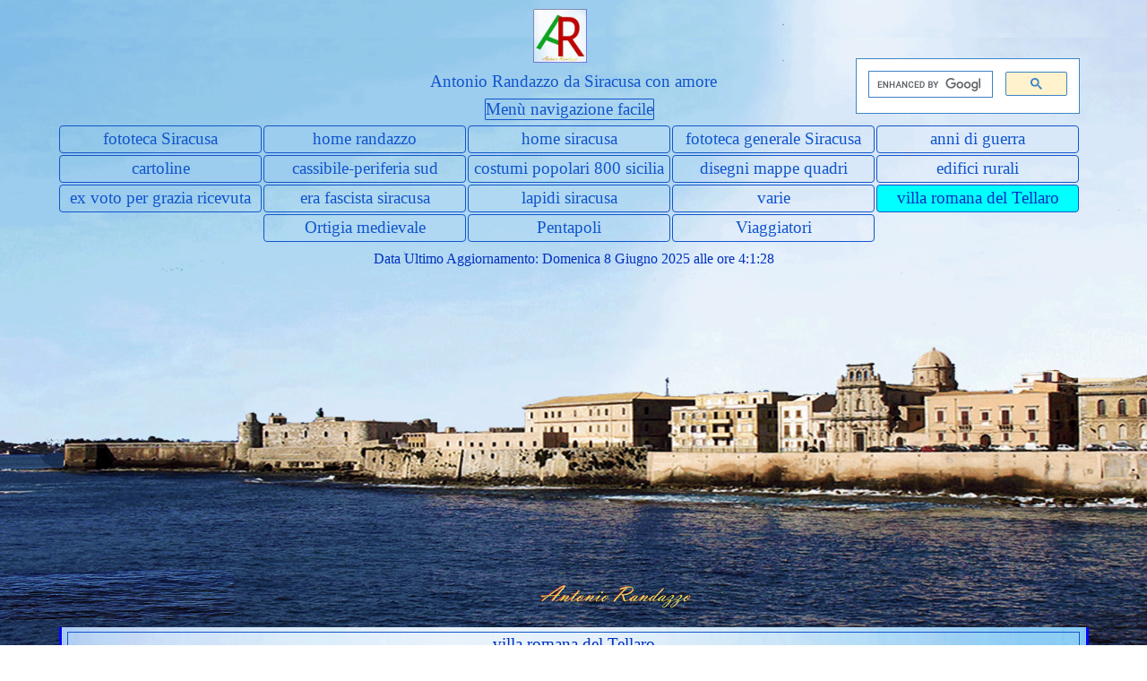

--- FILE ---
content_type: text/html
request_url: https://www.antoniorandazzo.it/fototecasiracusa/villa-romana-del-tellaro.html
body_size: 7386
content:
<!DOCTYPE html><!-- HTML5 -->
<html prefix="og: http://ogp.me/ns#" lang="it-IT" dir="ltr">
	<head>
		<title>villa romana del Tellaro - fototeca Siracusa</title>
		<meta charset="utf-8" />
		<!--[if IE]><meta http-equiv="ImageToolbar" content="False" /><![endif]-->
		<meta name="author" content="Antonio Randazzo" />
		<meta name="generator" content="Incomedia WebSite X5 Pro 2020.3.8 - www.websitex5.com" />
		<meta name="description" content="villa romana del Tellaro" />
		<meta property="og:locale" content="it" />
		<meta property="og:type" content="website" />
		<meta property="og:url" content="https://www.antoniorandazzo.it/fototecasiracusa/villa-romana-del-tellaro.html" />
		<meta property="og:title" content="villa romana del Tellaro" />
		<meta property="og:site_name" content="fototeca Siracusa" />
		<meta property="og:description" content="villa romana del Tellaro" />
		<meta property="og:image" content="https://www.antoniorandazzo.it/fototecasiracusa/favImage.png" />
		<meta property="og:image:type" content="image/png">
		<meta property="og:image:width" content="567">
		<meta property="og:image:height" content="567">
		<meta name="viewport" content="width=device-width, initial-scale=1" />
		
		<link rel="stylesheet" href="style/reset.css?2020-3-8-1" media="screen,print" />
		<link rel="stylesheet" href="style/print.css?2020-3-8-1" media="print" />
		<link rel="stylesheet" href="style/style.css?2020-3-8-1" media="screen,print" />
		<link rel="stylesheet" href="style/template.css?2020-3-8-1" media="screen" />
		<link rel="stylesheet" href="pcss/villa-romana-del-tellaro.css?2020-3-8-1-638849592071316408" media="screen,print" />
		<script src="res/jquery.js?2020-3-8-1"></script>
		<script src="res/x5engine.js?2020-3-8-1" data-files-version="2020-3-8-1"></script>
		<script>
			window.onload = function(){ checkBrowserCompatibility('Il Browser che stai utilizzando non supporta le funzionalità richieste per visualizzare questo Sito.','Il Browser che stai utilizzando potrebbe non supportare le funzionalità richieste per visualizzare questo Sito.','[1]Aggiorna il tuo browser[/1] oppure [2]procedi ugualmente[/2].','http://outdatedbrowser.com/'); };
			x5engine.utils.currentPagePath = 'villa-romana-del-tellaro.html';
			x5engine.boot.push(function () { x5engine.imPageToTop.initializeButton({}); });
		</script>
		<link rel="icon" href="favicon.png?2020-3-8-1-638849592071137966" type="image/png" />
	</head>
	<body>
		<div id="imPageExtContainer">
			<div id="imPageIntContainer">
				<div id="imHeaderBg"></div>
				<div id="imFooterBg"></div>
				<div id="imPage">
					<header id="imHeader">
						<h1 class="imHidden">villa romana del Tellaro - fototeca Siracusa</h1>
						<div id="imHeaderObjects"><div id="imHeader_imHTMLObject_02_wrapper" class="template-object-wrapper"><div id="imHeader_imHTMLObject_02" class="imHTMLObject" style="text-align: center; width: 100%; overflow: hidden;"><script async src="https://cse.google.com/cse.js?cx=008100191019138695772:tvsqxrpfh3a"></script>
<div class="gcse-search"></div>
</div></div><div id="imHeader_imMenuObject_05_wrapper" class="template-object-wrapper"><!-- UNSEARCHABLE --><div id="imHeader_imMenuObject_05"><div id="imHeader_imMenuObject_05_container"><div class="hamburger-button hamburger-component"><div><div><div class="hamburger-bar"></div><div class="hamburger-bar"></div><div class="hamburger-bar"></div></div></div></div><div class="hamburger-menu-background-container hamburger-component">
	<div class="hamburger-menu-background menu-mobile menu-mobile-animated hidden">
		<div class="hamburger-menu-close-button"><span>&times;</span></div>
	</div>
</div>
<ul class="menu-mobile-animated hidden">
	<li class="imMnMnFirst imPage" data-link-paths=",/fototecasiracusa/index.html,/fototecasiracusa/">
<div class="label-wrapper">
<div class="label-inner-wrapper">
		<a class="label" href="index.html">
fototeca Siracusa		</a>
</div>
</div>
	</li><li class="imMnMnMiddle imLevel" data-link-hash="733629890"><div class="label-wrapper"><div class="label-inner-wrapper"><a href="https://www.antoniorandazzo.it/index.html" class="label">home randazzo</a></div></div></li><li class="imMnMnMiddle imLevel" data-link-hash="-1075275990"><div class="label-wrapper"><div class="label-inner-wrapper"><a href="https://www.antoniorandazzo.it/siracusa/index.html" class="label">home siracusa</a></div></div></li><li class="imMnMnMiddle imPage" data-link-paths=",/fototecasiracusa/fototeca-generale-siracusa.html">
<div class="label-wrapper">
<div class="label-inner-wrapper">
		<a class="label" href="fototeca-generale-siracusa.html">
fototeca generale Siracusa		</a>
</div>
</div>
	</li><li class="imMnMnMiddle imPage" data-link-paths=",/fototecasiracusa/anni-di-guerra.html">
<div class="label-wrapper">
<div class="label-inner-wrapper">
		<a class="label" href="anni-di-guerra.html">
anni di guerra		</a>
</div>
</div>
	</li><li class="imMnMnMiddle imPage" data-link-paths=",/fototecasiracusa/cartoline.html">
<div class="label-wrapper">
<div class="label-inner-wrapper">
		<a class="label" href="cartoline.html">
cartoline		</a>
</div>
</div>
	</li><li class="imMnMnMiddle imPage" data-link-paths=",/fototecasiracusa/cassibile-periferia-sud.html">
<div class="label-wrapper">
<div class="label-inner-wrapper">
		<a class="label" href="cassibile-periferia-sud.html">
cassibile-periferia sud		</a>
</div>
</div>
	</li><li class="imMnMnMiddle imPage" data-link-paths=",/fototecasiracusa/costumi-popolari-800-sicilia-.html">
<div class="label-wrapper">
<div class="label-inner-wrapper">
		<a class="label" href="costumi-popolari-800-sicilia-.html">
costumi popolari 800 sicilia 		</a>
</div>
</div>
	</li><li class="imMnMnMiddle imPage" data-link-paths=",/fototecasiracusa/disegni-mappe-quadri.html">
<div class="label-wrapper">
<div class="label-inner-wrapper">
		<a class="label" href="disegni-mappe-quadri.html">
disegni mappe quadri		</a>
</div>
</div>
	</li><li class="imMnMnMiddle imPage" data-link-paths=",/fototecasiracusa/edifici-rurali.html">
<div class="label-wrapper">
<div class="label-inner-wrapper">
		<a class="label" href="edifici-rurali.html">
edifici rurali		</a>
</div>
</div>
	</li><li class="imMnMnMiddle imPage" data-link-paths=",/fototecasiracusa/-ex-voto-per-grazia-ricevuta.html">
<div class="label-wrapper">
<div class="label-inner-wrapper">
		<a class="label" href="-ex-voto-per-grazia-ricevuta.html">
 ex voto per grazia ricevuta		</a>
</div>
</div>
	</li><li class="imMnMnMiddle imPage" data-link-paths=",/fototecasiracusa/era-fascista-siracusa.html">
<div class="label-wrapper">
<div class="label-inner-wrapper">
		<a class="label" href="era-fascista-siracusa.html">
era fascista siracusa		</a>
</div>
</div>
	</li><li class="imMnMnMiddle imPage" data-link-paths=",/fototecasiracusa/lapidi-siracusa.html">
<div class="label-wrapper">
<div class="label-inner-wrapper">
		<a class="label" href="lapidi-siracusa.html">
lapidi siracusa		</a>
</div>
</div>
	</li><li class="imMnMnMiddle imPage" data-link-paths=",/fototecasiracusa/varie.html">
<div class="label-wrapper">
<div class="label-inner-wrapper">
		<a class="label" href="varie.html">
varie		</a>
</div>
</div>
	</li><li class="imMnMnMiddle imPage" data-link-paths=",/fototecasiracusa/villa-romana-del-tellaro.html">
<div class="label-wrapper">
<div class="label-inner-wrapper">
		<a class="label" href="villa-romana-del-tellaro.html">
villa romana del Tellaro		</a>
</div>
</div>
	</li><li class="imMnMnMiddle imLevel"><div class="label-wrapper"><div class="label-inner-wrapper"><span class="label">Ortigia medievale</span></div></div><ul data-original-position="open-bottom" class="open-bottom" style="" >
	<li class="imMnMnFirst imLevel"><div class="label-wrapper"><div class="label-inner-wrapper"><span class="label">Bottai</span></div></div><ul data-original-position="open-right" class="open-right" style="" >
	<li class="imMnMnFirst imPage" data-link-paths=",/fototecasiracusa/bottai-fototeca.html">
<div class="label-wrapper">
<div class="label-inner-wrapper">
		<a class="label" href="bottai-fototeca.html">
bottai-fototeca		</a>
</div>
</div>
	</li><li class="imMnMnMiddle imPage" data-link-paths=",/fototecasiracusa/quartiere-bottai.html">
<div class="label-wrapper">
<div class="label-inner-wrapper">
		<a class="label" href="quartiere-bottai.html">
quartiere Bottai		</a>
</div>
</div>
	</li><li class="imMnMnMiddle imPage" data-link-paths=",/fototecasiracusa/corso-matteotti.html">
<div class="label-wrapper">
<div class="label-inner-wrapper">
		<a class="label" href="corso-matteotti.html">
corso Matteotti		</a>
</div>
</div>
	</li><li class="imMnMnMiddle imPage" data-link-paths=",/fototecasiracusa/piazza-archimede.html">
<div class="label-wrapper">
<div class="label-inner-wrapper">
		<a class="label" href="piazza-archimede.html">
piazza Archimede		</a>
</div>
</div>
	</li><li class="imMnMnMiddle imPage" data-link-paths=",/fototecasiracusa/piazza-pancali-1.html">
<div class="label-wrapper">
<div class="label-inner-wrapper">
		<a class="label" href="piazza-pancali-1.html">
piazza pancali		</a>
</div>
</div>
	</li><li class="imMnMnMiddle imPage" data-link-paths=",/fototecasiracusa/via-dione.html">
<div class="label-wrapper">
<div class="label-inner-wrapper">
		<a class="label" href="via-dione.html">
via Dione		</a>
</div>
</div>
	</li><li class="imMnMnMiddle imPage" data-link-paths=",/fototecasiracusa/via-savoia.html">
<div class="label-wrapper">
<div class="label-inner-wrapper">
		<a class="label" href="via-savoia.html">
via savoia		</a>
</div>
</div>
	</li><li class="imMnMnLast imPage" data-link-paths=",/fototecasiracusa/villetta-aretusa.html">
<div class="label-wrapper">
<div class="label-inner-wrapper">
		<a class="label" href="villetta-aretusa.html">
villetta Aretusa		</a>
</div>
</div>
	</li></ul></li><li class="imMnMnMiddle imLevel"><div class="label-wrapper"><div class="label-inner-wrapper"><span class="label">Duomo</span></div></div><ul data-original-position="open-right" class="open-right" style="" >
	<li class="imMnMnFirst imPage" data-link-paths=",/fototecasiracusa/quartiere-duomo.html">
<div class="label-wrapper">
<div class="label-inner-wrapper">
		<a class="label" href="quartiere-duomo.html">
quartiere Duomo		</a>
</div>
</div>
	</li><li class="imMnMnLast imPage" data-link-paths=",/fototecasiracusa/via-consiglio-reginale.html">
<div class="label-wrapper">
<div class="label-inner-wrapper">
		<a class="label" href="via-consiglio-reginale.html">
via consiglio reginale		</a>
</div>
</div>
	</li></ul></li><li class="imMnMnMiddle imLevel"><div class="label-wrapper"><div class="label-inner-wrapper"><span class="label">Giudecca</span></div></div><ul data-original-position="open-right" class="open-right" style="" >
	<li class=" imPage" data-link-paths=",/fototecasiracusa/quartiere-giudecca.html">
<div class="label-wrapper">
<div class="label-inner-wrapper">
		<a class="label" href="quartiere-giudecca.html">
quartiere Giudecca		</a>
</div>
</div>
	</li></ul></li><li class="imMnMnMiddle imLevel"><div class="label-wrapper"><div class="label-inner-wrapper"><span class="label">Graziella</span></div></div><ul data-original-position="open-right" class="open-right" style="" >
	<li class="imMnMnFirst imPage" data-link-paths=",/fototecasiracusa/quartiere-graziella.html">
<div class="label-wrapper">
<div class="label-inner-wrapper">
		<a class="label" href="quartiere-graziella.html">
quartiere Graziella		</a>
</div>
</div>
	</li><li class="imMnMnLast imPage" data-link-paths=",/fototecasiracusa/antico-mercato-ortigia.html">
<div class="label-wrapper">
<div class="label-inner-wrapper">
		<a class="label" href="antico-mercato-ortigia.html">
antico mercato Ortigia		</a>
</div>
</div>
	</li></ul></li><li class="imMnMnMiddle imLevel"><div class="label-wrapper"><div class="label-inner-wrapper"><span class="label">Maestranza</span></div></div><ul data-original-position="open-right" class="open-right" style="" >
	<li class=" imPage" data-link-paths=",/fototecasiracusa/quartiere-maestranza.html">
<div class="label-wrapper">
<div class="label-inner-wrapper">
		<a class="label" href="quartiere-maestranza.html">
quartiere Maestranza		</a>
</div>
</div>
	</li></ul></li><li class="imMnMnMiddle imLevel"><div class="label-wrapper"><div class="label-inner-wrapper"><span class="label">Maniace</span></div></div><ul data-original-position="open-right" class="open-right" style="" >
	<li class=" imPage" data-link-paths=",/fototecasiracusa/quartiere-maniace-.html">
<div class="label-wrapper">
<div class="label-inner-wrapper">
		<a class="label" href="quartiere-maniace-.html">
quartiere Maniace 		</a>
</div>
</div>
	</li></ul></li><li class="imMnMnMiddle imLevel"><div class="label-wrapper"><div class="label-inner-wrapper"><span class="label">Mastrarua</span></div></div><ul data-original-position="open-right" class="open-right" style="" >
	<li class=" imPage" data-link-paths=",/fototecasiracusa/quartiere-mastrarua.html">
<div class="label-wrapper">
<div class="label-inner-wrapper">
		<a class="label" href="quartiere-mastrarua.html">
quartiere Mastrarua		</a>
</div>
</div>
	</li></ul></li><li class="imMnMnLast imLevel"><div class="label-wrapper"><div class="label-inner-wrapper"><span class="label">Sperduta</span></div></div><ul data-original-position="open-right" class="open-right" style="" >
	<li class="imMnMnFirst imPage" data-link-paths=",/fototecasiracusa/quartiere-sperduta.html">
<div class="label-wrapper">
<div class="label-inner-wrapper">
		<a class="label" href="quartiere-sperduta.html">
quartiere Sperduta		</a>
</div>
</div>
	</li><li class="imMnMnLast imPage" data-link-paths=",/fototecasiracusa/via-gargallo.html">
<div class="label-wrapper">
<div class="label-inner-wrapper">
		<a class="label" href="via-gargallo.html">
via Gargallo		</a>
</div>
</div>
	</li></ul></li></ul></li><li class="imMnMnMiddle imLevel"><div class="label-wrapper"><div class="label-inner-wrapper"><span class="label">Pentapoli</span></div></div><ul data-original-position="open-bottom" class="open-bottom" style="" >
	<li class="imMnMnFirst imLevel"><div class="label-wrapper"><div class="label-inner-wrapper"><span class="label">Acradina</span></div></div><ul data-original-position="open-right" class="open-right" style="" >
	<li class="imMnMnFirst imPage" data-link-paths=",/fototecasiracusa/acradina.html">
<div class="label-wrapper">
<div class="label-inner-wrapper">
		<a class="label" href="acradina.html">
acradina		</a>
</div>
</div>
	</li><li class="imMnMnMiddle imPage" data-link-paths=",/fototecasiracusa/cappuccini.html">
<div class="label-wrapper">
<div class="label-inner-wrapper">
		<a class="label" href="cappuccini.html">
cappuccini		</a>
</div>
</div>
	</li><li class="imMnMnMiddle imPage" data-link-paths=",/fototecasiracusa/borgata.html">
<div class="label-wrapper">
<div class="label-inner-wrapper">
		<a class="label" href="borgata.html">
borgata		</a>
</div>
</div>
	</li><li class="imMnMnMiddle imPage" data-link-paths=",/fototecasiracusa/catacombe-san-giovanni.html">
<div class="label-wrapper">
<div class="label-inner-wrapper">
		<a class="label" href="catacombe-san-giovanni.html">
catacombe san giovanni		</a>
</div>
</div>
	</li><li class="imMnMnMiddle imPage" data-link-paths=",/fototecasiracusa/foro-siracusano.html">
<div class="label-wrapper">
<div class="label-inner-wrapper">
		<a class="label" href="foro-siracusano.html">
foro siracusano		</a>
</div>
</div>
	</li><li class="imMnMnMiddle imPage" data-link-paths=",/fototecasiracusa/ginnasio-romano.html">
<div class="label-wrapper">
<div class="label-inner-wrapper">
		<a class="label" href="ginnasio-romano.html">
ginnasio romano		</a>
</div>
</div>
	</li><li class="imMnMnMiddle imPage" data-link-paths=",/fototecasiracusa/montedoro.html">
<div class="label-wrapper">
<div class="label-inner-wrapper">
		<a class="label" href="montedoro.html">
montedoro		</a>
</div>
</div>
	</li><li class="imMnMnLast imPage" data-link-paths=",/fototecasiracusa/sarcofago-di-adelfia.html">
<div class="label-wrapper">
<div class="label-inner-wrapper">
		<a class="label" href="sarcofago-di-adelfia.html">
sarcofago di Adelfia		</a>
</div>
</div>
	</li></ul></li><li class="imMnMnMiddle imLevel"><div class="label-wrapper"><div class="label-inner-wrapper"><span class="label">Epipoli</span></div></div><ul data-original-position="open-right" class="open-right" style="" >
	<li class=" imPage" data-link-paths=",/fototecasiracusa/epipoli.html">
<div class="label-wrapper">
<div class="label-inner-wrapper">
		<a class="label" href="epipoli.html">
epipoli		</a>
</div>
</div>
	</li></ul></li><li class="imMnMnMiddle imLevel"><div class="label-wrapper"><div class="label-inner-wrapper"><span class="label">Neapolis</span></div></div><ul data-original-position="open-right" class="open-right" style="" >
	<li class="imMnMnFirst imPage" data-link-paths=",/fototecasiracusa/neapolis.html">
<div class="label-wrapper">
<div class="label-inner-wrapper">
		<a class="label" href="neapolis.html">
neapolis		</a>
</div>
</div>
	</li><li class="imMnMnMiddle imPage" data-link-paths=",/fototecasiracusa/piscina-romana.html">
<div class="label-wrapper">
<div class="label-inner-wrapper">
		<a class="label" href="piscina-romana.html">
piscina romana		</a>
</div>
</div>
	</li><li class="imMnMnLast imPage" data-link-paths=",/fototecasiracusa/rappresentazioni-classiche.html">
<div class="label-wrapper">
<div class="label-inner-wrapper">
		<a class="label" href="rappresentazioni-classiche.html">
rappresentazioni classiche		</a>
</div>
</div>
	</li></ul></li><li class="imMnMnMiddle imLevel"><div class="label-wrapper"><div class="label-inner-wrapper"><span class="label">nuovi quartieri</span></div></div><ul data-original-position="open-right" class="open-right" style="" >
	<li class="imMnMnFirst imPage" data-link-paths=",/fototecasiracusa/darsene-umbertino.html">
<div class="label-wrapper">
<div class="label-inner-wrapper">
		<a class="label" href="darsene-umbertino.html">
darsene umbertino		</a>
</div>
</div>
	</li><li class="imMnMnLast imPage" data-link-paths=",/fototecasiracusa/piazza-pancali.html">
<div class="label-wrapper">
<div class="label-inner-wrapper">
		<a class="label" href="piazza-pancali.html">
piazza Pancali		</a>
</div>
</div>
	</li></ul></li><li class="imMnMnMiddle imLevel"><div class="label-wrapper"><div class="label-inner-wrapper"><span class="label">Ortigia</span></div></div><ul data-original-position="open-right" class="open-right" style="" >
	<li class="imMnMnFirst imLevel" data-link-hash="386277872"><div class="label-wrapper"><div class="label-inner-wrapper"><a href="https://www.antoniorandazzo.it/ortigia/index.html" class="label">ortigia</a></div></div></li><li class="imMnMnMiddle imPage" data-link-paths=",/fototecasiracusa/ortigia-fototeca.html">
<div class="label-wrapper">
<div class="label-inner-wrapper">
		<a class="label" href="ortigia-fototeca.html">
Ortigia fototeca		</a>
</div>
</div>
	</li><li class="imMnMnLast imLevel" data-link-hash="522420815"><div class="label-wrapper"><div class="label-inner-wrapper"><a href="https://www.antoniorandazzo.it/palazzidipregio/index.html" class="label">palazzi di pregio</a></div></div></li></ul></li><li class="imMnMnLast imLevel"><div class="label-wrapper"><div class="label-inner-wrapper"><span class="label">Tiche</span></div></div><ul data-original-position="open-right" class="open-right" style="" >
	<li class=" imPage" data-link-paths=",/fototecasiracusa/tiche.html">
<div class="label-wrapper">
<div class="label-inner-wrapper">
		<a class="label" href="tiche.html">
tiche		</a>
</div>
</div>
	</li></ul></li></ul></li><li class="imMnMnLast imLevel" data-link-hash="-730375044"><div class="label-wrapper"><div class="label-inner-wrapper"><a href="https://www.antoniorandazzo.it/siracusavistadaiviaggiatori/" class="label">Viaggiatori</a></div></div></li></ul></div></div><!-- UNSEARCHABLE END --><script>
var imHeader_imMenuObject_05_settings = {
	'menuId': 'imHeader_imMenuObject_05',
	'responsiveMenuEffect': 'slide',
	'animationDuration': 1000,
}
x5engine.boot.push(function(){x5engine.initMenu(imHeader_imMenuObject_05_settings)});
$(function () {$('#imHeader_imMenuObject_05_container ul li').not('.imMnMnSeparator').each(function () {    var $this = $(this), timeout = 0;    $this.on('mouseenter', function () {        clearTimeout(timeout);        setTimeout(function () { $this.children('ul, .multiple-column').stop(false, false).show(); }, 250);    }).on('mouseleave', function () {        timeout = setTimeout(function () { $this.children('ul, .multiple-column').stop(false, false).hide(); }, 250);    });});});

</script>
</div><div id="imHeader_imObjectButton_06_wrapper" class="template-object-wrapper"><div id="imHeader_imObjectButton_06"><button type="button" id="imHeader_imObjectButton_06_button" onclick="x5engine.utils.location('https://www.antoniorandazzo.it/index.html');">home Randazzo</button></div></div><div id="imHeader_imObjectButton_07_wrapper" class="template-object-wrapper"><div id="imHeader_imObjectButton_07"><button type="button" id="imHeader_imObjectButton_07_button" onclick="x5engine.utils.location('https://www.antoniorandazzo.it/a-g-romasiracusa/index.html');">galleria Roma</button></div></div><div id="imHeader_imMenuObject_08_wrapper" class="template-object-wrapper"><!-- UNSEARCHABLE --><div id="imHeader_imMenuObject_08"><div id="imHeader_imMenuObject_08_container"><div class="hamburger-button hamburger-component"><div><div><div class="hamburger-bar"></div><div class="hamburger-bar"></div><div class="hamburger-bar"></div></div></div></div><div class="hamburger-menu-background-container hamburger-component">
	<div class="hamburger-menu-background menu-mobile menu-mobile-animated hidden">
		<div class="hamburger-menu-close-button"><span>&times;</span></div>
	</div>
</div>
<ul class="menu-mobile-animated hidden">
	<li class="imMnMnFirst imPage" data-link-paths=",/fototecasiracusa/index.html,/fototecasiracusa/">
<div class="label-wrapper">
<div class="label-inner-wrapper">
		<a class="label" href="index.html">
fototeca Siracusa		</a>
</div>
</div>
	</li><li class="imMnMnMiddle imLevel" data-link-hash="733629890"><div class="label-wrapper"><div class="label-inner-wrapper"><a href="https://www.antoniorandazzo.it/index.html" class="label">home randazzo</a></div></div></li><li class="imMnMnMiddle imLevel" data-link-hash="-1075275990"><div class="label-wrapper"><div class="label-inner-wrapper"><a href="https://www.antoniorandazzo.it/siracusa/index.html" class="label">home siracusa</a></div></div></li><li class="imMnMnMiddle imPage" data-link-paths=",/fototecasiracusa/fototeca-generale-siracusa.html">
<div class="label-wrapper">
<div class="label-inner-wrapper">
		<a class="label" href="fototeca-generale-siracusa.html">
fototeca generale Siracusa		</a>
</div>
</div>
	</li><li class="imMnMnMiddle imPage" data-link-paths=",/fototecasiracusa/anni-di-guerra.html">
<div class="label-wrapper">
<div class="label-inner-wrapper">
		<a class="label" href="anni-di-guerra.html">
anni di guerra		</a>
</div>
</div>
	</li><li class="imMnMnMiddle imPage" data-link-paths=",/fototecasiracusa/cartoline.html">
<div class="label-wrapper">
<div class="label-inner-wrapper">
		<a class="label" href="cartoline.html">
cartoline		</a>
</div>
</div>
	</li><li class="imMnMnMiddle imPage" data-link-paths=",/fototecasiracusa/cassibile-periferia-sud.html">
<div class="label-wrapper">
<div class="label-inner-wrapper">
		<a class="label" href="cassibile-periferia-sud.html">
cassibile-periferia sud		</a>
</div>
</div>
	</li><li class="imMnMnMiddle imPage" data-link-paths=",/fototecasiracusa/costumi-popolari-800-sicilia-.html">
<div class="label-wrapper">
<div class="label-inner-wrapper">
		<a class="label" href="costumi-popolari-800-sicilia-.html">
costumi popolari 800 sicilia 		</a>
</div>
</div>
	</li><li class="imMnMnMiddle imPage" data-link-paths=",/fototecasiracusa/disegni-mappe-quadri.html">
<div class="label-wrapper">
<div class="label-inner-wrapper">
		<a class="label" href="disegni-mappe-quadri.html">
disegni mappe quadri		</a>
</div>
</div>
	</li><li class="imMnMnMiddle imPage" data-link-paths=",/fototecasiracusa/edifici-rurali.html">
<div class="label-wrapper">
<div class="label-inner-wrapper">
		<a class="label" href="edifici-rurali.html">
edifici rurali		</a>
</div>
</div>
	</li><li class="imMnMnMiddle imPage" data-link-paths=",/fototecasiracusa/-ex-voto-per-grazia-ricevuta.html">
<div class="label-wrapper">
<div class="label-inner-wrapper">
		<a class="label" href="-ex-voto-per-grazia-ricevuta.html">
 ex voto per grazia ricevuta		</a>
</div>
</div>
	</li><li class="imMnMnMiddle imPage" data-link-paths=",/fototecasiracusa/era-fascista-siracusa.html">
<div class="label-wrapper">
<div class="label-inner-wrapper">
		<a class="label" href="era-fascista-siracusa.html">
era fascista siracusa		</a>
</div>
</div>
	</li><li class="imMnMnMiddle imPage" data-link-paths=",/fototecasiracusa/lapidi-siracusa.html">
<div class="label-wrapper">
<div class="label-inner-wrapper">
		<a class="label" href="lapidi-siracusa.html">
lapidi siracusa		</a>
</div>
</div>
	</li><li class="imMnMnMiddle imPage" data-link-paths=",/fototecasiracusa/varie.html">
<div class="label-wrapper">
<div class="label-inner-wrapper">
		<a class="label" href="varie.html">
varie		</a>
</div>
</div>
	</li><li class="imMnMnMiddle imPage" data-link-paths=",/fototecasiracusa/villa-romana-del-tellaro.html">
<div class="label-wrapper">
<div class="label-inner-wrapper">
		<a class="label" href="villa-romana-del-tellaro.html">
villa romana del Tellaro		</a>
</div>
</div>
	</li><li class="imMnMnMiddle imLevel"><div class="label-wrapper"><div class="label-inner-wrapper"><span class="label">Ortigia medievale</span></div></div><ul data-original-position="open-left" class="open-left" style="" >
	<li class="imMnMnFirst imLevel"><div class="label-wrapper"><div class="label-inner-wrapper"><span class="label">Bottai</span></div></div><ul data-original-position="open-left" class="open-left" style="" >
	<li class="imMnMnFirst imPage" data-link-paths=",/fototecasiracusa/bottai-fototeca.html">
<div class="label-wrapper">
<div class="label-inner-wrapper">
		<a class="label" href="bottai-fototeca.html">
bottai-fototeca		</a>
</div>
</div>
	</li><li class="imMnMnMiddle imPage" data-link-paths=",/fototecasiracusa/quartiere-bottai.html">
<div class="label-wrapper">
<div class="label-inner-wrapper">
		<a class="label" href="quartiere-bottai.html">
quartiere Bottai		</a>
</div>
</div>
	</li><li class="imMnMnMiddle imPage" data-link-paths=",/fototecasiracusa/corso-matteotti.html">
<div class="label-wrapper">
<div class="label-inner-wrapper">
		<a class="label" href="corso-matteotti.html">
corso Matteotti		</a>
</div>
</div>
	</li><li class="imMnMnMiddle imPage" data-link-paths=",/fototecasiracusa/piazza-archimede.html">
<div class="label-wrapper">
<div class="label-inner-wrapper">
		<a class="label" href="piazza-archimede.html">
piazza Archimede		</a>
</div>
</div>
	</li><li class="imMnMnMiddle imPage" data-link-paths=",/fototecasiracusa/piazza-pancali-1.html">
<div class="label-wrapper">
<div class="label-inner-wrapper">
		<a class="label" href="piazza-pancali-1.html">
piazza pancali		</a>
</div>
</div>
	</li><li class="imMnMnMiddle imPage" data-link-paths=",/fototecasiracusa/via-dione.html">
<div class="label-wrapper">
<div class="label-inner-wrapper">
		<a class="label" href="via-dione.html">
via Dione		</a>
</div>
</div>
	</li><li class="imMnMnMiddle imPage" data-link-paths=",/fototecasiracusa/via-savoia.html">
<div class="label-wrapper">
<div class="label-inner-wrapper">
		<a class="label" href="via-savoia.html">
via savoia		</a>
</div>
</div>
	</li><li class="imMnMnLast imPage" data-link-paths=",/fototecasiracusa/villetta-aretusa.html">
<div class="label-wrapper">
<div class="label-inner-wrapper">
		<a class="label" href="villetta-aretusa.html">
villetta Aretusa		</a>
</div>
</div>
	</li></ul></li><li class="imMnMnMiddle imLevel"><div class="label-wrapper"><div class="label-inner-wrapper"><span class="label">Duomo</span></div></div><ul data-original-position="open-left" class="open-left" style="" >
	<li class="imMnMnFirst imPage" data-link-paths=",/fototecasiracusa/quartiere-duomo.html">
<div class="label-wrapper">
<div class="label-inner-wrapper">
		<a class="label" href="quartiere-duomo.html">
quartiere Duomo		</a>
</div>
</div>
	</li><li class="imMnMnLast imPage" data-link-paths=",/fototecasiracusa/via-consiglio-reginale.html">
<div class="label-wrapper">
<div class="label-inner-wrapper">
		<a class="label" href="via-consiglio-reginale.html">
via consiglio reginale		</a>
</div>
</div>
	</li></ul></li><li class="imMnMnMiddle imLevel"><div class="label-wrapper"><div class="label-inner-wrapper"><span class="label">Giudecca</span></div></div><ul data-original-position="open-left" class="open-left" style="" >
	<li class=" imPage" data-link-paths=",/fototecasiracusa/quartiere-giudecca.html">
<div class="label-wrapper">
<div class="label-inner-wrapper">
		<a class="label" href="quartiere-giudecca.html">
quartiere Giudecca		</a>
</div>
</div>
	</li></ul></li><li class="imMnMnMiddle imLevel"><div class="label-wrapper"><div class="label-inner-wrapper"><span class="label">Graziella</span></div></div><ul data-original-position="open-left" class="open-left" style="" >
	<li class="imMnMnFirst imPage" data-link-paths=",/fototecasiracusa/quartiere-graziella.html">
<div class="label-wrapper">
<div class="label-inner-wrapper">
		<a class="label" href="quartiere-graziella.html">
quartiere Graziella		</a>
</div>
</div>
	</li><li class="imMnMnLast imPage" data-link-paths=",/fototecasiracusa/antico-mercato-ortigia.html">
<div class="label-wrapper">
<div class="label-inner-wrapper">
		<a class="label" href="antico-mercato-ortigia.html">
antico mercato Ortigia		</a>
</div>
</div>
	</li></ul></li><li class="imMnMnMiddle imLevel"><div class="label-wrapper"><div class="label-inner-wrapper"><span class="label">Maestranza</span></div></div><ul data-original-position="open-left" class="open-left" style="" >
	<li class=" imPage" data-link-paths=",/fototecasiracusa/quartiere-maestranza.html">
<div class="label-wrapper">
<div class="label-inner-wrapper">
		<a class="label" href="quartiere-maestranza.html">
quartiere Maestranza		</a>
</div>
</div>
	</li></ul></li><li class="imMnMnMiddle imLevel"><div class="label-wrapper"><div class="label-inner-wrapper"><span class="label">Maniace</span></div></div><ul data-original-position="open-left" class="open-left" style="" >
	<li class=" imPage" data-link-paths=",/fototecasiracusa/quartiere-maniace-.html">
<div class="label-wrapper">
<div class="label-inner-wrapper">
		<a class="label" href="quartiere-maniace-.html">
quartiere Maniace 		</a>
</div>
</div>
	</li></ul></li><li class="imMnMnMiddle imLevel"><div class="label-wrapper"><div class="label-inner-wrapper"><span class="label">Mastrarua</span></div></div><ul data-original-position="open-left" class="open-left" style="" >
	<li class=" imPage" data-link-paths=",/fototecasiracusa/quartiere-mastrarua.html">
<div class="label-wrapper">
<div class="label-inner-wrapper">
		<a class="label" href="quartiere-mastrarua.html">
quartiere Mastrarua		</a>
</div>
</div>
	</li></ul></li><li class="imMnMnLast imLevel"><div class="label-wrapper"><div class="label-inner-wrapper"><span class="label">Sperduta</span></div></div><ul data-original-position="open-left" class="open-left" style="" >
	<li class="imMnMnFirst imPage" data-link-paths=",/fototecasiracusa/quartiere-sperduta.html">
<div class="label-wrapper">
<div class="label-inner-wrapper">
		<a class="label" href="quartiere-sperduta.html">
quartiere Sperduta		</a>
</div>
</div>
	</li><li class="imMnMnLast imPage" data-link-paths=",/fototecasiracusa/via-gargallo.html">
<div class="label-wrapper">
<div class="label-inner-wrapper">
		<a class="label" href="via-gargallo.html">
via Gargallo		</a>
</div>
</div>
	</li></ul></li></ul></li><li class="imMnMnMiddle imLevel"><div class="label-wrapper"><div class="label-inner-wrapper"><span class="label">Pentapoli</span></div></div><ul data-original-position="open-left" class="open-left" style="" >
	<li class="imMnMnFirst imLevel"><div class="label-wrapper"><div class="label-inner-wrapper"><span class="label">Acradina</span></div></div><ul data-original-position="open-left" class="open-left" style="" >
	<li class="imMnMnFirst imPage" data-link-paths=",/fototecasiracusa/acradina.html">
<div class="label-wrapper">
<div class="label-inner-wrapper">
		<a class="label" href="acradina.html">
acradina		</a>
</div>
</div>
	</li><li class="imMnMnMiddle imPage" data-link-paths=",/fototecasiracusa/cappuccini.html">
<div class="label-wrapper">
<div class="label-inner-wrapper">
		<a class="label" href="cappuccini.html">
cappuccini		</a>
</div>
</div>
	</li><li class="imMnMnMiddle imPage" data-link-paths=",/fototecasiracusa/borgata.html">
<div class="label-wrapper">
<div class="label-inner-wrapper">
		<a class="label" href="borgata.html">
borgata		</a>
</div>
</div>
	</li><li class="imMnMnMiddle imPage" data-link-paths=",/fototecasiracusa/catacombe-san-giovanni.html">
<div class="label-wrapper">
<div class="label-inner-wrapper">
		<a class="label" href="catacombe-san-giovanni.html">
catacombe san giovanni		</a>
</div>
</div>
	</li><li class="imMnMnMiddle imPage" data-link-paths=",/fototecasiracusa/foro-siracusano.html">
<div class="label-wrapper">
<div class="label-inner-wrapper">
		<a class="label" href="foro-siracusano.html">
foro siracusano		</a>
</div>
</div>
	</li><li class="imMnMnMiddle imPage" data-link-paths=",/fototecasiracusa/ginnasio-romano.html">
<div class="label-wrapper">
<div class="label-inner-wrapper">
		<a class="label" href="ginnasio-romano.html">
ginnasio romano		</a>
</div>
</div>
	</li><li class="imMnMnMiddle imPage" data-link-paths=",/fototecasiracusa/montedoro.html">
<div class="label-wrapper">
<div class="label-inner-wrapper">
		<a class="label" href="montedoro.html">
montedoro		</a>
</div>
</div>
	</li><li class="imMnMnLast imPage" data-link-paths=",/fototecasiracusa/sarcofago-di-adelfia.html">
<div class="label-wrapper">
<div class="label-inner-wrapper">
		<a class="label" href="sarcofago-di-adelfia.html">
sarcofago di Adelfia		</a>
</div>
</div>
	</li></ul></li><li class="imMnMnMiddle imLevel"><div class="label-wrapper"><div class="label-inner-wrapper"><span class="label">Epipoli</span></div></div><ul data-original-position="open-left" class="open-left" style="" >
	<li class=" imPage" data-link-paths=",/fototecasiracusa/epipoli.html">
<div class="label-wrapper">
<div class="label-inner-wrapper">
		<a class="label" href="epipoli.html">
epipoli		</a>
</div>
</div>
	</li></ul></li><li class="imMnMnMiddle imLevel"><div class="label-wrapper"><div class="label-inner-wrapper"><span class="label">Neapolis</span></div></div><ul data-original-position="open-left" class="open-left" style="" >
	<li class="imMnMnFirst imPage" data-link-paths=",/fototecasiracusa/neapolis.html">
<div class="label-wrapper">
<div class="label-inner-wrapper">
		<a class="label" href="neapolis.html">
neapolis		</a>
</div>
</div>
	</li><li class="imMnMnMiddle imPage" data-link-paths=",/fototecasiracusa/piscina-romana.html">
<div class="label-wrapper">
<div class="label-inner-wrapper">
		<a class="label" href="piscina-romana.html">
piscina romana		</a>
</div>
</div>
	</li><li class="imMnMnLast imPage" data-link-paths=",/fototecasiracusa/rappresentazioni-classiche.html">
<div class="label-wrapper">
<div class="label-inner-wrapper">
		<a class="label" href="rappresentazioni-classiche.html">
rappresentazioni classiche		</a>
</div>
</div>
	</li></ul></li><li class="imMnMnMiddle imLevel"><div class="label-wrapper"><div class="label-inner-wrapper"><span class="label">nuovi quartieri</span></div></div><ul data-original-position="open-left" class="open-left" style="" >
	<li class="imMnMnFirst imPage" data-link-paths=",/fototecasiracusa/darsene-umbertino.html">
<div class="label-wrapper">
<div class="label-inner-wrapper">
		<a class="label" href="darsene-umbertino.html">
darsene umbertino		</a>
</div>
</div>
	</li><li class="imMnMnLast imPage" data-link-paths=",/fototecasiracusa/piazza-pancali.html">
<div class="label-wrapper">
<div class="label-inner-wrapper">
		<a class="label" href="piazza-pancali.html">
piazza Pancali		</a>
</div>
</div>
	</li></ul></li><li class="imMnMnMiddle imLevel"><div class="label-wrapper"><div class="label-inner-wrapper"><span class="label">Ortigia</span></div></div><ul data-original-position="open-left" class="open-left" style="" >
	<li class="imMnMnFirst imLevel" data-link-hash="386277872"><div class="label-wrapper"><div class="label-inner-wrapper"><a href="https://www.antoniorandazzo.it/ortigia/index.html" class="label">ortigia</a></div></div></li><li class="imMnMnMiddle imPage" data-link-paths=",/fototecasiracusa/ortigia-fototeca.html">
<div class="label-wrapper">
<div class="label-inner-wrapper">
		<a class="label" href="ortigia-fototeca.html">
Ortigia fototeca		</a>
</div>
</div>
	</li><li class="imMnMnLast imLevel" data-link-hash="522420815"><div class="label-wrapper"><div class="label-inner-wrapper"><a href="https://www.antoniorandazzo.it/palazzidipregio/index.html" class="label">palazzi di pregio</a></div></div></li></ul></li><li class="imMnMnLast imLevel"><div class="label-wrapper"><div class="label-inner-wrapper"><span class="label">Tiche</span></div></div><ul data-original-position="open-left" class="open-left" style="" >
	<li class=" imPage" data-link-paths=",/fototecasiracusa/tiche.html">
<div class="label-wrapper">
<div class="label-inner-wrapper">
		<a class="label" href="tiche.html">
tiche		</a>
</div>
</div>
	</li></ul></li></ul></li><li class="imMnMnLast imLevel" data-link-hash="-730375044"><div class="label-wrapper"><div class="label-inner-wrapper"><a href="https://www.antoniorandazzo.it/siracusavistadaiviaggiatori/" class="label">Viaggiatori</a></div></div></li></ul></div></div><!-- UNSEARCHABLE END --><script>
var imHeader_imMenuObject_08_settings = {
	'menuId': 'imHeader_imMenuObject_08',
	'responsiveMenuEffect': 'slide',
	'animationDuration': 1000,
}
x5engine.boot.push(function(){x5engine.initMenu(imHeader_imMenuObject_08_settings)});
$(function () {$('#imHeader_imMenuObject_08_container ul li, #imHeader_imMenuObject_08_container .multiple-column').not('.imMnMnSeparator').each(function () {    var $this = $(this), timeout = 0, subtimeout = 0;    $this.on('mouseenter', function () {        if($(this).parents('#imHeader_imMenuObject_08_container-menu-opened').length > 0) return;         clearTimeout(timeout);        $this.children('.multiple-column').show(0);        $this.children('ul').addClass('inline-block');        setTimeout(function () {         $this.children('ul').add($this.find('.multiple-column > ul')).stop(false, false).addClass('animated').children('li').addClass('animated');        }, 250);    }).on('mouseleave', function () {        if($(this).parents('#imHeader_imMenuObject_08_container-menu-opened').length > 0) return;         timeout = setTimeout(function () {            $this.children('ul').add($this.find('.multiple-column > ul')).stop(false, false).removeClass('inline-block animated').children('li').removeClass('animated');            subtimeout = setTimeout(function () { $this.children('.multiple-column').hide(0); }, 250);        }, 250);    });});});

</script>
</div><div id="imHeader_imObjectButton_09_wrapper" class="template-object-wrapper"><div id="imHeader_imObjectButton_09"><button type="button" id="imHeader_imObjectButton_09_button" onclick="x5engine.utils.location('https://www.antoniorandazzo.it/siracusa/index.html');">home Siracusa</button></div></div><div id="imHeader_imObjectTitle_10_wrapper" class="template-object-wrapper"><div id="imHeader_imObjectTitle_10"><span id ="imHeader_imObjectTitle_10_text" >Antonio Randazzo da Siracusa con amore</span></div></div><div id="imHeader_imObjectImage_11_wrapper" class="template-object-wrapper"><div id="imHeader_imObjectImage_11"><div id="imHeader_imObjectImage_11_container"><a href="files/00000000000000-1-logo-antonio-firmato.jpg"><img src="images/00000000000000-1-logo-antonio-firmato.jpg" title="logo Antonio Randazzo" alt="Antonio Randazzo siracusano" />
</a></div></div></div><div id="imHeader_imHTMLObject_14_wrapper" class="template-object-wrapper"><div id="imHeader_imHTMLObject_14" class="imHTMLObject" style="text-align: center; width: 100%; overflow: hidden;"><script>

function Agg()

{

    this.length = Agg.arguments.length;

    for (var i=0; i>this.length; i++)

    {

        this[i + 1] = Agg.arguments[i];

    }

}

var gg = new Agg();

    gg[0] = "Domenica";

    gg[1] = "Lunedi";

    gg[2] = "Martedi";

    gg[3] = "Mercoledi";

    gg[4] = "Giovedi";

    gg[5] = "Venerdi";

    gg[6] = "Sabato";

var mm = new Agg();

    mm[0]  = "Gennaio";

    mm[1]  = "Febbraio";

    mm[2]  = "Marzo";

    mm[3]  = "Aprile";

    mm[4]  = "Maggio";

    mm[5]  = "Giugno";

    mm[6]  = "Luglio";

    mm[7]  = "Agosto";

    mm[8]  = "Settembre";

    mm[9]  = "Ottobre";

    mm[10] = "Novembre";

    mm[11] = "Dicembre";

var dd = new Date(document.lastModified);

with (document)

{

    write("Data Ultimo Aggiornamento: "); 

write(gg[(dd.getDay() )], " ");

    write(dd.getDate(), " ");

    write(mm[(dd.getMonth())], " ");

    write(" ", dd.getFullYear());

    write(" alle ore ");

    write(dd.getHours(), ":");

    write(dd.getMinutes(), ":");

    write(dd.getSeconds());

}

</script>
</div></div><div id="imHeader_imObjectButton_15_wrapper" class="template-object-wrapper"><div id="imHeader_imObjectButton_15"><button type="button" id="imHeader_imObjectButton_15_button" onclick="x5engine.utils.location('https://www.antoniorandazzo.it/menu-navigazione.html');">Menù navigazione facile</button></div></div><div id="imHeader_imHTMLObject_16_wrapper" class="template-object-wrapper"><div id="imHeader_imHTMLObject_16" class="imHTMLObject" style="text-align: center; width: 100%; overflow: hidden;"><!-- Inizio Codice ShinyStat -->
<script type="text/javascript" src="//codice.shinystat.com/cgi-bin/getcod.cgi?USER=antoniorandazzo"></script>
<noscript>
<a href="http://www.shinystat.com/it/" target="_top">
<img src="//www.shinystat.com/cgi-bin/shinystat.cgi?USER=antoniorandazzo" alt="Contatore per siti" style="border:0px" /></a>
</noscript>
<!-- Fine Codice ShinyStat -->
</div></div><div id="imHeader_imHTMLObject_17_wrapper" class="template-object-wrapper"><div id="imHeader_imHTMLObject_17" class="imHTMLObject" style="text-align: center; width: 100%; overflow: hidden;"><script async src="https://cse.google.com/cse.js?cx=008100191019138695772:tvsqxrpfh3a"></script>
<div class="gcse-search"></div>

</div></div></div>
					</header>
					<div id="imStickyBarContainer">
						<div id="imStickyBarGraphics"></div>
						<div id="imStickyBar">
							<div id="imStickyBarObjects"><div id="imStickyBar_imMenuObject_03_wrapper" class="template-object-wrapper"><!-- UNSEARCHABLE --><div id="imStickyBar_imMenuObject_03"><div id="imStickyBar_imMenuObject_03_container"><div class="hamburger-button hamburger-component"><div><div><div class="hamburger-bar"></div><div class="hamburger-bar"></div><div class="hamburger-bar"></div></div></div></div><div class="hamburger-menu-background-container hamburger-component">
	<div class="hamburger-menu-background menu-mobile menu-mobile-animated hidden">
		<div class="hamburger-menu-close-button"><span>&times;</span></div>
	</div>
</div>
<ul class="menu-mobile-animated hidden">
	<li class="imMnMnFirst imPage" data-link-paths=",/fototecasiracusa/index.html,/fototecasiracusa/">
<div class="label-wrapper">
<div class="label-inner-wrapper">
		<a class="label" href="index.html">
fototeca Siracusa		</a>
</div>
</div>
	</li><li class="imMnMnMiddle imLevel" data-link-hash="733629890"><div class="label-wrapper"><div class="label-inner-wrapper"><a href="https://www.antoniorandazzo.it/index.html" class="label">home randazzo</a></div></div></li><li class="imMnMnMiddle imLevel" data-link-hash="-1075275990"><div class="label-wrapper"><div class="label-inner-wrapper"><a href="https://www.antoniorandazzo.it/siracusa/index.html" class="label">home siracusa</a></div></div></li><li class="imMnMnMiddle imPage" data-link-paths=",/fototecasiracusa/fototeca-generale-siracusa.html">
<div class="label-wrapper">
<div class="label-inner-wrapper">
		<a class="label" href="fototeca-generale-siracusa.html">
fototeca generale Siracusa		</a>
</div>
</div>
	</li><li class="imMnMnMiddle imPage" data-link-paths=",/fototecasiracusa/anni-di-guerra.html">
<div class="label-wrapper">
<div class="label-inner-wrapper">
		<a class="label" href="anni-di-guerra.html">
anni di guerra		</a>
</div>
</div>
	</li><li class="imMnMnMiddle imPage" data-link-paths=",/fototecasiracusa/cartoline.html">
<div class="label-wrapper">
<div class="label-inner-wrapper">
		<a class="label" href="cartoline.html">
cartoline		</a>
</div>
</div>
	</li><li class="imMnMnMiddle imPage" data-link-paths=",/fototecasiracusa/cassibile-periferia-sud.html">
<div class="label-wrapper">
<div class="label-inner-wrapper">
		<a class="label" href="cassibile-periferia-sud.html">
cassibile-periferia sud		</a>
</div>
</div>
	</li><li class="imMnMnMiddle imPage" data-link-paths=",/fototecasiracusa/costumi-popolari-800-sicilia-.html">
<div class="label-wrapper">
<div class="label-inner-wrapper">
		<a class="label" href="costumi-popolari-800-sicilia-.html">
costumi popolari 800 sicilia 		</a>
</div>
</div>
	</li><li class="imMnMnMiddle imPage" data-link-paths=",/fototecasiracusa/disegni-mappe-quadri.html">
<div class="label-wrapper">
<div class="label-inner-wrapper">
		<a class="label" href="disegni-mappe-quadri.html">
disegni mappe quadri		</a>
</div>
</div>
	</li><li class="imMnMnMiddle imPage" data-link-paths=",/fototecasiracusa/edifici-rurali.html">
<div class="label-wrapper">
<div class="label-inner-wrapper">
		<a class="label" href="edifici-rurali.html">
edifici rurali		</a>
</div>
</div>
	</li><li class="imMnMnMiddle imPage" data-link-paths=",/fototecasiracusa/-ex-voto-per-grazia-ricevuta.html">
<div class="label-wrapper">
<div class="label-inner-wrapper">
		<a class="label" href="-ex-voto-per-grazia-ricevuta.html">
 ex voto per grazia ricevuta		</a>
</div>
</div>
	</li><li class="imMnMnMiddle imPage" data-link-paths=",/fototecasiracusa/era-fascista-siracusa.html">
<div class="label-wrapper">
<div class="label-inner-wrapper">
		<a class="label" href="era-fascista-siracusa.html">
era fascista siracusa		</a>
</div>
</div>
	</li><li class="imMnMnMiddle imPage" data-link-paths=",/fototecasiracusa/lapidi-siracusa.html">
<div class="label-wrapper">
<div class="label-inner-wrapper">
		<a class="label" href="lapidi-siracusa.html">
lapidi siracusa		</a>
</div>
</div>
	</li><li class="imMnMnMiddle imPage" data-link-paths=",/fototecasiracusa/varie.html">
<div class="label-wrapper">
<div class="label-inner-wrapper">
		<a class="label" href="varie.html">
varie		</a>
</div>
</div>
	</li><li class="imMnMnMiddle imPage" data-link-paths=",/fototecasiracusa/villa-romana-del-tellaro.html">
<div class="label-wrapper">
<div class="label-inner-wrapper">
		<a class="label" href="villa-romana-del-tellaro.html">
villa romana del Tellaro		</a>
</div>
</div>
	</li><li class="imMnMnMiddle imLevel"><div class="label-wrapper"><div class="label-inner-wrapper"><span class="label">Ortigia medievale</span></div></div><ul data-original-position="open-left" class="open-left" style="" >
	<li class="imMnMnFirst imLevel"><div class="label-wrapper"><div class="label-inner-wrapper"><span class="label">Bottai</span></div></div><ul data-original-position="open-left" class="open-left" style="" >
	<li class="imMnMnFirst imPage" data-link-paths=",/fototecasiracusa/bottai-fototeca.html">
<div class="label-wrapper">
<div class="label-inner-wrapper">
		<a class="label" href="bottai-fototeca.html">
bottai-fototeca		</a>
</div>
</div>
	</li><li class="imMnMnMiddle imPage" data-link-paths=",/fototecasiracusa/quartiere-bottai.html">
<div class="label-wrapper">
<div class="label-inner-wrapper">
		<a class="label" href="quartiere-bottai.html">
quartiere Bottai		</a>
</div>
</div>
	</li><li class="imMnMnMiddle imPage" data-link-paths=",/fototecasiracusa/corso-matteotti.html">
<div class="label-wrapper">
<div class="label-inner-wrapper">
		<a class="label" href="corso-matteotti.html">
corso Matteotti		</a>
</div>
</div>
	</li><li class="imMnMnMiddle imPage" data-link-paths=",/fototecasiracusa/piazza-archimede.html">
<div class="label-wrapper">
<div class="label-inner-wrapper">
		<a class="label" href="piazza-archimede.html">
piazza Archimede		</a>
</div>
</div>
	</li><li class="imMnMnMiddle imPage" data-link-paths=",/fototecasiracusa/piazza-pancali-1.html">
<div class="label-wrapper">
<div class="label-inner-wrapper">
		<a class="label" href="piazza-pancali-1.html">
piazza pancali		</a>
</div>
</div>
	</li><li class="imMnMnMiddle imPage" data-link-paths=",/fototecasiracusa/via-dione.html">
<div class="label-wrapper">
<div class="label-inner-wrapper">
		<a class="label" href="via-dione.html">
via Dione		</a>
</div>
</div>
	</li><li class="imMnMnMiddle imPage" data-link-paths=",/fototecasiracusa/via-savoia.html">
<div class="label-wrapper">
<div class="label-inner-wrapper">
		<a class="label" href="via-savoia.html">
via savoia		</a>
</div>
</div>
	</li><li class="imMnMnLast imPage" data-link-paths=",/fototecasiracusa/villetta-aretusa.html">
<div class="label-wrapper">
<div class="label-inner-wrapper">
		<a class="label" href="villetta-aretusa.html">
villetta Aretusa		</a>
</div>
</div>
	</li></ul></li><li class="imMnMnMiddle imLevel"><div class="label-wrapper"><div class="label-inner-wrapper"><span class="label">Duomo</span></div></div><ul data-original-position="open-left" class="open-left" style="" >
	<li class="imMnMnFirst imPage" data-link-paths=",/fototecasiracusa/quartiere-duomo.html">
<div class="label-wrapper">
<div class="label-inner-wrapper">
		<a class="label" href="quartiere-duomo.html">
quartiere Duomo		</a>
</div>
</div>
	</li><li class="imMnMnLast imPage" data-link-paths=",/fototecasiracusa/via-consiglio-reginale.html">
<div class="label-wrapper">
<div class="label-inner-wrapper">
		<a class="label" href="via-consiglio-reginale.html">
via consiglio reginale		</a>
</div>
</div>
	</li></ul></li><li class="imMnMnMiddle imLevel"><div class="label-wrapper"><div class="label-inner-wrapper"><span class="label">Giudecca</span></div></div><ul data-original-position="open-left" class="open-left" style="" >
	<li class=" imPage" data-link-paths=",/fototecasiracusa/quartiere-giudecca.html">
<div class="label-wrapper">
<div class="label-inner-wrapper">
		<a class="label" href="quartiere-giudecca.html">
quartiere Giudecca		</a>
</div>
</div>
	</li></ul></li><li class="imMnMnMiddle imLevel"><div class="label-wrapper"><div class="label-inner-wrapper"><span class="label">Graziella</span></div></div><ul data-original-position="open-left" class="open-left" style="" >
	<li class="imMnMnFirst imPage" data-link-paths=",/fototecasiracusa/quartiere-graziella.html">
<div class="label-wrapper">
<div class="label-inner-wrapper">
		<a class="label" href="quartiere-graziella.html">
quartiere Graziella		</a>
</div>
</div>
	</li><li class="imMnMnLast imPage" data-link-paths=",/fototecasiracusa/antico-mercato-ortigia.html">
<div class="label-wrapper">
<div class="label-inner-wrapper">
		<a class="label" href="antico-mercato-ortigia.html">
antico mercato Ortigia		</a>
</div>
</div>
	</li></ul></li><li class="imMnMnMiddle imLevel"><div class="label-wrapper"><div class="label-inner-wrapper"><span class="label">Maestranza</span></div></div><ul data-original-position="open-left" class="open-left" style="" >
	<li class=" imPage" data-link-paths=",/fototecasiracusa/quartiere-maestranza.html">
<div class="label-wrapper">
<div class="label-inner-wrapper">
		<a class="label" href="quartiere-maestranza.html">
quartiere Maestranza		</a>
</div>
</div>
	</li></ul></li><li class="imMnMnMiddle imLevel"><div class="label-wrapper"><div class="label-inner-wrapper"><span class="label">Maniace</span></div></div><ul data-original-position="open-left" class="open-left" style="" >
	<li class=" imPage" data-link-paths=",/fototecasiracusa/quartiere-maniace-.html">
<div class="label-wrapper">
<div class="label-inner-wrapper">
		<a class="label" href="quartiere-maniace-.html">
quartiere Maniace 		</a>
</div>
</div>
	</li></ul></li><li class="imMnMnMiddle imLevel"><div class="label-wrapper"><div class="label-inner-wrapper"><span class="label">Mastrarua</span></div></div><ul data-original-position="open-left" class="open-left" style="" >
	<li class=" imPage" data-link-paths=",/fototecasiracusa/quartiere-mastrarua.html">
<div class="label-wrapper">
<div class="label-inner-wrapper">
		<a class="label" href="quartiere-mastrarua.html">
quartiere Mastrarua		</a>
</div>
</div>
	</li></ul></li><li class="imMnMnLast imLevel"><div class="label-wrapper"><div class="label-inner-wrapper"><span class="label">Sperduta</span></div></div><ul data-original-position="open-left" class="open-left" style="" >
	<li class="imMnMnFirst imPage" data-link-paths=",/fototecasiracusa/quartiere-sperduta.html">
<div class="label-wrapper">
<div class="label-inner-wrapper">
		<a class="label" href="quartiere-sperduta.html">
quartiere Sperduta		</a>
</div>
</div>
	</li><li class="imMnMnLast imPage" data-link-paths=",/fototecasiracusa/via-gargallo.html">
<div class="label-wrapper">
<div class="label-inner-wrapper">
		<a class="label" href="via-gargallo.html">
via Gargallo		</a>
</div>
</div>
	</li></ul></li></ul></li><li class="imMnMnMiddle imLevel"><div class="label-wrapper"><div class="label-inner-wrapper"><span class="label">Pentapoli</span></div></div><ul data-original-position="open-left" class="open-left" style="" >
	<li class="imMnMnFirst imLevel"><div class="label-wrapper"><div class="label-inner-wrapper"><span class="label">Acradina</span></div></div><ul data-original-position="open-left" class="open-left" style="" >
	<li class="imMnMnFirst imPage" data-link-paths=",/fototecasiracusa/acradina.html">
<div class="label-wrapper">
<div class="label-inner-wrapper">
		<a class="label" href="acradina.html">
acradina		</a>
</div>
</div>
	</li><li class="imMnMnMiddle imPage" data-link-paths=",/fototecasiracusa/cappuccini.html">
<div class="label-wrapper">
<div class="label-inner-wrapper">
		<a class="label" href="cappuccini.html">
cappuccini		</a>
</div>
</div>
	</li><li class="imMnMnMiddle imPage" data-link-paths=",/fototecasiracusa/borgata.html">
<div class="label-wrapper">
<div class="label-inner-wrapper">
		<a class="label" href="borgata.html">
borgata		</a>
</div>
</div>
	</li><li class="imMnMnMiddle imPage" data-link-paths=",/fototecasiracusa/catacombe-san-giovanni.html">
<div class="label-wrapper">
<div class="label-inner-wrapper">
		<a class="label" href="catacombe-san-giovanni.html">
catacombe san giovanni		</a>
</div>
</div>
	</li><li class="imMnMnMiddle imPage" data-link-paths=",/fototecasiracusa/foro-siracusano.html">
<div class="label-wrapper">
<div class="label-inner-wrapper">
		<a class="label" href="foro-siracusano.html">
foro siracusano		</a>
</div>
</div>
	</li><li class="imMnMnMiddle imPage" data-link-paths=",/fototecasiracusa/ginnasio-romano.html">
<div class="label-wrapper">
<div class="label-inner-wrapper">
		<a class="label" href="ginnasio-romano.html">
ginnasio romano		</a>
</div>
</div>
	</li><li class="imMnMnMiddle imPage" data-link-paths=",/fototecasiracusa/montedoro.html">
<div class="label-wrapper">
<div class="label-inner-wrapper">
		<a class="label" href="montedoro.html">
montedoro		</a>
</div>
</div>
	</li><li class="imMnMnLast imPage" data-link-paths=",/fototecasiracusa/sarcofago-di-adelfia.html">
<div class="label-wrapper">
<div class="label-inner-wrapper">
		<a class="label" href="sarcofago-di-adelfia.html">
sarcofago di Adelfia		</a>
</div>
</div>
	</li></ul></li><li class="imMnMnMiddle imLevel"><div class="label-wrapper"><div class="label-inner-wrapper"><span class="label">Epipoli</span></div></div><ul data-original-position="open-left" class="open-left" style="" >
	<li class=" imPage" data-link-paths=",/fototecasiracusa/epipoli.html">
<div class="label-wrapper">
<div class="label-inner-wrapper">
		<a class="label" href="epipoli.html">
epipoli		</a>
</div>
</div>
	</li></ul></li><li class="imMnMnMiddle imLevel"><div class="label-wrapper"><div class="label-inner-wrapper"><span class="label">Neapolis</span></div></div><ul data-original-position="open-left" class="open-left" style="" >
	<li class="imMnMnFirst imPage" data-link-paths=",/fototecasiracusa/neapolis.html">
<div class="label-wrapper">
<div class="label-inner-wrapper">
		<a class="label" href="neapolis.html">
neapolis		</a>
</div>
</div>
	</li><li class="imMnMnMiddle imPage" data-link-paths=",/fototecasiracusa/piscina-romana.html">
<div class="label-wrapper">
<div class="label-inner-wrapper">
		<a class="label" href="piscina-romana.html">
piscina romana		</a>
</div>
</div>
	</li><li class="imMnMnLast imPage" data-link-paths=",/fototecasiracusa/rappresentazioni-classiche.html">
<div class="label-wrapper">
<div class="label-inner-wrapper">
		<a class="label" href="rappresentazioni-classiche.html">
rappresentazioni classiche		</a>
</div>
</div>
	</li></ul></li><li class="imMnMnMiddle imLevel"><div class="label-wrapper"><div class="label-inner-wrapper"><span class="label">nuovi quartieri</span></div></div><ul data-original-position="open-left" class="open-left" style="" >
	<li class="imMnMnFirst imPage" data-link-paths=",/fototecasiracusa/darsene-umbertino.html">
<div class="label-wrapper">
<div class="label-inner-wrapper">
		<a class="label" href="darsene-umbertino.html">
darsene umbertino		</a>
</div>
</div>
	</li><li class="imMnMnLast imPage" data-link-paths=",/fototecasiracusa/piazza-pancali.html">
<div class="label-wrapper">
<div class="label-inner-wrapper">
		<a class="label" href="piazza-pancali.html">
piazza Pancali		</a>
</div>
</div>
	</li></ul></li><li class="imMnMnMiddle imLevel"><div class="label-wrapper"><div class="label-inner-wrapper"><span class="label">Ortigia</span></div></div><ul data-original-position="open-left" class="open-left" style="" >
	<li class="imMnMnFirst imLevel" data-link-hash="386277872"><div class="label-wrapper"><div class="label-inner-wrapper"><a href="https://www.antoniorandazzo.it/ortigia/index.html" class="label">ortigia</a></div></div></li><li class="imMnMnMiddle imPage" data-link-paths=",/fototecasiracusa/ortigia-fototeca.html">
<div class="label-wrapper">
<div class="label-inner-wrapper">
		<a class="label" href="ortigia-fototeca.html">
Ortigia fototeca		</a>
</div>
</div>
	</li><li class="imMnMnLast imLevel" data-link-hash="522420815"><div class="label-wrapper"><div class="label-inner-wrapper"><a href="https://www.antoniorandazzo.it/palazzidipregio/index.html" class="label">palazzi di pregio</a></div></div></li></ul></li><li class="imMnMnLast imLevel"><div class="label-wrapper"><div class="label-inner-wrapper"><span class="label">Tiche</span></div></div><ul data-original-position="open-left" class="open-left" style="" >
	<li class=" imPage" data-link-paths=",/fototecasiracusa/tiche.html">
<div class="label-wrapper">
<div class="label-inner-wrapper">
		<a class="label" href="tiche.html">
tiche		</a>
</div>
</div>
	</li></ul></li></ul></li><li class="imMnMnLast imLevel" data-link-hash="-730375044"><div class="label-wrapper"><div class="label-inner-wrapper"><a href="https://www.antoniorandazzo.it/siracusavistadaiviaggiatori/" class="label">Viaggiatori</a></div></div></li></ul></div></div><!-- UNSEARCHABLE END --><script>
var imStickyBar_imMenuObject_03_settings = {
	'menuId': 'imStickyBar_imMenuObject_03',
	'responsiveMenuEffect': 'slide',
	'animationDuration': 1000,
}
x5engine.boot.push(function(){x5engine.initMenu(imStickyBar_imMenuObject_03_settings)});
$(function () {$('#imStickyBar_imMenuObject_03_container ul li').not('.imMnMnSeparator').each(function () {    var $this = $(this), timeout = 0, subtimeout = 0, width = 'none', height = 'none';        var submenu = $this.children('ul').add($this.find('.multiple-column > ul'));    $this.on('mouseenter', function () {        if($(this).parents('#imStickyBar_imMenuObject_03_container-menu-opened').length > 0) return;         clearTimeout(timeout);        clearTimeout(subtimeout);        $this.children('.multiple-column').show(0);        submenu.stop(false, false);        if (width == 'none') {             width = submenu.width();            submenu.css({ overflow : 'hidden', width: 0});        }        if (height == 'none') {            height = submenu.height();        }        setTimeout(function () {         submenu.css({ overflow : 'hidden'}).fadeIn(1).animate({ width: width }, 300, null, function() {$(this).css('overflow', 'visible'); });        }, 250);    }).on('mouseleave', function () {        if($(this).parents('#imStickyBar_imMenuObject_03_container-menu-opened').length > 0) return;         timeout = setTimeout(function () {         submenu.stop(false, false);            submenu.css('overflow', 'hidden').animate({ width: 0 }, 300, null, function() {$(this).fadeOut(0); });            subtimeout = setTimeout(function () { $this.children('.multiple-column').hide(0); }, 300);        }, 250);    });});});

</script>
</div><div id="imStickyBar_imObjectTitle_04_wrapper" class="template-object-wrapper"><div id="imStickyBar_imObjectTitle_04"><span id ="imStickyBar_imObjectTitle_04_text" >Arte e Artisti</span></div></div></div>
						</div>
					</div>
					<a class="imHidden" href="#imGoToCont" title="Salta il menu di navigazione">Vai ai contenuti</a>
					<div id="imSideBar">
						<div id="imSideBarObjects"><div id="imSideBar_imMenuObject_01_wrapper" class="template-object-wrapper"><!-- UNSEARCHABLE --><div id="imSideBar_imMenuObject_01"><div id="imSideBar_imMenuObject_01_container"><div class="hamburger-button hamburger-component"><div><div><div class="hamburger-bar"></div><div class="hamburger-bar"></div><div class="hamburger-bar"></div></div></div></div><div class="hamburger-menu-background-container hamburger-component">
	<div class="hamburger-menu-background menu-mobile menu-mobile-animated hidden">
		<div class="hamburger-menu-close-button"><span>&times;</span></div>
	</div>
</div>
<ul class="menu-mobile-animated hidden">
	<li class="imMnMnFirst imPage" data-link-paths=",/fototecasiracusa/index.html,/fototecasiracusa/">
<div class="label-wrapper">
<div class="label-inner-wrapper">
		<a class="label" href="index.html">
fototeca Siracusa		</a>
</div>
</div>
	</li><li class="imMnMnMiddle imLevel" data-link-hash="733629890"><div class="label-wrapper"><div class="label-inner-wrapper"><a href="https://www.antoniorandazzo.it/index.html" class="label">home randazzo</a></div></div></li><li class="imMnMnMiddle imLevel" data-link-hash="-1075275990"><div class="label-wrapper"><div class="label-inner-wrapper"><a href="https://www.antoniorandazzo.it/siracusa/index.html" class="label">home siracusa</a></div></div></li><li class="imMnMnMiddle imPage" data-link-paths=",/fototecasiracusa/fototeca-generale-siracusa.html">
<div class="label-wrapper">
<div class="label-inner-wrapper">
		<a class="label" href="fototeca-generale-siracusa.html">
fototeca generale Siracusa		</a>
</div>
</div>
	</li><li class="imMnMnMiddle imPage" data-link-paths=",/fototecasiracusa/anni-di-guerra.html">
<div class="label-wrapper">
<div class="label-inner-wrapper">
		<a class="label" href="anni-di-guerra.html">
anni di guerra		</a>
</div>
</div>
	</li><li class="imMnMnMiddle imPage" data-link-paths=",/fototecasiracusa/cartoline.html">
<div class="label-wrapper">
<div class="label-inner-wrapper">
		<a class="label" href="cartoline.html">
cartoline		</a>
</div>
</div>
	</li><li class="imMnMnMiddle imPage" data-link-paths=",/fototecasiracusa/cassibile-periferia-sud.html">
<div class="label-wrapper">
<div class="label-inner-wrapper">
		<a class="label" href="cassibile-periferia-sud.html">
cassibile-periferia sud		</a>
</div>
</div>
	</li><li class="imMnMnMiddle imPage" data-link-paths=",/fototecasiracusa/costumi-popolari-800-sicilia-.html">
<div class="label-wrapper">
<div class="label-inner-wrapper">
		<a class="label" href="costumi-popolari-800-sicilia-.html">
costumi popolari 800 sicilia 		</a>
</div>
</div>
	</li><li class="imMnMnMiddle imPage" data-link-paths=",/fototecasiracusa/disegni-mappe-quadri.html">
<div class="label-wrapper">
<div class="label-inner-wrapper">
		<a class="label" href="disegni-mappe-quadri.html">
disegni mappe quadri		</a>
</div>
</div>
	</li><li class="imMnMnMiddle imPage" data-link-paths=",/fototecasiracusa/edifici-rurali.html">
<div class="label-wrapper">
<div class="label-inner-wrapper">
		<a class="label" href="edifici-rurali.html">
edifici rurali		</a>
</div>
</div>
	</li><li class="imMnMnMiddle imPage" data-link-paths=",/fototecasiracusa/-ex-voto-per-grazia-ricevuta.html">
<div class="label-wrapper">
<div class="label-inner-wrapper">
		<a class="label" href="-ex-voto-per-grazia-ricevuta.html">
 ex voto per grazia ricevuta		</a>
</div>
</div>
	</li><li class="imMnMnMiddle imPage" data-link-paths=",/fototecasiracusa/era-fascista-siracusa.html">
<div class="label-wrapper">
<div class="label-inner-wrapper">
		<a class="label" href="era-fascista-siracusa.html">
era fascista siracusa		</a>
</div>
</div>
	</li><li class="imMnMnMiddle imPage" data-link-paths=",/fototecasiracusa/lapidi-siracusa.html">
<div class="label-wrapper">
<div class="label-inner-wrapper">
		<a class="label" href="lapidi-siracusa.html">
lapidi siracusa		</a>
</div>
</div>
	</li><li class="imMnMnMiddle imPage" data-link-paths=",/fototecasiracusa/varie.html">
<div class="label-wrapper">
<div class="label-inner-wrapper">
		<a class="label" href="varie.html">
varie		</a>
</div>
</div>
	</li><li class="imMnMnMiddle imPage" data-link-paths=",/fototecasiracusa/villa-romana-del-tellaro.html">
<div class="label-wrapper">
<div class="label-inner-wrapper">
		<a class="label" href="villa-romana-del-tellaro.html">
villa romana del Tellaro		</a>
</div>
</div>
	</li><li class="imMnMnMiddle imLevel"><div class="label-wrapper"><div class="label-inner-wrapper"><span class="label">Ortigia medievale</span></div></div><ul data-original-position="open-left" class="open-left" style="" >
	<li class="imMnMnFirst imLevel"><div class="label-wrapper"><div class="label-inner-wrapper"><span class="label">Bottai</span></div></div><ul data-original-position="open-left" class="open-left" style="" >
	<li class="imMnMnFirst imPage" data-link-paths=",/fototecasiracusa/bottai-fototeca.html">
<div class="label-wrapper">
<div class="label-inner-wrapper">
		<a class="label" href="bottai-fototeca.html">
bottai-fototeca		</a>
</div>
</div>
	</li><li class="imMnMnMiddle imPage" data-link-paths=",/fototecasiracusa/quartiere-bottai.html">
<div class="label-wrapper">
<div class="label-inner-wrapper">
		<a class="label" href="quartiere-bottai.html">
quartiere Bottai		</a>
</div>
</div>
	</li><li class="imMnMnMiddle imPage" data-link-paths=",/fototecasiracusa/corso-matteotti.html">
<div class="label-wrapper">
<div class="label-inner-wrapper">
		<a class="label" href="corso-matteotti.html">
corso Matteotti		</a>
</div>
</div>
	</li><li class="imMnMnMiddle imPage" data-link-paths=",/fototecasiracusa/piazza-archimede.html">
<div class="label-wrapper">
<div class="label-inner-wrapper">
		<a class="label" href="piazza-archimede.html">
piazza Archimede		</a>
</div>
</div>
	</li><li class="imMnMnMiddle imPage" data-link-paths=",/fototecasiracusa/piazza-pancali-1.html">
<div class="label-wrapper">
<div class="label-inner-wrapper">
		<a class="label" href="piazza-pancali-1.html">
piazza pancali		</a>
</div>
</div>
	</li><li class="imMnMnMiddle imPage" data-link-paths=",/fototecasiracusa/via-dione.html">
<div class="label-wrapper">
<div class="label-inner-wrapper">
		<a class="label" href="via-dione.html">
via Dione		</a>
</div>
</div>
	</li><li class="imMnMnMiddle imPage" data-link-paths=",/fototecasiracusa/via-savoia.html">
<div class="label-wrapper">
<div class="label-inner-wrapper">
		<a class="label" href="via-savoia.html">
via savoia		</a>
</div>
</div>
	</li><li class="imMnMnLast imPage" data-link-paths=",/fototecasiracusa/villetta-aretusa.html">
<div class="label-wrapper">
<div class="label-inner-wrapper">
		<a class="label" href="villetta-aretusa.html">
villetta Aretusa		</a>
</div>
</div>
	</li></ul></li><li class="imMnMnMiddle imLevel"><div class="label-wrapper"><div class="label-inner-wrapper"><span class="label">Duomo</span></div></div><ul data-original-position="open-left" class="open-left" style="" >
	<li class="imMnMnFirst imPage" data-link-paths=",/fototecasiracusa/quartiere-duomo.html">
<div class="label-wrapper">
<div class="label-inner-wrapper">
		<a class="label" href="quartiere-duomo.html">
quartiere Duomo		</a>
</div>
</div>
	</li><li class="imMnMnLast imPage" data-link-paths=",/fototecasiracusa/via-consiglio-reginale.html">
<div class="label-wrapper">
<div class="label-inner-wrapper">
		<a class="label" href="via-consiglio-reginale.html">
via consiglio reginale		</a>
</div>
</div>
	</li></ul></li><li class="imMnMnMiddle imLevel"><div class="label-wrapper"><div class="label-inner-wrapper"><span class="label">Giudecca</span></div></div><ul data-original-position="open-left" class="open-left" style="" >
	<li class=" imPage" data-link-paths=",/fototecasiracusa/quartiere-giudecca.html">
<div class="label-wrapper">
<div class="label-inner-wrapper">
		<a class="label" href="quartiere-giudecca.html">
quartiere Giudecca		</a>
</div>
</div>
	</li></ul></li><li class="imMnMnMiddle imLevel"><div class="label-wrapper"><div class="label-inner-wrapper"><span class="label">Graziella</span></div></div><ul data-original-position="open-left" class="open-left" style="" >
	<li class="imMnMnFirst imPage" data-link-paths=",/fototecasiracusa/quartiere-graziella.html">
<div class="label-wrapper">
<div class="label-inner-wrapper">
		<a class="label" href="quartiere-graziella.html">
quartiere Graziella		</a>
</div>
</div>
	</li><li class="imMnMnLast imPage" data-link-paths=",/fototecasiracusa/antico-mercato-ortigia.html">
<div class="label-wrapper">
<div class="label-inner-wrapper">
		<a class="label" href="antico-mercato-ortigia.html">
antico mercato Ortigia		</a>
</div>
</div>
	</li></ul></li><li class="imMnMnMiddle imLevel"><div class="label-wrapper"><div class="label-inner-wrapper"><span class="label">Maestranza</span></div></div><ul data-original-position="open-left" class="open-left" style="" >
	<li class=" imPage" data-link-paths=",/fototecasiracusa/quartiere-maestranza.html">
<div class="label-wrapper">
<div class="label-inner-wrapper">
		<a class="label" href="quartiere-maestranza.html">
quartiere Maestranza		</a>
</div>
</div>
	</li></ul></li><li class="imMnMnMiddle imLevel"><div class="label-wrapper"><div class="label-inner-wrapper"><span class="label">Maniace</span></div></div><ul data-original-position="open-left" class="open-left" style="" >
	<li class=" imPage" data-link-paths=",/fototecasiracusa/quartiere-maniace-.html">
<div class="label-wrapper">
<div class="label-inner-wrapper">
		<a class="label" href="quartiere-maniace-.html">
quartiere Maniace 		</a>
</div>
</div>
	</li></ul></li><li class="imMnMnMiddle imLevel"><div class="label-wrapper"><div class="label-inner-wrapper"><span class="label">Mastrarua</span></div></div><ul data-original-position="open-left" class="open-left" style="" >
	<li class=" imPage" data-link-paths=",/fototecasiracusa/quartiere-mastrarua.html">
<div class="label-wrapper">
<div class="label-inner-wrapper">
		<a class="label" href="quartiere-mastrarua.html">
quartiere Mastrarua		</a>
</div>
</div>
	</li></ul></li><li class="imMnMnLast imLevel"><div class="label-wrapper"><div class="label-inner-wrapper"><span class="label">Sperduta</span></div></div><ul data-original-position="open-left" class="open-left" style="" >
	<li class="imMnMnFirst imPage" data-link-paths=",/fototecasiracusa/quartiere-sperduta.html">
<div class="label-wrapper">
<div class="label-inner-wrapper">
		<a class="label" href="quartiere-sperduta.html">
quartiere Sperduta		</a>
</div>
</div>
	</li><li class="imMnMnLast imPage" data-link-paths=",/fototecasiracusa/via-gargallo.html">
<div class="label-wrapper">
<div class="label-inner-wrapper">
		<a class="label" href="via-gargallo.html">
via Gargallo		</a>
</div>
</div>
	</li></ul></li></ul></li><li class="imMnMnMiddle imLevel"><div class="label-wrapper"><div class="label-inner-wrapper"><span class="label">Pentapoli</span></div></div><ul data-original-position="open-left" class="open-left" style="" >
	<li class="imMnMnFirst imLevel"><div class="label-wrapper"><div class="label-inner-wrapper"><span class="label">Acradina</span></div></div><ul data-original-position="open-left" class="open-left" style="" >
	<li class="imMnMnFirst imPage" data-link-paths=",/fototecasiracusa/acradina.html">
<div class="label-wrapper">
<div class="label-inner-wrapper">
		<a class="label" href="acradina.html">
acradina		</a>
</div>
</div>
	</li><li class="imMnMnMiddle imPage" data-link-paths=",/fototecasiracusa/cappuccini.html">
<div class="label-wrapper">
<div class="label-inner-wrapper">
		<a class="label" href="cappuccini.html">
cappuccini		</a>
</div>
</div>
	</li><li class="imMnMnMiddle imPage" data-link-paths=",/fototecasiracusa/borgata.html">
<div class="label-wrapper">
<div class="label-inner-wrapper">
		<a class="label" href="borgata.html">
borgata		</a>
</div>
</div>
	</li><li class="imMnMnMiddle imPage" data-link-paths=",/fototecasiracusa/catacombe-san-giovanni.html">
<div class="label-wrapper">
<div class="label-inner-wrapper">
		<a class="label" href="catacombe-san-giovanni.html">
catacombe san giovanni		</a>
</div>
</div>
	</li><li class="imMnMnMiddle imPage" data-link-paths=",/fototecasiracusa/foro-siracusano.html">
<div class="label-wrapper">
<div class="label-inner-wrapper">
		<a class="label" href="foro-siracusano.html">
foro siracusano		</a>
</div>
</div>
	</li><li class="imMnMnMiddle imPage" data-link-paths=",/fototecasiracusa/ginnasio-romano.html">
<div class="label-wrapper">
<div class="label-inner-wrapper">
		<a class="label" href="ginnasio-romano.html">
ginnasio romano		</a>
</div>
</div>
	</li><li class="imMnMnMiddle imPage" data-link-paths=",/fototecasiracusa/montedoro.html">
<div class="label-wrapper">
<div class="label-inner-wrapper">
		<a class="label" href="montedoro.html">
montedoro		</a>
</div>
</div>
	</li><li class="imMnMnLast imPage" data-link-paths=",/fototecasiracusa/sarcofago-di-adelfia.html">
<div class="label-wrapper">
<div class="label-inner-wrapper">
		<a class="label" href="sarcofago-di-adelfia.html">
sarcofago di Adelfia		</a>
</div>
</div>
	</li></ul></li><li class="imMnMnMiddle imLevel"><div class="label-wrapper"><div class="label-inner-wrapper"><span class="label">Epipoli</span></div></div><ul data-original-position="open-left" class="open-left" style="" >
	<li class=" imPage" data-link-paths=",/fototecasiracusa/epipoli.html">
<div class="label-wrapper">
<div class="label-inner-wrapper">
		<a class="label" href="epipoli.html">
epipoli		</a>
</div>
</div>
	</li></ul></li><li class="imMnMnMiddle imLevel"><div class="label-wrapper"><div class="label-inner-wrapper"><span class="label">Neapolis</span></div></div><ul data-original-position="open-left" class="open-left" style="" >
	<li class="imMnMnFirst imPage" data-link-paths=",/fototecasiracusa/neapolis.html">
<div class="label-wrapper">
<div class="label-inner-wrapper">
		<a class="label" href="neapolis.html">
neapolis		</a>
</div>
</div>
	</li><li class="imMnMnMiddle imPage" data-link-paths=",/fototecasiracusa/piscina-romana.html">
<div class="label-wrapper">
<div class="label-inner-wrapper">
		<a class="label" href="piscina-romana.html">
piscina romana		</a>
</div>
</div>
	</li><li class="imMnMnLast imPage" data-link-paths=",/fototecasiracusa/rappresentazioni-classiche.html">
<div class="label-wrapper">
<div class="label-inner-wrapper">
		<a class="label" href="rappresentazioni-classiche.html">
rappresentazioni classiche		</a>
</div>
</div>
	</li></ul></li><li class="imMnMnMiddle imLevel"><div class="label-wrapper"><div class="label-inner-wrapper"><span class="label">nuovi quartieri</span></div></div><ul data-original-position="open-left" class="open-left" style="" >
	<li class="imMnMnFirst imPage" data-link-paths=",/fototecasiracusa/darsene-umbertino.html">
<div class="label-wrapper">
<div class="label-inner-wrapper">
		<a class="label" href="darsene-umbertino.html">
darsene umbertino		</a>
</div>
</div>
	</li><li class="imMnMnLast imPage" data-link-paths=",/fototecasiracusa/piazza-pancali.html">
<div class="label-wrapper">
<div class="label-inner-wrapper">
		<a class="label" href="piazza-pancali.html">
piazza Pancali		</a>
</div>
</div>
	</li></ul></li><li class="imMnMnMiddle imLevel"><div class="label-wrapper"><div class="label-inner-wrapper"><span class="label">Ortigia</span></div></div><ul data-original-position="open-left" class="open-left" style="" >
	<li class="imMnMnFirst imLevel" data-link-hash="386277872"><div class="label-wrapper"><div class="label-inner-wrapper"><a href="https://www.antoniorandazzo.it/ortigia/index.html" class="label">ortigia</a></div></div></li><li class="imMnMnMiddle imPage" data-link-paths=",/fototecasiracusa/ortigia-fototeca.html">
<div class="label-wrapper">
<div class="label-inner-wrapper">
		<a class="label" href="ortigia-fototeca.html">
Ortigia fototeca		</a>
</div>
</div>
	</li><li class="imMnMnLast imLevel" data-link-hash="522420815"><div class="label-wrapper"><div class="label-inner-wrapper"><a href="https://www.antoniorandazzo.it/palazzidipregio/index.html" class="label">palazzi di pregio</a></div></div></li></ul></li><li class="imMnMnLast imLevel"><div class="label-wrapper"><div class="label-inner-wrapper"><span class="label">Tiche</span></div></div><ul data-original-position="open-left" class="open-left" style="" >
	<li class=" imPage" data-link-paths=",/fototecasiracusa/tiche.html">
<div class="label-wrapper">
<div class="label-inner-wrapper">
		<a class="label" href="tiche.html">
tiche		</a>
</div>
</div>
	</li></ul></li></ul></li><li class="imMnMnLast imLevel" data-link-hash="-730375044"><div class="label-wrapper"><div class="label-inner-wrapper"><a href="https://www.antoniorandazzo.it/siracusavistadaiviaggiatori/" class="label">Viaggiatori</a></div></div></li></ul></div></div><!-- UNSEARCHABLE END --><script>
var imSideBar_imMenuObject_01_settings = {
	'menuId': 'imSideBar_imMenuObject_01',
	'responsiveMenuEffect': 'slide',
	'animationDuration': 1000,
}
x5engine.boot.push(function(){x5engine.initMenu(imSideBar_imMenuObject_01_settings)});
$(function () {$('#imSideBar_imMenuObject_01_container ul li').not('.imMnMnSeparator').each(function () {    var $this = $(this), timeout = 0, subtimeout = 0, width = 'none', height = 'none';        var submenu = $this.children('ul').add($this.find('.multiple-column > ul'));    $this.on('mouseenter', function () {        if($(this).parents('#imSideBar_imMenuObject_01_container-menu-opened').length > 0) return;         clearTimeout(timeout);        clearTimeout(subtimeout);        $this.children('.multiple-column').show(0);        submenu.stop(false, false);        if (width == 'none') {             width = submenu.width();            submenu.css({ overflow : 'hidden', width: 0});        }        if (height == 'none') {            height = submenu.height();        }        setTimeout(function () {         submenu.css({ overflow : 'hidden'}).fadeIn(1).animate({ width: width }, 300, null, function() {$(this).css('overflow', 'visible'); });        }, 250);    }).on('mouseleave', function () {        if($(this).parents('#imSideBar_imMenuObject_01_container-menu-opened').length > 0) return;         timeout = setTimeout(function () {         submenu.stop(false, false);            submenu.css('overflow', 'hidden').animate({ width: 0 }, 300, null, function() {$(this).fadeOut(0); });            subtimeout = setTimeout(function () { $this.children('.multiple-column').hide(0); }, 300);        }, 250);    });});});

</script>
</div></div>
					</div>
					<div id="imContentGraphics"></div>
					<main id="imContent">
						<a id="imGoToCont"></a>
						<header>
							<h2 id="imPgTitle">villa romana del Tellaro</h2>
						</header>
						<div id="imPageRow_1" class="imPageRow">
						
						</div>
						<div id="imCell_2" class=""  data-responsive-sequence-number="1"> <div id="imCellStyleGraphics_2"></div><div id="imCellStyleBorders_2"></div><div id="imTextObject_205_02">
							<div data-index="0"  class="text-tab-content grid-prop current-tab "  id="imTextObject_205_02_tab0" style="opacity: 1; ">
								<div class="text-inner">
									<div class="imTACenter">vedi anche: <span class="imTALeft fs12lh1-5"><a href="https://www.antoniorandazzo.it/monumentiromani/villa-romana-tellaro.html" class="imCssLink">https://www.antoniorandazzo.it/monumentiromani/villa-romana-tellaro.html</a></span></div>
								</div>
							</div>
						
						</div>
						</div><div id="imPageRow_2" class="imPageRow">
						
						</div>
						<div id="imCell_1" class=""  data-responsive-sequence-number="2"> <div id="imCellStyleGraphics_1"></div><div id="imCellStyleBorders_1"></div><script>
						var showbox_imObjectGallery_205_01 = 
						 { startIndex: 0 , showThumbs: true, media:[
						
						{type: "image", url: "gallery/villa-del-tellaro-mappa.jpg", width: 1248, height: 1080, description: "", thumbUrl: "gallery/villa-del-tellaro-mappa_sb_thumb.png"},
						{type: "image", url: "gallery/villa-romana-tellaro--3-.jpg", width: 712, height: 1080, description: "", thumbUrl: "gallery/villa-romana-tellaro--3-_sb_thumb.png"},
						{type: "image", url: "gallery/villa-romana-tellaro--6-.jpg", width: 1712, height: 1080, description: "", thumbUrl: "gallery/villa-romana-tellaro--6-_sb_thumb.png"},
						{type: "image", url: "gallery/villa-romana-tellaro-caccia-massima.jpg", width: 1600, height: 1080, description: "", thumbUrl: "gallery/villa-romana-tellaro-caccia-massima_sb_thumb.png"},
						{type: "image", url: "gallery/villa-romana-tellaro-caccia-sinistra.jpg", width: 1474, height: 1080, description: "", thumbUrl: "gallery/villa-romana-tellaro-caccia-sinistra_sb_thumb.png"},
						{type: "image", url: "gallery/villa-romana-tellaro-gioielli--1-.jpg", width: 720, height: 1080, description: "", thumbUrl: "gallery/villa-romana-tellaro-gioielli--1-_sb_thumb.png"},
						{type: "image", url: "gallery/villa-romana-tellaro-gioielli--2-.jpg", width: 1621, height: 1080, description: "", thumbUrl: "gallery/villa-romana-tellaro-gioielli--2-_sb_thumb.png"},
						{type: "image", url: "gallery/villa-romana-tellaro-gioielli--3-.jpg", width: 1621, height: 1080, description: "", thumbUrl: "gallery/villa-romana-tellaro-gioielli--3-_sb_thumb.png"},
						{type: "image", url: "gallery/villa-romana-tellaro-ingresso-esterno.jpg", width: 1621, height: 1080, description: "", thumbUrl: "gallery/villa-romana-tellaro-ingresso-esterno_sb_thumb.png"},
						{type: "image", url: "gallery/villa-romana-tellaro-interno.jpg", width: 1622, height: 1080, description: "", thumbUrl: "gallery/villa-romana-tellaro-interno_sb_thumb.png"},
						{type: "image", url: "gallery/villa-romana-tellaro-leone.jpg", width: 1086, height: 1080, description: "", thumbUrl: "gallery/villa-romana-tellaro-leone_sb_thumb.png"},
						{type: "image", url: "gallery/villa-romana-tellaro-leone-particolare.jpg", width: 1420, height: 1080, description: "", thumbUrl: "gallery/villa-romana-tellaro-leone-particolare_sb_thumb.png"},
						{type: "image", url: "gallery/villa-romana-tellaro-mosaico-parete.jpg", width: 859, height: 1080, description: "", thumbUrl: "gallery/villa-romana-tellaro-mosaico-parete_sb_thumb.png"},
						{type: "image", url: "gallery/villa-romana-tellaro-mosaico.jpg", width: 1097, height: 1080, description: "", thumbUrl: "gallery/villa-romana-tellaro-mosaico_sb_thumb.png"},
						{type: "image", url: "gallery/villa-romana-tellaro-mosaico-1.jpg", width: 1920, height: 992, description: "", thumbUrl: "gallery/villa-romana-tellaro-mosaico-1_sb_thumb.png"},
						{type: "image", url: "gallery/villa-romana-tellaro-mosaico-2.jpg", width: 1503, height: 1080, description: "", thumbUrl: "gallery/villa-romana-tellaro-mosaico-2_sb_thumb.png"},
						{type: "image", url: "gallery/villa-romana-tellaro-mosaico-3.jpg", width: 1340, height: 1080, description: "", thumbUrl: "gallery/villa-romana-tellaro-mosaico-3_sb_thumb.png"},
						{type: "image", url: "gallery/villa-romana-tellaro-mosaico-4.jpg", width: 1920, height: 665, description: "", thumbUrl: "gallery/villa-romana-tellaro-mosaico-4_sb_thumb.png"},
						{type: "image", url: "gallery/villa-romana-tellaro-oasi.jpg", width: 1576, height: 1080, description: "", thumbUrl: "gallery/villa-romana-tellaro-oasi_sb_thumb.png"},
						{type: "image", url: "gallery/villa-romana-tellaro-panorama.jpg", width: 1620, height: 1080, description: "", thumbUrl: "gallery/villa-romana-tellaro-panorama_sb_thumb.png"},
						{type: "image", url: "gallery/villa-romana-tellaro-pesa.jpg", width: 730, height: 1080, description: "", thumbUrl: "gallery/villa-romana-tellaro-pesa_sb_thumb.png"},
						{type: "image", url: "gallery/villa-romana-tellaro-restauro.jpg", width: 1543, height: 1080, description: "", thumbUrl: "gallery/villa-romana-tellaro-restauro_sb_thumb.png"},
						{type: "image", url: "gallery/villa-romana-tellaro-satiro.jpg", width: 1704, height: 1080, description: "", thumbUrl: "gallery/villa-romana-tellaro-satiro_sb_thumb.png"},
						{type: "image", url: "gallery/villa-romana-tellaro-tigre.jpg", width: 1540, height: 1080, description: "", thumbUrl: "gallery/villa-romana-tellaro-tigre_sb_thumb.png"}
						]};
						function loadimObjectGallery_205_01() {
							var w = $('#imObjectGallery_205_01').css('width', '100%').width();
							$('#imObjectGallery_205_01 img').add('#imObjectGallery_205_01 .imRunner').add('#imObjectGallery_205_01 .imGlContent').add('#imObjectGallery_205_01').css({ width: '', height: '' });
							$('#imObjectGallery_205_01 .imLeftArrow').add('#imObjectGallery_205_01 .imRightArrow').css('height', '');
							var imObjectGallery_205_01_settings = {};
							w = Math.min(w, 1150);
							var hRow = w / 2 - 2;
								var hGallery = hRow * 1;
								var wGallery = Math.floor(w/hRow) * hRow ;
								$('#imObjectGallery_205_01').removeAttr('style').css({ 'width': 'auto' });
								$('#imObjectGallery_205_01 .imChidGallery').removeAttr('style').removeAttr('style').css({ 'width': wGallery, 'height': hGallery, 'overflow': 'hidden', 'position': 'relative', 'text-align': 'center', 'margin': '0 auto'});
								$('#imObjectGallery_205_01 .imRunner').removeAttr('style').css({ 'position': 'absolute', 'left': 0, 'top': 0 });
								$('#imObjectGallery_205_01 .imRunner img').removeAttr('style').css({ 'display': 'block', 'float': 'left', 'min-width': hRow, 'max-width': '554px', 'min-height': hRow, 'max-height': '554px', 'width': hRow , 'height': hRow });
								$('#imObjectGallery_205_01 .imRunner .imSPage').removeAttr('style').css({ 'float': 'left',	'width': wGallery, 'max-width': '1150px' });
								imObjectGallery_205_01_settings.fluidMode = false;
							x5engine.imSlider.Page("#imObjectGallery_205_01 .imChidGallery", imObjectGallery_205_01_settings);
						}
						x5engine.boot.push(function() {
							var imObjectGallery_205_01_resizeTo = null,
								imObjectGallery_205_01_width = 0,
								isFirstTime = true;
							loadimObjectGallery_205_01();
							x5engine.utils.onElementResize(document.getElementById('imObjectGallery_205_01').parentNode, function (rect, target) {
								if (imObjectGallery_205_01_width == rect.width) {
									return;
								}
								imObjectGallery_205_01_width = rect.width;
								if (!!imObjectGallery_205_01_resizeTo) {
									clearTimeout(imObjectGallery_205_01_resizeTo);
								}
								imObjectGallery_205_01_resizeTo = setTimeout(function() {
									if(!isFirstTime) {
										loadimObjectGallery_205_01();
									}
									else {
										isFirstTime = false;
									}
								}, 50);
							});
						});
						</script><div id="imObjectGallery_205_01">
							<div class="imChidGallery">
							<div class="imRunner">
								<div class="imSPage">
									<a href="gallery/villa-del-tellaro-mappa.jpg" onclick="return x5engine.imShowBox(showbox_imObjectGallery_205_01, 0, this)"><img src="gallery/villa-del-tellaro-mappa_thumb.png" style="" alt=""/></a>
									<a href="gallery/villa-romana-tellaro--3-.jpg" onclick="return x5engine.imShowBox(showbox_imObjectGallery_205_01, 1, this)"><img src="gallery/villa-romana-tellaro--3-_thumb.png" style="" alt=""/></a>
								</div>
								<div class="imSPage">
									<a href="gallery/villa-romana-tellaro--6-.jpg" onclick="return x5engine.imShowBox(showbox_imObjectGallery_205_01, 2, this)"><img src="gallery/villa-romana-tellaro--6-_thumb.png" style="" alt=""/></a>
									<a href="gallery/villa-romana-tellaro-caccia-massima.jpg" onclick="return x5engine.imShowBox(showbox_imObjectGallery_205_01, 3, this)"><img src="gallery/villa-romana-tellaro-caccia-massima_thumb.png" style="" alt=""/></a>
								</div>
								<div class="imSPage">
									<a href="gallery/villa-romana-tellaro-caccia-sinistra.jpg" onclick="return x5engine.imShowBox(showbox_imObjectGallery_205_01, 4, this)"><img src="gallery/villa-romana-tellaro-caccia-sinistra_thumb.png" style="" alt=""/></a>
									<a href="gallery/villa-romana-tellaro-gioielli--1-.jpg" onclick="return x5engine.imShowBox(showbox_imObjectGallery_205_01, 5, this)"><img src="gallery/villa-romana-tellaro-gioielli--1-_thumb.png" style="" alt=""/></a>
								</div>
								<div class="imSPage">
									<a href="gallery/villa-romana-tellaro-gioielli--2-.jpg" onclick="return x5engine.imShowBox(showbox_imObjectGallery_205_01, 6, this)"><img src="gallery/villa-romana-tellaro-gioielli--2-_thumb.png" style="" alt=""/></a>
									<a href="gallery/villa-romana-tellaro-gioielli--3-.jpg" onclick="return x5engine.imShowBox(showbox_imObjectGallery_205_01, 7, this)"><img src="gallery/villa-romana-tellaro-gioielli--3-_thumb.png" style="" alt=""/></a>
								</div>
								<div class="imSPage">
									<a href="gallery/villa-romana-tellaro-ingresso-esterno.jpg" onclick="return x5engine.imShowBox(showbox_imObjectGallery_205_01, 8, this)"><img src="gallery/villa-romana-tellaro-ingresso-esterno_thumb.png" style="" alt=""/></a>
									<a href="gallery/villa-romana-tellaro-interno.jpg" onclick="return x5engine.imShowBox(showbox_imObjectGallery_205_01, 9, this)"><img src="gallery/villa-romana-tellaro-interno_thumb.png" style="" alt=""/></a>
								</div>
								<div class="imSPage">
									<a href="gallery/villa-romana-tellaro-leone.jpg" onclick="return x5engine.imShowBox(showbox_imObjectGallery_205_01, 10, this)"><img src="gallery/villa-romana-tellaro-leone_thumb.png" style="" alt=""/></a>
									<a href="gallery/villa-romana-tellaro-leone-particolare.jpg" onclick="return x5engine.imShowBox(showbox_imObjectGallery_205_01, 11, this)"><img src="gallery/villa-romana-tellaro-leone-particolare_thumb.png" style="" alt=""/></a>
								</div>
								<div class="imSPage">
									<a href="gallery/villa-romana-tellaro-mosaico-parete.jpg" onclick="return x5engine.imShowBox(showbox_imObjectGallery_205_01, 12, this)"><img src="gallery/villa-romana-tellaro-mosaico-parete_thumb.png" style="" alt=""/></a>
									<a href="gallery/villa-romana-tellaro-mosaico.jpg" onclick="return x5engine.imShowBox(showbox_imObjectGallery_205_01, 13, this)"><img src="gallery/villa-romana-tellaro-mosaico_thumb.png" style="" alt=""/></a>
								</div>
								<div class="imSPage">
									<a href="gallery/villa-romana-tellaro-mosaico-1.jpg" onclick="return x5engine.imShowBox(showbox_imObjectGallery_205_01, 14, this)"><img src="gallery/villa-romana-tellaro-mosaico-1_thumb.png" style="" alt=""/></a>
									<a href="gallery/villa-romana-tellaro-mosaico-2.jpg" onclick="return x5engine.imShowBox(showbox_imObjectGallery_205_01, 15, this)"><img src="gallery/villa-romana-tellaro-mosaico-2_thumb.png" style="" alt=""/></a>
								</div>
								<div class="imSPage">
									<a href="gallery/villa-romana-tellaro-mosaico-3.jpg" onclick="return x5engine.imShowBox(showbox_imObjectGallery_205_01, 16, this)"><img src="gallery/villa-romana-tellaro-mosaico-3_thumb.png" style="" alt=""/></a>
									<a href="gallery/villa-romana-tellaro-mosaico-4.jpg" onclick="return x5engine.imShowBox(showbox_imObjectGallery_205_01, 17, this)"><img src="gallery/villa-romana-tellaro-mosaico-4_thumb.png" style="" alt=""/></a>
								</div>
								<div class="imSPage">
									<a href="gallery/villa-romana-tellaro-oasi.jpg" onclick="return x5engine.imShowBox(showbox_imObjectGallery_205_01, 18, this)"><img src="gallery/villa-romana-tellaro-oasi_thumb.png" style="" alt=""/></a>
									<a href="gallery/villa-romana-tellaro-panorama.jpg" onclick="return x5engine.imShowBox(showbox_imObjectGallery_205_01, 19, this)"><img src="gallery/villa-romana-tellaro-panorama_thumb.png" style="" alt=""/></a>
								</div>
								<div class="imSPage">
									<a href="gallery/villa-romana-tellaro-pesa.jpg" onclick="return x5engine.imShowBox(showbox_imObjectGallery_205_01, 20, this)"><img src="gallery/villa-romana-tellaro-pesa_thumb.png" style="" alt=""/></a>
									<a href="gallery/villa-romana-tellaro-restauro.jpg" onclick="return x5engine.imShowBox(showbox_imObjectGallery_205_01, 21, this)"><img src="gallery/villa-romana-tellaro-restauro_thumb.png" style="" alt=""/></a>
								</div>
								<div class="imSPage">
									<a href="gallery/villa-romana-tellaro-satiro.jpg" onclick="return x5engine.imShowBox(showbox_imObjectGallery_205_01, 22, this)"><img src="gallery/villa-romana-tellaro-satiro_thumb.png" style="" alt=""/></a>
									<a href="gallery/villa-romana-tellaro-tigre.jpg" onclick="return x5engine.imShowBox(showbox_imObjectGallery_205_01, 23, this)"><img src="gallery/villa-romana-tellaro-tigre_thumb.png" style="" alt=""/></a>
								</div>
							</div>
							</div>
						</div>
						</div>
					</main>
					<footer id="imFooter">
						<div id="imFooterObjects"></div>
					</footer>
				</div>
				<span class="imHidden"><a href="#imGoToCont" title="Rileggi i contenuti della pagina">Torna ai contenuti</a></span>
			</div>
		</div>
		
		<noscript class="imNoScript"><div class="alert alert-red">Per poter utilizzare questo sito è necessario attivare JavaScript.</div></noscript>
	</body>
</html>


--- FILE ---
content_type: text/css
request_url: https://www.antoniorandazzo.it/fototecasiracusa/style/template.css?2020-3-8-1
body_size: 540
content:
html{position:relative;margin:0;padding:0;height:100%}body{margin:0;padding:0;text-align:left;height:100%}#imPageExtContainer{min-height:100%}#imPageIntContainer{position:relative}#imPage{position:relative;width:100%}#imHeaderBg{position:absolute;left:0;top:0;width:100%}#imContent{position:relative}#imFooterBg{position:absolute;left:0;bottom:0;width:100%}#imStickyBarContainer{visibility:hidden;position:fixed;overflow:hidden}#imPageToTop{position:fixed;bottom:30px;right:30px;z-index:10500;display:none;opacity:.75}#imPageToTop:hover{opacity:1;cursor:pointer}@media(min-width:1150px){#imPageExtContainer{background-image:url('000000000000-sfondo-pagina-sito-1.gif');background-position:center top;background-repeat:no-repeat;background-size:cover;background-attachment:fixed;background-color:transparent}#imPage{padding-top:0;padding-bottom:0;min-width:1150px}#imHeaderBg{height:500px;background-image:none;background-color:transparent}#imHeader{background-image:none;background-color:transparent}#imHeaderObjects{margin-left:auto;margin-right:auto;position:relative;height:700px;width:1150px}#imContent{align-self:start;padding:0 0 0 0}#imContentGraphics{min-height:0;background-image:url('000000000-FONDO-PAGINA-CONTENUTI.jpg');background-position:center top;background-repeat:repeat-y;background-attachment:scroll;background-color:transparent}#imFooterBg{height:100px;background-image:none;background-color:transparent}#imFooter{background-image:none;background-color:transparent}#imFooterObjects{margin-left:auto;margin-right:auto;position:relative;height:200px;width:1150px}#imSideBar{background-image:url('00-FONDO-BARRA-LATERALE.jpg');background-position:center center;background-repeat:no-repeat;background-attachment:scroll;background-color:transparent;overflow:visible;zoom:1;z-index:200}#imSideBarObjects{position:relative;height:0}}@media(max-width:1149.9px) and (min-width:720px){#imPageExtContainer{background-image:url('00000000-FONDO-PAGINA-CONTENUTI.jpg');background-position:center top;background-repeat:no-repeat;background-size:cover;background-attachment:fixed;background-color:transparent}#imPage{padding-top:2px;padding-bottom:2px;min-width:720px}#imHeaderBg{height:0;background-image:none;background-color:transparent}#imHeader{background-image:none;background-color:transparent}#imHeaderObjects{margin-left:auto;margin-right:auto;position:relative;height:500px;width:720px}#imContent{align-self:start;padding:0 0 0 0}#imContentGraphics{min-height:200px;background-image:none;background-color:transparent}#imFooterBg{height:400px;background-image:none;background-color:transparent}#imFooter{background-image:none;background-color:transparent}#imFooterObjects{margin-left:auto;margin-right:auto;position:relative;height:400px;width:720px}#imSideBar{background-image:url('00-FONDO-BARRA-LATERALE.jpg');background-position:center center;background-repeat:no-repeat;background-attachment:scroll;background-color:transparent;overflow:visible;zoom:1;z-index:200}#imSideBarObjects{position:relative;height:200px}}@media(max-width:719.9px) and (min-width:480px){#imPageExtContainer{background-image:url('00000000-FONDO-PAGINA-CONTENUTI.jpg');background-position:center top;background-repeat:no-repeat;background-size:cover;background-attachment:fixed;background-color:transparent}#imPage{padding-top:2px;padding-bottom:2px;min-width:480px}#imHeaderBg{height:0;background-image:none;background-color:transparent}#imHeader{background-image:none;background-color:transparent}#imHeaderObjects{margin-left:auto;margin-right:auto;position:relative;height:500px;width:480px}#imContent{align-self:start;padding:0 0 0 0}#imContentGraphics{min-height:200px;background-image:none;background-color:transparent}#imFooterBg{height:400px;background-image:none;background-color:transparent}#imFooter{background-image:none;background-color:transparent}#imFooterObjects{margin-left:auto;margin-right:auto;position:relative;height:400px;width:480px}#imSideBar{background-image:url('00-FONDO-BARRA-LATERALE.jpg');background-position:left top;background-repeat:no-repeat;background-attachment:scroll;background-color:rgba(255,255,255,1);overflow:visible;zoom:1;z-index:200}#imSideBarObjects{position:relative;height:200px}}@media(max-width:479.9px){#imPageExtContainer{background-image:url('00000000-FONDO-PAGINA-CONTENUTI.jpg');background-position:center top;background-repeat:no-repeat;background-size:cover;background-attachment:fixed;background-color:transparent}#imPage{padding-top:2px;padding-bottom:2px}#imHeaderBg{height:0;background-image:none;background-color:transparent}#imHeader{background-image:none;background-color:transparent}#imHeaderObjects{margin-left:auto;margin-right:auto;position:relative;height:500px;width:320px}#imContent{align-self:start;padding:2px 0 2px 0}#imContentGraphics{min-height:200px;background-image:none;background-color:transparent}#imFooterBg{height:400px;background-image:none;background-color:transparent}#imFooter{background-image:none;background-color:transparent}#imFooterObjects{margin-left:auto;margin-right:auto;position:relative;height:400px;width:320px}#imSideBar{background-image:url('00-FONDO-BARRA-LATERALE.jpg');background-position:left top;background-repeat:no-repeat;background-attachment:scroll;background-color:rgba(255,255,255,1);overflow:visible;zoom:1;z-index:200}#imSideBarObjects{position:relative;height:200px}}

--- FILE ---
content_type: text/css
request_url: https://www.antoniorandazzo.it/fototecasiracusa/pcss/villa-romana-del-tellaro.css?2020-3-8-1-638849592071316408
body_size: 8052
content:
#imPage{display:-ms-grid;display:grid;-ms-grid-columns:minmax(0,1fr) 1150px minmax(0,1fr);grid-template-columns:minmax(0,1fr) 1150px minmax(0,1fr);-ms-grid-rows:700px auto 200px;grid-template-rows:700px auto 200px}#imHeader{display:block;-ms-grid-column:2;-ms-grid-column-span:1;grid-column:2/3;-ms-grid-row:1;-ms-grid-row-span:1;grid-row:1/2}#imFooter{display:block;-ms-grid-column:2;-ms-grid-column-span:1;grid-column:2/3;-ms-grid-row:3;-ms-grid-row-span:1;grid-row:3/4}#imSideBar{display:none}#imContent{display:block;-ms-grid-column:1;-ms-grid-column-span:3;grid-column:1/4;-ms-grid-row:2;-ms-grid-row-span:1;grid-row:2/3}#imContentGraphics{display:block;-ms-grid-column:2;-ms-grid-column-span:1;grid-column:2/3;-ms-grid-row:2;-ms-grid-row-span:1;grid-row:2/3}@media(max-width:1149.9px) and (min-width:720px){#imPage{display:-ms-grid;display:grid;-ms-grid-columns:minmax(0,1fr) 720px minmax(0,1fr);grid-template-columns:minmax(0,1fr) 720px minmax(0,1fr);-ms-grid-rows:500px auto 400px;grid-template-rows:500px auto 400px}#imHeader{display:block;-ms-grid-column:2;-ms-grid-column-span:1;grid-column:2/3;-ms-grid-row:1;-ms-grid-row-span:1;grid-row:1/2}#imFooter{display:block;-ms-grid-column:2;-ms-grid-column-span:1;grid-column:2/3;-ms-grid-row:3;-ms-grid-row-span:1;grid-row:3/4}#imSideBar{display:none}#imContent{display:block;-ms-grid-column:1;-ms-grid-column-span:3;grid-column:1/4;-ms-grid-row:2;-ms-grid-row-span:1;grid-row:2/3}#imContentGraphics{display:block;-ms-grid-column:2;-ms-grid-column-span:1;grid-column:2/3;-ms-grid-row:2;-ms-grid-row-span:1;grid-row:2/3}}@media(max-width:719.9px) and (min-width:480px){#imPage{display:-ms-grid;display:grid;-ms-grid-columns:minmax(0,1fr) 480px minmax(0,1fr);grid-template-columns:minmax(0,1fr) 480px minmax(0,1fr);-ms-grid-rows:500px auto 400px;grid-template-rows:500px auto 400px}#imHeader{display:block;-ms-grid-column:2;-ms-grid-column-span:1;grid-column:2/3;-ms-grid-row:1;-ms-grid-row-span:1;grid-row:1/2}#imFooter{display:block;-ms-grid-column:2;-ms-grid-column-span:1;grid-column:2/3;-ms-grid-row:3;-ms-grid-row-span:1;grid-row:3/4}#imSideBar{display:none}#imContent{display:block;-ms-grid-column:1;-ms-grid-column-span:3;grid-column:1/4;-ms-grid-row:2;-ms-grid-row-span:1;grid-row:2/3}#imContentGraphics{display:block;-ms-grid-column:2;-ms-grid-column-span:1;grid-column:2/3;-ms-grid-row:2;-ms-grid-row-span:1;grid-row:2/3}}@media(max-width:479.9px){#imPage{display:-ms-grid;display:grid;-ms-grid-columns:0 minmax(0,1fr) 0;grid-template-columns:0 minmax(0,1fr) 0;-ms-grid-rows:500px auto 400px;grid-template-rows:500px auto 400px}#imHeader{display:block;-ms-grid-column:2;-ms-grid-column-span:1;grid-column:2/3;-ms-grid-row:1;-ms-grid-row-span:1;grid-row:1/2}#imFooter{display:block;-ms-grid-column:2;-ms-grid-column-span:1;grid-column:2/3;-ms-grid-row:3;-ms-grid-row-span:1;grid-row:3/4}#imSideBar{display:none}#imContent{display:block;-ms-grid-column:1;-ms-grid-column-span:3;grid-column:1/4;-ms-grid-row:2;-ms-grid-row-span:1;grid-row:2/3}#imContentGraphics{display:block;-ms-grid-column:2;-ms-grid-column-span:1;grid-column:2/3;-ms-grid-row:2;-ms-grid-row-span:1;grid-row:2/3}}#imContent{display:-ms-grid;display:grid;-ms-grid-columns:minmax(0,1fr) 47.917px 47.917px 47.917px 47.917px 47.917px 47.917px 47.917px 47.917px 47.917px 47.917px 47.917px 47.917px 47.917px 47.917px 47.917px 47.917px 47.917px 47.917px 47.917px 47.917px 47.917px 47.917px 47.917px 47.917px minmax(0,1fr);grid-template-columns:minmax(0,1fr) 47.917px 47.917px 47.917px 47.917px 47.917px 47.917px 47.917px 47.917px 47.917px 47.917px 47.917px 47.917px 47.917px 47.917px 47.917px 47.917px 47.917px 47.917px 47.917px 47.917px 47.917px 47.917px 47.917px 47.917px minmax(0,1fr);-ms-grid-rows:auto auto auto;grid-template-rows:auto auto auto}#imContent>header{display:block;-ms-grid-column:2;-ms-grid-column-span:24;grid-column:2/26;-ms-grid-row:1;-ms-grid-row-span:1;grid-row:1/2}#imGoToCont{display:block;-ms-grid-column:2;-ms-grid-column-span:1;grid-column:2/3;-ms-grid-row:1;-ms-grid-row-span:1;grid-row:1/2}#imCell_2{display:-ms-grid;display:grid;-ms-grid-column:2;-ms-grid-column-span:24;grid-column:2/26;-ms-grid-row:2;-ms-grid-row-span:1;grid-row:2/3}#imCell_1{display:-ms-grid;display:grid;-ms-grid-column:2;-ms-grid-column-span:24;grid-column:2/26;-ms-grid-row:3;-ms-grid-row-span:1;grid-row:3/4}#imPageRow_1{display:block;-ms-grid-column:2;-ms-grid-column-span:24;grid-column:2/26;-ms-grid-row:2;-ms-grid-row-span:1;grid-row:2/3}#imPageRow_2{display:block;-ms-grid-column:2;-ms-grid-column-span:24;grid-column:2/26;-ms-grid-row:3;-ms-grid-row-span:1;grid-row:3/4}@media(max-width:1149.9px) and (min-width:720px){#imContent{display:-ms-grid;display:grid;-ms-grid-columns:minmax(0,1fr) 29.833px 29.833px 29.833px 29.833px 29.833px 29.833px 29.833px 29.833px 29.833px 29.833px 29.833px 29.833px 29.833px 29.833px 29.833px 29.833px 29.833px 29.833px 29.833px 29.833px 29.833px 29.833px 29.833px 29.833px minmax(0,1fr);grid-template-columns:minmax(0,1fr) 29.833px 29.833px 29.833px 29.833px 29.833px 29.833px 29.833px 29.833px 29.833px 29.833px 29.833px 29.833px 29.833px 29.833px 29.833px 29.833px 29.833px 29.833px 29.833px 29.833px 29.833px 29.833px 29.833px 29.833px minmax(0,1fr);-ms-grid-rows:auto auto auto;grid-template-rows:auto auto auto}#imContent>header{display:block;-ms-grid-column:2;-ms-grid-column-span:24;grid-column:2/26;-ms-grid-row:1;-ms-grid-row-span:1;grid-row:1/2}#imGoToCont{display:block;-ms-grid-column:2;-ms-grid-column-span:1;grid-column:2/3;-ms-grid-row:1;-ms-grid-row-span:1;grid-row:1/2}#imCell_2{display:-ms-grid;display:grid;-ms-grid-column:2;-ms-grid-column-span:24;grid-column:2/26;-ms-grid-row:2;-ms-grid-row-span:1;grid-row:2/3}#imCell_1{display:-ms-grid;display:grid;-ms-grid-column:2;-ms-grid-column-span:24;grid-column:2/26;-ms-grid-row:3;-ms-grid-row-span:1;grid-row:3/4}#imPageRow_1{display:block;-ms-grid-column:2;-ms-grid-column-span:24;grid-column:2/26;-ms-grid-row:2;-ms-grid-row-span:1;grid-row:2/3}#imPageRow_2{display:block;-ms-grid-column:2;-ms-grid-column-span:24;grid-column:2/26;-ms-grid-row:3;-ms-grid-row-span:1;grid-row:3/4}}@media(max-width:719.9px) and (min-width:480px){#imContent{display:-ms-grid;display:grid;-ms-grid-columns:minmax(0,1fr) 20px 20px 20px 20px 20px 20px 20px 20px 20px 20px 20px 20px 20px 20px 20px 20px 20px 20px 20px 20px 20px 20px 20px 20px minmax(0,1fr);grid-template-columns:minmax(0,1fr) 20px 20px 20px 20px 20px 20px 20px 20px 20px 20px 20px 20px 20px 20px 20px 20px 20px 20px 20px 20px 20px 20px 20px 20px minmax(0,1fr);-ms-grid-rows:auto auto auto;grid-template-rows:auto auto auto}#imContent>header{display:block;-ms-grid-column:2;-ms-grid-column-span:24;grid-column:2/26;-ms-grid-row:1;-ms-grid-row-span:1;grid-row:1/2}#imGoToCont{display:block;-ms-grid-column:2;-ms-grid-column-span:1;grid-column:2/3;-ms-grid-row:1;-ms-grid-row-span:1;grid-row:1/2}#imCell_2{display:-ms-grid;display:grid;-ms-grid-column:2;-ms-grid-column-span:24;grid-column:2/26;-ms-grid-row:2;-ms-grid-row-span:1;grid-row:2/3}#imCell_1{display:-ms-grid;display:grid;-ms-grid-column:2;-ms-grid-column-span:24;grid-column:2/26;-ms-grid-row:3;-ms-grid-row-span:1;grid-row:3/4}#imPageRow_1{display:block;-ms-grid-column:2;-ms-grid-column-span:24;grid-column:2/26;-ms-grid-row:2;-ms-grid-row-span:1;grid-row:2/3}#imPageRow_2{display:block;-ms-grid-column:2;-ms-grid-column-span:24;grid-column:2/26;-ms-grid-row:3;-ms-grid-row-span:1;grid-row:3/4}}@media(max-width:479.9px){#imContent{display:-ms-grid;display:grid;-ms-grid-columns:0 minmax(0,1fr) minmax(0,1fr) minmax(0,1fr) minmax(0,1fr) minmax(0,1fr) minmax(0,1fr) minmax(0,1fr) minmax(0,1fr) minmax(0,1fr) minmax(0,1fr) minmax(0,1fr) minmax(0,1fr) minmax(0,1fr) minmax(0,1fr) minmax(0,1fr) minmax(0,1fr) minmax(0,1fr) minmax(0,1fr) minmax(0,1fr) minmax(0,1fr) minmax(0,1fr) minmax(0,1fr) minmax(0,1fr) minmax(0,1fr) 0;grid-template-columns:0 minmax(0,1fr) minmax(0,1fr) minmax(0,1fr) minmax(0,1fr) minmax(0,1fr) minmax(0,1fr) minmax(0,1fr) minmax(0,1fr) minmax(0,1fr) minmax(0,1fr) minmax(0,1fr) minmax(0,1fr) minmax(0,1fr) minmax(0,1fr) minmax(0,1fr) minmax(0,1fr) minmax(0,1fr) minmax(0,1fr) minmax(0,1fr) minmax(0,1fr) minmax(0,1fr) minmax(0,1fr) minmax(0,1fr) minmax(0,1fr) 0;-ms-grid-rows:auto auto auto;grid-template-rows:auto auto auto}#imContent>header{display:block;-ms-grid-column:2;-ms-grid-column-span:24;grid-column:2/26;-ms-grid-row:1;-ms-grid-row-span:1;grid-row:1/2}#imGoToCont{display:block;-ms-grid-column:2;-ms-grid-column-span:1;grid-column:2/3;-ms-grid-row:1;-ms-grid-row-span:1;grid-row:1/2}#imCell_2{display:-ms-grid;display:grid;-ms-grid-column:2;-ms-grid-column-span:24;grid-column:2/26;-ms-grid-row:2;-ms-grid-row-span:1;grid-row:2/3}#imCell_1{display:-ms-grid;display:grid;-ms-grid-column:2;-ms-grid-column-span:24;grid-column:2/26;-ms-grid-row:3;-ms-grid-row-span:1;grid-row:3/4}#imPageRow_1{display:block;-ms-grid-column:2;-ms-grid-column-span:24;grid-column:2/26;-ms-grid-row:2;-ms-grid-row-span:1;grid-row:2/3}#imPageRow_2{display:block;-ms-grid-column:2;-ms-grid-column-span:24;grid-column:2/26;-ms-grid-row:3;-ms-grid-row-span:1;grid-row:3/4}}h2#imPgTitle{position:relative;float:left}#imHeader_imCell_2{-ms-grid-columns:100%;grid-template-columns:100%;position:relative;box-sizing:border-box}#imHeader_imHTMLObject_02{position:relative;-ms-grid-row-align:start;align-self:start;-ms-grid-column-align:center;justify-self:center;max-width:100%;box-sizing:border-box;z-index:3}#imHeader_imCellStyleGraphics_2{position:absolute;top:0;bottom:0;background-color:transparent}#imHeader_imCellStyleBorders_2{position:absolute;top:0;bottom:0}#imHeader_imCell_5{-ms-grid-columns:100%;grid-template-columns:100%;position:relative;box-sizing:border-box}#imHeader_imMenuObject_05{position:relative;-ms-grid-row-align:start;align-self:start;-ms-grid-column-align:center;justify-self:center;max-width:100%;box-sizing:border-box;z-index:103}#imHeader_imCellStyleGraphics_5{position:absolute;top:0;bottom:0;background-color:transparent}#imHeader_imCellStyleBorders_5{position:absolute;top:0;bottom:0}.label-wrapper .menu-item-icon{max-height:100%;position:absolute;top:0;bottom:0;left:3px;margin:auto;z-index:0}.im-menu-opened #imStickyBarContainer,.im-menu-opened #imPageToTop{visibility:hidden !important}#imHeader_imCell_6{-ms-grid-columns:100%;grid-template-columns:100%;position:relative;box-sizing:border-box}#imHeader_imObjectButton_06{position:relative;-ms-grid-row-align:start;align-self:start;-ms-grid-column-align:center;justify-self:center;max-width:100%;box-sizing:border-box;z-index:3}#imHeader_imCellStyleGraphics_6{position:absolute;top:0;bottom:0;background-color:transparent}#imHeader_imCellStyleBorders_6{position:absolute;top:0;bottom:0}#imHeader_imObjectButton_06{margin:0}#imHeader_imObjectButton_06_button{font:normal normal normal 18pt 'Tahoma';background-color:transparent;transition:background-color .2s linear;position:relative;display:inline-block;word-wrap:break-word;max-width:100%;border:solid;border-color:rgba(17,85,204,1) rgba(17,85,204,1) rgba(17,85,204,1) rgba(17,85,204,1);border-width:1px 1px 1px 1px;border-radius:1px 1px 1px 1px;padding:0 0 0 0;color:rgba(0,0,160,1)}#imHeader_imObjectButton_06_button:hover{background-color:rgba(255,242,204,1);cursor:pointer}#imHeader_imCell_7{-ms-grid-columns:100%;grid-template-columns:100%;position:relative;box-sizing:border-box}#imHeader_imObjectButton_07{position:relative;-ms-grid-row-align:start;align-self:start;-ms-grid-column-align:center;justify-self:center;max-width:100%;box-sizing:border-box;z-index:3}#imHeader_imCellStyleGraphics_7{position:absolute;top:0;bottom:0;background-color:transparent}#imHeader_imCellStyleBorders_7{position:absolute;top:0;bottom:0}#imHeader_imObjectButton_07{margin:0}#imHeader_imObjectButton_07_button{font:normal normal normal 18pt 'Tahoma';background-color:transparent;transition:background-color .2s linear;position:relative;display:inline-block;word-wrap:break-word;max-width:100%;border:solid;border-color:rgba(17,85,204,1) rgba(17,85,204,1) rgba(17,85,204,1) rgba(17,85,204,1);border-width:1px 1px 1px 1px;border-radius:1px 1px 1px 1px;padding:0 0 0 0;color:rgba(0,0,160,1)}#imHeader_imObjectButton_07_button:hover{background-color:rgba(255,242,204,1);cursor:pointer}#imHeader_imCell_8{-ms-grid-columns:100%;grid-template-columns:100%;position:relative;box-sizing:border-box}#imHeader_imMenuObject_08{position:relative;-ms-grid-row-align:start;align-self:start;-ms-grid-column-align:center;justify-self:center;max-width:100%;box-sizing:border-box;z-index:103}#imHeader_imCellStyleGraphics_8{position:absolute;top:0;bottom:0;background-color:transparent}#imHeader_imCellStyleBorders_8{position:absolute;top:0;bottom:0}.label-wrapper .menu-item-icon{max-height:100%;position:absolute;top:0;bottom:0;left:3px;margin:auto;z-index:0}.im-menu-opened #imStickyBarContainer,.im-menu-opened #imPageToTop{visibility:hidden !important}#imHeader_imCell_9{-ms-grid-columns:100%;grid-template-columns:100%;position:relative;box-sizing:border-box}#imHeader_imObjectButton_09{position:relative;-ms-grid-row-align:start;align-self:start;-ms-grid-column-align:center;justify-self:center;max-width:100%;box-sizing:border-box;z-index:3}#imHeader_imCellStyleGraphics_9{position:absolute;top:0;bottom:0;background-color:transparent}#imHeader_imCellStyleBorders_9{position:absolute;top:0;bottom:0}#imHeader_imObjectButton_09{margin:0}#imHeader_imObjectButton_09_button{font:normal normal normal 18pt 'Tahoma';background-color:transparent;transition:background-color .2s linear;position:relative;display:inline-block;word-wrap:break-word;max-width:100%;border:solid;border-color:rgba(17,85,204,1) rgba(17,85,204,1) rgba(17,85,204,1) rgba(17,85,204,1);border-width:1px 1px 1px 1px;border-radius:1px 1px 1px 1px;padding:8px 4px 8px 4px;color:rgba(0,0,160,1)}#imHeader_imObjectButton_09_button:hover{background-color:rgba(255,242,204,1);cursor:pointer}#imHeader_imCell_10{-ms-grid-columns:100%;grid-template-columns:100%;position:relative;box-sizing:border-box}#imHeader_imObjectTitle_10{position:relative;-ms-grid-row-align:start;align-self:start;-ms-grid-column-align:center;justify-self:center;max-width:100%;box-sizing:border-box;z-index:3}#imHeader_imCellStyleGraphics_10{position:absolute;top:0;bottom:0;background-color:transparent}#imHeader_imCellStyleBorders_10{position:absolute;top:0;bottom:0}#imHeader_imObjectTitle_10{margin:0;text-align:center}#imHeader_imObjectTitle_10_text{font:normal normal normal 14pt 'Tahoma';padding:0 0 0 0;background-color:transparent;position:relative;display:inline-block}#imHeader_imObjectTitle_10_text,#imHeader_imObjectTitle_10_text a{color:rgba(17,85,204,1);overflow-wrap:break-word;max-width:100%;white-space:pre-wrap}#imHeader_imObjectTitle_10_text a{text-decoration:none}#imHeader_imCell_11{-ms-grid-columns:100%;grid-template-columns:100%;position:relative;box-sizing:border-box}#imHeader_imObjectImage_11{position:relative;-ms-grid-row-align:start;align-self:start;-ms-grid-column-align:center;justify-self:center;max-width:100%;box-sizing:border-box;z-index:3}#imHeader_imCellStyleGraphics_11{position:absolute;top:0;bottom:0;background-color:transparent}#imHeader_imCellStyleBorders_11{position:absolute;top:0;bottom:0}#imHeader_imObjectImage_11{vertical-align:top;margin:0 auto}#imHeader_imObjectImage_11 #imHeader_imObjectImage_11_container img{width:100%;vertical-align:top}#imHeader_imCell_14{-ms-grid-columns:100%;grid-template-columns:100%;position:relative;box-sizing:border-box}#imHeader_imHTMLObject_14{position:relative;-ms-grid-row-align:start;align-self:start;-ms-grid-column-align:center;justify-self:center;max-width:100%;box-sizing:border-box;z-index:3}#imHeader_imCellStyleGraphics_14{position:absolute;top:0;bottom:0;background-color:transparent}#imHeader_imCellStyleBorders_14{position:absolute;top:0;bottom:0}#imHeader_imCell_15{-ms-grid-columns:100%;grid-template-columns:100%;position:relative;box-sizing:border-box}#imHeader_imObjectButton_15{position:relative;-ms-grid-row-align:start;align-self:start;-ms-grid-column-align:center;justify-self:center;max-width:100%;box-sizing:border-box;z-index:3}#imHeader_imCellStyleGraphics_15{position:absolute;top:0;bottom:0;background-color:transparent}#imHeader_imCellStyleBorders_15{position:absolute;top:0;bottom:0}#imHeader_imObjectButton_15{margin:0}#imHeader_imObjectButton_15_button{font:normal normal normal 14pt 'Tahoma';background-color:transparent;transition:background-color .2s linear;position:relative;display:inline-block;word-wrap:break-word;max-width:100%;border:solid;border-color:rgba(17,85,204,1) rgba(17,85,204,1) rgba(17,85,204,1) rgba(17,85,204,1);border-width:1px 1px 1px 1px;border-radius:1px 1px 1px 1px;padding:0 0 0 0;color:rgba(17,85,204,1)}#imHeader_imObjectButton_15_button:hover{background-color:rgba(255,242,204,1);cursor:pointer}#imHeader_imCell_16{-ms-grid-columns:100%;grid-template-columns:100%;position:relative;box-sizing:border-box}#imHeader_imHTMLObject_16{position:relative;-ms-grid-row-align:start;align-self:start;-ms-grid-column-align:center;justify-self:center;max-width:100%;box-sizing:border-box;z-index:3}#imHeader_imCellStyleGraphics_16{position:absolute;top:0;bottom:0;background-color:transparent}#imHeader_imCellStyleBorders_16{position:absolute;top:0;bottom:0}#imHeader_imCell_17{-ms-grid-columns:100%;grid-template-columns:100%;position:relative;box-sizing:border-box}#imHeader_imHTMLObject_17{position:relative;-ms-grid-row-align:start;align-self:start;-ms-grid-column-align:center;justify-self:center;max-width:100%;box-sizing:border-box;z-index:3}#imHeader_imCellStyleGraphics_17{position:absolute;top:0;bottom:0;background-color:transparent}#imHeader_imCellStyleBorders_17{position:absolute;top:0;bottom:0}#imSideBar_imCell_1{-ms-grid-columns:100%;grid-template-columns:100%;position:relative;box-sizing:border-box}#imSideBar_imMenuObject_01{position:relative;-ms-grid-row-align:start;align-self:start;-ms-grid-column-align:center;justify-self:center;max-width:100%;box-sizing:border-box;z-index:103}#imSideBar_imCellStyleGraphics_1{position:absolute;top:0;bottom:0;background-color:transparent}#imSideBar_imCellStyleBorders_1{position:absolute;top:0;bottom:0}.label-wrapper .menu-item-icon{max-height:100%;position:absolute;top:0;bottom:0;left:3px;margin:auto;z-index:0}.im-menu-opened #imStickyBarContainer,.im-menu-opened #imPageToTop{visibility:hidden !important}#imStickyBar_imCell_3{-ms-grid-columns:100%;grid-template-columns:100%;position:relative;box-sizing:border-box}#imStickyBar_imMenuObject_03{position:relative;-ms-grid-row-align:start;align-self:start;-ms-grid-column-align:center;justify-self:center;max-width:100%;box-sizing:border-box;z-index:103}#imStickyBar_imCellStyleGraphics_3{position:absolute;top:0;bottom:0;background-color:transparent}#imStickyBar_imCellStyleBorders_3{position:absolute;top:0;bottom:0}.label-wrapper .menu-item-icon{max-height:100%;position:absolute;top:0;bottom:0;left:3px;margin:auto;z-index:0}.im-menu-opened #imStickyBarContainer,.im-menu-opened #imPageToTop{visibility:hidden !important}#imStickyBar_imCell_4{-ms-grid-columns:100%;grid-template-columns:100%;position:relative;box-sizing:border-box}#imStickyBar_imObjectTitle_04{position:relative;-ms-grid-row-align:start;align-self:start;-ms-grid-column-align:center;justify-self:center;max-width:100%;box-sizing:border-box;z-index:3}#imStickyBar_imCellStyleGraphics_4{position:absolute;top:0;bottom:0;background-color:transparent}#imStickyBar_imCellStyleBorders_4{position:absolute;top:0;bottom:0}#imStickyBar_imObjectTitle_04{margin:0;text-align:left}#imStickyBar_imObjectTitle_04_text{font:normal normal normal 18pt 'Tahoma';padding:0 5px 5px 0;background-color:transparent;position:relative;display:inline-block}#imStickyBar_imObjectTitle_04_text,#imStickyBar_imObjectTitle_04_text a{color:rgba(255,255,255,1);white-space:pre-wrap}#imStickyBar_imObjectTitle_04_text a{text-decoration:none}.imPageRow{position:relative}#imCell_2{-ms-grid-columns:100%;grid-template-columns:100%;position:relative;box-sizing:border-box}#imTextObject_205_02{position:relative;-ms-grid-row-align:start;align-self:start;-ms-grid-column-align:center;justify-self:center;max-width:100%;box-sizing:border-box;z-index:3}#imCellStyleGraphics_2{position:absolute;top:10px;bottom:10px;background-color:transparent;border-top-left-radius:1px;border-top-right-radius:1px;border-bottom-left-radius:1px;border-bottom-right-radius:1px}#imCellStyleBorders_2{position:absolute;top:10px;bottom:10px}#imTextObject_205_02{width:100%}#imTextObject_205_02{font-style:normal;font-weight:normal;line-height:24px}#imTextObject_205_02_tab0 div{line-height:24px}#imTextObject_205_02_tab0 .imHeading1{line-height:28px}#imTextObject_205_02_tab0 .imHeading2{line-height:24px}#imTextObject_205_02_tab0 .imHeading3{line-height:24px}#imTextObject_205_02_tab0 .imHeading4{line-height:24px}#imTextObject_205_02_tab0 .imHeading5{line-height:24px}#imTextObject_205_02_tab0 .imHeading6{line-height:24px}#imTextObject_205_02_tab0 ul{list-style:disc;margin:0;padding:0;overflow:hidden}#imTextObject_205_02_tab0 ul ul{list-style:square;padding:0 0 0 20px}#imTextObject_205_02_tab0 ul ul ul{list-style:circle}#imTextObject_205_02_tab0 ul li{margin:0 0 0 22px;padding:0}#imTextObject_205_02_tab0 ol{list-style:decimal;margin:0;padding:0}#imTextObject_205_02_tab0 ol ol{list-style:lower-alpha;padding:0 0 0 20px}#imTextObject_205_02_tab0 ol li{margin:0 0 0 22px;padding:0}#imTextObject_205_02_tab0 blockquote{margin:0 0 0 15px;padding:0;border:none}#imTextObject_205_02_tab0 table{border:none;padding:0;border-collapse:collapse}#imTextObject_205_02_tab0 table td{border:1px solid #000;word-wrap:break-word;padding:4px 3px 4px 3px;margin:0;vertical-align:middle}#imTextObject_205_02_tab0 p{margin:0;padding:0}#imTextObject_205_02_tab0 .inline-block{display:inline-block}#imTextObject_205_02_tab0 sup{vertical-align:super;font-size:smaller}#imTextObject_205_02_tab0 sub{vertical-align:sub;font-size:smaller}#imTextObject_205_02_tab0 img{border:none;margin:0;vertical-align:text-bottom}#imTextObject_205_02_tab0 .fleft{float:left;vertical-align:baseline}#imTextObject_205_02_tab0 .fright{float:right;vertical-align:baseline}#imTextObject_205_02_tab0 img.fleft{margin-right:15px}#imTextObject_205_02_tab0 img.fright{margin-left:15px}#imTextObject_205_02_tab0 .imTALeft{text-align:left}#imTextObject_205_02_tab0 .imTARight{text-align:right}#imTextObject_205_02_tab0 .imTACenter{text-align:center}#imTextObject_205_02_tab0 .imTAJustify{text-align:justify}#imTextObject_205_02_tab0 .imUl{text-decoration:underline}#imTextObject_205_02_tab0 .imStrike{text-decoration:line-through}#imTextObject_205_02_tab0 .imUlStrike{text-decoration:underline line-through}#imTextObject_205_02_tab0 .imVt{vertical-align:top}#imTextObject_205_02_tab0 .imVc{vertical-align:middle}#imTextObject_205_02_tab0 .imVb{vertical-align:bottom}#imTextObject_205_02_tab0 hr{border-width:1px 0 0 0;border-style:solid}#imTextObject_205_02_tab0 .fs12lh1-5{vertical-align:baseline;font-size:12pt;line-height:24px}#imTextObject_205_02 .text-container{width:100%}#imTextObject_205_02 .text-container{margin:0 auto;position:relative;overflow:hidden;display:-ms-grid;display:grid;-ms-grid-template-rows:1fr;grid-template-rows:1fr;-ms-grid-template-columns:1fr;grid-template-columns:1fr;background-color:rgba(255,255,255,1);border-style:solid;border-color:rgba(169,169,169,1)}#imTextObject_205_02 .text-container .grid-prop.current-tab{z-index:1;opacity:1}#imTextObject_205_02 .text-container .grid-prop{-ms-grid-column:1;-ms-grid-row:1;grid-area:1/1/2/2;opacity:0;box-sizing:border-box;position:relative}#imTextObject_205_02 .text-container .text-tab-content.detach{position:absolute;top:0;left:0;width:100%;display:none}#imCell_1{-ms-grid-columns:100%;grid-template-columns:100%;position:relative;box-sizing:border-box}#imObjectGallery_205_01{position:relative;-ms-grid-row-align:start;align-self:start;-ms-grid-column-align:center;justify-self:center;max-width:100%;box-sizing:border-box;z-index:3}#imCellStyleGraphics_1{position:absolute;top:10px;bottom:10px;background-color:transparent;border-top-left-radius:1px;border-top-right-radius:1px;border-bottom-left-radius:1px;border-bottom-right-radius:1px}#imCellStyleBorders_1{position:absolute;top:10px;bottom:10px}#imObjectGallery_205_01{width:100%;max-width:100%}#imObjectGallery_205_01 .imSControls{position:absolute;bottom:0;right:0;padding:3px;background-color:#fff;font-size:25px;font-family:"Trebuchet MS");font-weight:bold;text-align:center}#imObjectGallery_205_01 .imSControls .imPNext{float:left;margin-right:5px;cursor:pointer}#imObjectGallery_205_01 .imSControls .imPPrev{float:left;margin-right:30px;margin-left:5px;cursor:pointer}#imObjectGallery_205_01 a:link,#imContent #imObjectGallery_205_01 a:hover,#imContent #imObjectGallery_205_01 a:visited,#imContent #imObjectGallery_205_01 a:active{border:none;background-color:transparent;text-decoration:none}@media(min-width:1150px){#imPgTitle{width:1128px;margin-left:10px;margin-right:10px}#imCell_2{padding-top:10px;padding-bottom:10px;padding-left:10px;padding-right:10px}#imCell_2{-ms-grid-rows:100%;grid-template-rows:100%}#imTextObject_205_02{padding-top:11px;padding-bottom:11px;padding-left:11px;padding-right:11px}#imCellStyleGraphics_2{left:10px;right:10px}#imCellStyleBorders_2{left:10px;right:10px;border-top:1px solid rgba(17,85,204,1);border-bottom:1px solid rgba(17,85,204,1);border-left:1px solid rgba(17,85,204,1);border-right:1px solid rgba(17,85,204,1);border-top-left-radius:1px;border-top-right-radius:1px;border-bottom-left-radius:1px;border-bottom-right-radius:1px}#imTextObject_205_02 .text-container{border-width:0 1px 1px 1px;box-sizing:border-box;width:100%}#imCell_1{padding-top:10px;padding-bottom:10px;padding-left:10px;padding-right:10px}#imCell_1{-ms-grid-rows:100%;grid-template-rows:100%}#imObjectGallery_205_01{padding-top:11px;padding-bottom:11px;padding-left:11px;padding-right:11px}#imCellStyleGraphics_1{left:10px;right:10px}#imCellStyleBorders_1{left:10px;right:10px;border-top:1px solid rgba(17,85,204,1);border-bottom:1px solid rgba(17,85,204,1);border-left:1px solid rgba(17,85,204,1);border-right:1px solid rgba(17,85,204,1);border-top-left-radius:1px;border-top-right-radius:1px;border-bottom-left-radius:1px;border-bottom-right-radius:1px}}@media(max-width:1149.9px) and (min-width:720px){#imContent{padding-left:2px;padding-right:2px}.imPageRow{margin-left:-2px;margin-right:-2px}#imPgTitle{width:694px;margin-left:10px;margin-right:10px}#imCell_2{padding-top:10px;padding-bottom:10px;padding-left:6px;padding-right:6px}#imCell_2{-ms-grid-rows:100%;grid-template-rows:100%}#imTextObject_205_02{padding-top:11px;padding-bottom:11px;padding-left:11px;padding-right:11px}#imCellStyleGraphics_2{left:6px;right:6px}#imCellStyleBorders_2{left:6px;right:6px;border-top:1px solid rgba(17,85,204,1);border-bottom:1px solid rgba(17,85,204,1);border-left:1px solid rgba(17,85,204,1);border-right:1px solid rgba(17,85,204,1);border-top-left-radius:1px;border-top-right-radius:1px;border-bottom-left-radius:1px;border-bottom-right-radius:1px}#imTextObject_205_02 .text-container{border-width:0 1px 1px 1px;box-sizing:border-box;width:100%}#imCell_1{padding-top:10px;padding-bottom:10px;padding-left:6px;padding-right:6px}#imCell_1{-ms-grid-rows:100%;grid-template-rows:100%}#imObjectGallery_205_01{padding-top:11px;padding-bottom:11px;padding-left:11px;padding-right:11px}#imCellStyleGraphics_1{left:6px;right:6px}#imCellStyleBorders_1{left:6px;right:6px;border-top:1px solid rgba(17,85,204,1);border-bottom:1px solid rgba(17,85,204,1);border-left:1px solid rgba(17,85,204,1);border-right:1px solid rgba(17,85,204,1);border-top-left-radius:1px;border-top-right-radius:1px;border-bottom-left-radius:1px;border-bottom-right-radius:1px}}@media(max-width:719.9px) and (min-width:480px){#imPgTitle{width:458px;margin-left:10px;margin-right:10px}#imCell_2{padding-top:10px;padding-bottom:10px;padding-left:4px;padding-right:4px}#imCell_2{-ms-grid-rows:100%;grid-template-rows:100%}#imTextObject_205_02{padding-top:11px;padding-bottom:11px;padding-left:11px;padding-right:11px}#imCellStyleGraphics_2{left:4px;right:4px}#imCellStyleBorders_2{left:4px;right:4px;border-top:1px solid rgba(17,85,204,1);border-bottom:1px solid rgba(17,85,204,1);border-left:1px solid rgba(17,85,204,1);border-right:1px solid rgba(17,85,204,1);border-top-left-radius:1px;border-top-right-radius:1px;border-bottom-left-radius:1px;border-bottom-right-radius:1px}#imTextObject_205_02 .text-container{border-width:0 1px 1px 1px;box-sizing:border-box;width:100%}#imCell_1{padding-top:10px;padding-bottom:10px;padding-left:4px;padding-right:4px}#imCell_1{-ms-grid-rows:100%;grid-template-rows:100%}#imObjectGallery_205_01{padding-top:11px;padding-bottom:11px;padding-left:11px;padding-right:11px}#imCellStyleGraphics_1{left:4px;right:4px}#imCellStyleBorders_1{left:4px;right:4px;border-top:1px solid rgba(17,85,204,1);border-bottom:1px solid rgba(17,85,204,1);border-left:1px solid rgba(17,85,204,1);border-right:1px solid rgba(17,85,204,1);border-top-left-radius:1px;border-top-right-radius:1px;border-bottom-left-radius:1px;border-bottom-right-radius:1px}}@media(max-width:479.9px){#imContent{padding-left:2px;padding-right:2px}.imPageRow{margin-left:-2px;margin-right:-2px}#imPgTitle{width:100%;margin-left:0;margin-right:0}#imCell_2{padding-top:10px;padding-bottom:10px;padding-left:5px;padding-right:5px}#imTextObject_205_02{padding-top:10px;padding-bottom:10px;padding-left:10px;padding-right:10px}#imCell_2{-ms-grid-rows:100%;grid-template-rows:100%}#imCellStyleGraphics_2{top:10px;bottom:10px;left:5px;right:5px;box-sizing:border-box}#imTextObject_205_02 .text-container{border-width:0 1px 1px 1px;box-sizing:border-box;width:100%}#imCell_1{padding-top:10px;padding-bottom:10px;padding-left:5px;padding-right:5px}#imObjectGallery_205_01{padding-top:10px;padding-bottom:10px;padding-left:10px;padding-right:10px}#imCell_1{-ms-grid-rows:100%;grid-template-rows:100%}#imCellStyleGraphics_1{top:10px;bottom:10px;left:5px;right:5px;box-sizing:border-box}}@media(min-width:1150px){#imHeader_imHTMLObject_02_wrapper{display:none}#imHeader_imCell_2{padding-top:0;padding-bottom:0;padding-left:0;padding-right:0}#imHeader_imCell_2{-ms-grid-rows:100%;grid-template-rows:100%}#imHeader_imHTMLObject_02{padding-top:0;padding-bottom:0;padding-left:0;padding-right:0}#imHeader_imCellStyleGraphics_2{left:0;right:0}#imHeader_imCellStyleBorders_2{left:0;right:0;border-top:0;border-bottom:0;border-left:0;border-right:0}#imHeader_imMenuObject_05_wrapper{position:absolute;top:140px;left:0;width:1140px;height:140px;text-align:center;z-index:1010}#imHeader_imCell_5{padding-top:0;padding-bottom:0;padding-left:0;padding-right:0}#imHeader_imCell_5{-ms-grid-rows:100%;grid-template-rows:100%}#imHeader_imMenuObject_05{padding-top:0;padding-bottom:0;padding-left:0;padding-right:0}#imHeader_imCellStyleGraphics_5{left:0;right:0}#imHeader_imCellStyleBorders_5{left:0;right:0;border-top:0;border-bottom:0;border-left:0;border-right:0}#imHeader_imMenuObject_05_container{border-style:solid;border-width:0 0 0 0;border-color:transparent transparent transparent transparent;border-top-left-radius:0;border-top-right-radius:0;border-bottom-left-radius:0;border-bottom-right-radius:0;width:100%;box-sizing:border-box;background-color:transparent;padding:0 0 0 0;display:inline-table}#imHeader_imMenuObject_05_container>ul:after{content:'';display:table;clear:both}#imHeader_imMenuObject_05_container>ul>li{position:relative;margin-left:2px;margin-top:0;display:inline-block;vertical-align:top}#imHeader_imMenuObject_05_container>ul>li>.label-wrapper,#imHeader_imMenuObject_05_container>ul>li>div>.label-wrapper{display:block;overflow:hidden;width:220px;height:29px;padding:0 2px 0 2px;border-width:1px 1px 1px 1px;border-top-left-radius:4px;border-top-right-radius:4px;border-bottom-left-radius:4px;border-bottom-right-radius:4px}#imHeader_imMenuObject_05 .hamburger-button{cursor:pointer;width:29px;height:29px;display:inline-block;vertical-align:top;padding:0;border-width:1px 1px 1px 1px;border-top-left-radius:4px;border-top-right-radius:4px;border-bottom-left-radius:4px;border-bottom-right-radius:4px}#imHeader_imMenuObject_05 .hamburger-bar{margin:3px auto;width:65%;height:3px;background-color:rgba(17,85,204,1)}#imHeader_imMenuObject_05 .label-inner-wrapper,#imHeader_imMenuObject_05 .hamburger-button>div{display:table;width:100%;height:100%;position:relative;z-index:1}#imHeader_imMenuObject_05_container>ul>li .label,#imHeader_imMenuObject_05 .hamburger-button>div>div{display:table-cell;vertical-align:middle}#imHeader_imMenuObject_05_container>ul>li>.label-wrapper{background-color:transparent;background-image:none;border-color:rgba(17,85,204,1) rgba(17,85,204,1) rgba(17,85,204,1) rgba(17,85,204,1);border-style:solid}#imHeader_imMenuObject_05_container>ul>li>.label-wrapper .label{width:100%;height:100%;font-family:Tahoma;font-size:14pt;font-style:normal;text-decoration:none;text-align:center;color:rgba(17,85,204,1);font-weight:normal}#imHeader_imMenuObject_05 .hamburger-button{background-color:rgba(255,255,255,1);background-image:none;border-color:rgba(17,85,204,1) rgba(17,85,204,1) rgba(17,85,204,1) rgba(17,85,204,1);border-style:solid}#imHeader_imMenuObject_05 .hamburger-button .label{width:100%;height:100%;font-family:Tahoma;font-size:11pt;font-style:normal;text-decoration:none;text-align:center;color:rgba(17,85,204,1);font-weight:normal}#imHeader_imMenuObject_05_container>ul>.imMnMnCurrent>.label-wrapper{background-color:rgba(0,255,255,1);background-image:none;border-color:rgba(17,85,204,1) rgba(17,85,204,1) rgba(17,85,204,1) rgba(17,85,204,1);border-style:solid}#imHeader_imMenuObject_05_container>ul>.imMnMnCurrent>.label-wrapper .label{width:100%;height:100%;font-family:Tahoma;font-size:14pt;font-style:normal;text-decoration:none;text-align:center;color:rgba(0,48,191,1);font-weight:normal}#imHeader_imMenuObject_05_container>ul>li.imPage:hover>.label-wrapper{background-color:rgba(255,242,204,1);background-image:none;border-color:rgba(17,85,204,1) rgba(17,85,204,1) rgba(17,85,204,1) rgba(17,85,204,1);border-style:solid}#imHeader_imMenuObject_05_container>ul>li.imPage:hover>.label-wrapper .label{width:100%;height:100%;font-family:Tahoma;font-size:14pt;font-style:normal;text-decoration:none;text-align:center;color:rgba(255,0,0,1);font-weight:normal}#imHeader_imMenuObject_05_container>ul>li.imLevel:hover>.label-wrapper{background-color:rgba(255,242,204,1);background-image:none;border-color:rgba(17,85,204,1) rgba(17,85,204,1) rgba(17,85,204,1) rgba(17,85,204,1);border-style:solid}#imHeader_imMenuObject_05_container>ul>li.imLevel:hover>.label-wrapper .label{width:100%;height:100%;font-family:Tahoma;font-size:14pt;font-style:normal;text-decoration:none;text-align:center;color:rgba(255,0,0,1);font-weight:normal}#imHeader_imMenuObject_05_container>ul>.imMnMnSeparator>.label-wrapper{background-color:transparent;background-image:none;border-color:rgba(17,85,204,1) rgba(17,85,204,1) rgba(17,85,204,1) rgba(17,85,204,1);border-style:solid}#imHeader_imMenuObject_05_container>ul>.imMnMnSeparator>.label-wrapper .label{width:100%;height:100%;font-family:Tahoma;font-size:14pt;font-style:normal;text-decoration:none;text-align:center;color:transparent;font-weight:normal}#imHeader_imMenuObject_05 .imLevel{cursor:default}#imHeader_imMenuObject_05{text-align:center}#imHeader_imMenuObject_05 ul ul{border-style:solid;border-width:1px 1px 1px 1px;border-color:rgba(11,83,148,1) rgba(11,83,148,1) rgba(11,83,148,1) rgba(11,83,148,1);border-top-left-radius:1px;border-top-right-radius:1px;border-bottom-left-radius:1px;border-bottom-right-radius:1px;background-color:rgba(17,85,204,1)}#imHeader_imMenuObject_05 ul ul>li:first-child>.label-wrapper{border-top-left-radius:1px;border-top-right-radius:1px}#imHeader_imMenuObject_05 ul ul>li:last-child>.label-wrapper{border-bottom-left-radius:1px;border-bottom-right-radius:1px}#imHeader_imMenuObject_05 ul ul li{position:relative;margin-bottom:2px;display:inline-block;vertical-align:top}#imHeader_imMenuObject_05 .multiple-column>ul{max-width:300px}#imHeader_imMenuObject_05 ul ul li:last-child{margin-bottom:0}#imHeader_imMenuObject_05 ul ul .label-wrapper{display:block;overflow:hidden;width:292px;height:33px;padding:0 4px 0 4px}#imHeader_imMenuObject_05 ul ul .label{display:table-cell;vertical-align:middle}#imHeader_imMenuObject_05 ul ul .label-wrapper{background-color:transparent;background-image:url('../images/01-fondo-menu-di-livello.jpg');border-color:rgba(255,192,192,1) rgba(255,192,192,1) rgba(255,192,192,1) rgba(255,192,192,1);border-style:solid}#imHeader_imMenuObject_05 ul ul .label-wrapper .label{width:100%;height:100%;font-family:Tahoma;font-size:14pt;font-style:normal;text-decoration:none;text-align:center;color:rgba(17,85,204,1);font-weight:normal}#imHeader_imMenuObject_05 ul ul li.imLevel:hover>.label-wrapper{background-color:rgba(255,242,204,1);background-image:none;border-color:rgba(255,192,192,1) rgba(255,192,192,1) rgba(255,192,192,1) rgba(255,192,192,1);border-style:solid}#imHeader_imMenuObject_05 ul ul li.imLevel:hover>.label-wrapper .label{width:100%;height:100%;font-family:Tahoma;font-size:14pt;font-style:normal;text-decoration:none;text-align:center;color:rgba(255,0,0,1);font-weight:normal}#imHeader_imMenuObject_05 ul ul li.imPage:hover>.label-wrapper{background-color:rgba(255,242,204,1);background-image:none;border-color:rgba(255,192,192,1) rgba(255,192,192,1) rgba(255,192,192,1) rgba(255,192,192,1);border-style:solid}#imHeader_imMenuObject_05 ul ul li.imPage:hover>.label-wrapper .label{width:100%;height:100%;font-family:Tahoma;font-size:14pt;font-style:normal;text-decoration:none;text-align:center;color:rgba(255,0,0,1);font-weight:normal}#imHeader_imMenuObject_05 ul ul .imMnMnSeparator>.label-wrapper{background-color:rgba(17,85,204,1);background-image:none;border-color:rgba(211,211,211,1) rgba(211,211,211,1) rgba(211,211,211,1) rgba(211,211,211,1);border-style:solid}#imHeader_imMenuObject_05 ul ul .imMnMnSeparator>.label-wrapper .label{width:100%;height:100%;font-family:Tahoma;font-size:14pt;font-style:normal;text-decoration:none;text-align:center;color:rgba(17,85,204,1);font-weight:normal}#imHeader_imMenuObject_05 .imMnMnCurrent>ul>.imMnMnCurrent>.label-wrapper{background-color:rgba(0,255,255,1);background-image:none;border-color:rgba(211,211,211,1) rgba(211,211,211,1) rgba(211,211,211,1) rgba(211,211,211,1);border-style:solid}#imHeader_imMenuObject_05 .imMnMnCurrent>ul>.imMnMnCurrent>.label-wrapper .label{width:100%;height:100%;font-family:Tahoma;font-size:14pt;font-style:normal;text-decoration:none;text-align:center;color:rgba(0,48,191,1);font-weight:normal}#imHeader_imMenuObject_05 ul ul{z-index:2}#imHeader_imMenuObject_05 .multiple-column{position:absolute;z-index:2;left:0}#imHeader_imMenuObject_05 .multiple-column>ul{position:static;display:inline-block;vertical-align:top}#imHeader_imMenuObject_05 .multiple-column>ul>li{display:block}#imHeader_imMenuObject_05_container>ul>li>ul{position:absolute;top:31px}#imHeader_imMenuObject_05_container>ul>li>ul.open-bottom{left:0}#imHeader_imMenuObject_05_container>ul>li>ul.open-left{right:226px}#imHeader_imMenuObject_05_container>ul>li>ul.open-right{left:226px}#imHeader_imMenuObject_05_container>ul>li>ul ul,#imHeader_imMenuObject_05_container .multiple-column>ul>li ul{position:absolute;top:0}#imHeader_imMenuObject_05_container>ul>li>ul ul.open-left,#imHeader_imMenuObject_05_container .multiple-column>ul>li ul.open-left{right:300px}#imHeader_imMenuObject_05_container>ul>li>ul ul.open-right,#imHeader_imMenuObject_05_container .multiple-column>ul>li ul.open-right{left:300px}#imHeader_imMenuObject_05 ul>li>ul,#imHeader_imMenuObject_05 .multiple-column{display:none}#imHeader_imMenuObject_05_container>ul>li:nth-child(5n+1){margin-left:0;clear:left}#imHeader_imMenuObject_05_container>ul>li:nth-child(n+6){margin-top:2px}#imHeader_imMenuObject_05-menu-opened{display:none}#imHeader_imMenuObject_05 .hamburger-component{display:none}#imHeader_imObjectButton_06_wrapper{display:none}#imHeader_imCell_6{padding-top:0;padding-bottom:0;padding-left:0;padding-right:0}#imHeader_imCell_6{-ms-grid-rows:100%;grid-template-rows:100%}#imHeader_imObjectButton_06{padding-top:0;padding-bottom:0;padding-left:0;padding-right:0}#imHeader_imCellStyleGraphics_6{left:0;right:0}#imHeader_imCellStyleBorders_6{left:0;right:0;border-top:0;border-bottom:0;border-left:0;border-right:0}#imHeader_imObjectButton_06_button{margin-left:0;margin-right:0;margin-top:0;margin-bottom:0}#imHeader_imObjectButton_07_wrapper{display:none}#imHeader_imCell_7{padding-top:0;padding-bottom:0;padding-left:0;padding-right:0}#imHeader_imCell_7{-ms-grid-rows:100%;grid-template-rows:100%}#imHeader_imObjectButton_07{padding-top:0;padding-bottom:0;padding-left:0;padding-right:0}#imHeader_imCellStyleGraphics_7{left:0;right:0}#imHeader_imCellStyleBorders_7{left:0;right:0;border-top:0;border-bottom:0;border-left:0;border-right:0}#imHeader_imObjectButton_07_button{margin-left:0;margin-right:0;margin-top:0;margin-bottom:0}#imHeader_imMenuObject_08_wrapper{display:none}#imHeader_imCell_8{padding-top:0;padding-bottom:0;padding-left:0;padding-right:0}#imHeader_imCell_8{-ms-grid-rows:100%;grid-template-rows:100%}#imHeader_imMenuObject_08{padding-top:0;padding-bottom:0;padding-left:0;padding-right:0}#imHeader_imCellStyleGraphics_8{left:0;right:0}#imHeader_imCellStyleBorders_8{left:0;right:0;border-top:0;border-bottom:0;border-left:0;border-right:0}#imHeader_imMenuObject_08_container{border-style:solid;border-width:0 0 0 0;border-color:transparent transparent transparent transparent;border-top-left-radius:0;border-top-right-radius:0;border-bottom-left-radius:0;border-bottom-right-radius:0;width:100%;box-sizing:border-box;background-color:transparent;padding:0 0 0 0;display:inline-table}#imHeader_imMenuObject_08_container>ul:after{content:'';display:table;clear:both}#imHeader_imMenuObject_08_container>ul>li{position:relative;margin-left:2px;margin-top:0;display:inline-block;vertical-align:top}#imHeader_imMenuObject_08_container>ul>li>.label-wrapper,#imHeader_imMenuObject_08_container>ul>li>div>.label-wrapper{display:block;overflow:hidden;width:130px;height:49px;padding:0 14px 0 14px;border-width:1px 1px 1px 1px;border-top-left-radius:1px;border-top-right-radius:1px;border-bottom-left-radius:1px;border-bottom-right-radius:1px}#imHeader_imMenuObject_08 .hamburger-button{cursor:pointer;width:49px;height:49px;display:inline-block;vertical-align:top;padding:0;border-width:1px 1px 1px 1px;border-top-left-radius:1px;border-top-right-radius:1px;border-bottom-left-radius:1px;border-bottom-right-radius:1px}#imHeader_imMenuObject_08 .hamburger-bar{margin:5px auto;width:65%;height:5px;background-color:rgba(0,48,191,1)}#imHeader_imMenuObject_08 .label-inner-wrapper,#imHeader_imMenuObject_08 .hamburger-button>div{display:table;width:100%;height:100%;position:relative;z-index:1}#imHeader_imMenuObject_08_container>ul>li .label,#imHeader_imMenuObject_08 .hamburger-button>div>div{display:table-cell;vertical-align:middle}#imHeader_imMenuObject_08_container>ul>li>.label-wrapper{background-color:transparent;background-image:none;border-color:rgba(17,85,204,1) rgba(17,85,204,1) rgba(17,85,204,1) rgba(17,85,204,1);border-style:solid}#imHeader_imMenuObject_08_container>ul>li>.label-wrapper .label{width:100%;height:100%;font-family:Tahoma;font-size:12pt;font-style:normal;text-decoration:none;text-align:center;color:rgba(0,48,191,1);font-weight:normal}#imHeader_imMenuObject_08 .hamburger-button{background-color:transparent;background-image:none;border-color:rgba(17,85,204,1) rgba(17,85,204,1) rgba(17,85,204,1) rgba(17,85,204,1);border-style:solid}#imHeader_imMenuObject_08 .hamburger-button .label{width:100%;height:100%;font-family:Tahoma;font-size:12pt;font-style:normal;text-decoration:none;text-align:center;color:rgba(0,48,191,1);font-weight:normal}#imHeader_imMenuObject_08_container>ul>.imMnMnCurrent>.label-wrapper{background-color:rgba(0,255,255,1);background-image:none;border-color:rgba(17,85,204,1) rgba(17,85,204,1) rgba(17,85,204,1) rgba(17,85,204,1);border-style:solid}#imHeader_imMenuObject_08_container>ul>.imMnMnCurrent>.label-wrapper .label{width:100%;height:100%;font-family:Tahoma;font-size:12pt;font-style:normal;text-decoration:none;text-align:center;color:rgba(0,48,191,1);font-weight:normal}#imHeader_imMenuObject_08_container>ul>li.imPage:hover>.label-wrapper{background-color:rgba(0,255,255,1);background-image:none;border-color:rgba(255,192,192,1) rgba(255,192,192,1) rgba(255,192,192,1) rgba(255,192,192,1);border-style:solid}#imHeader_imMenuObject_08_container>ul>li.imPage:hover>.label-wrapper .label{width:100%;height:100%;font-family:Tahoma;font-size:12pt;font-style:normal;text-decoration:none;text-align:center;color:rgba(255,0,0,1);font-weight:normal}#imHeader_imMenuObject_08_container>ul>li.imLevel:hover>.label-wrapper{background-color:rgba(0,255,255,1);background-image:none;border-color:rgba(255,192,192,1) rgba(255,192,192,1) rgba(255,192,192,1) rgba(255,192,192,1);border-style:solid}#imHeader_imMenuObject_08_container>ul>li.imLevel:hover>.label-wrapper .label{width:100%;height:100%;font-family:Tahoma;font-size:12pt;font-style:normal;text-decoration:none;text-align:center;color:rgba(255,0,0,1);font-weight:normal}#imHeader_imMenuObject_08_container>ul>.imMnMnSeparator>.label-wrapper{background-color:rgba(255,255,255,1);background-image:none;border-color:rgba(255,192,192,1) rgba(255,192,192,1) rgba(255,192,192,1) rgba(255,192,192,1);border-style:solid}#imHeader_imMenuObject_08_container>ul>.imMnMnSeparator>.label-wrapper .label{width:100%;height:100%;font-family:Tahoma;font-size:12pt;font-style:normal;text-decoration:none;text-align:center;color:rgba(0,48,191,1);font-weight:normal}#imHeader_imMenuObject_08 .imLevel{cursor:default}#imHeader_imMenuObject_08{text-align:center}#imHeader_imMenuObject_08 .hidden{display:none}#imHeader_imMenuObject_08-menu-opened{overflow:visible;z-index:10402}#imHeader_imMenuObject_08-menu-opened ul ul{display:none}#imHeader_imMenuObject_08-menu-opened li>div{display:none}#imHeader_imMenuObject_08-menu-opened #imHeader_imMenuObject_08_container-menu-opened div>ul{display:block}#imHeader_imMenuObject_08-menu-opened #imHeader_imMenuObject_08_container-menu-opened>ul{position:absolute;left:0;right:auto;top:40px;background-color:rgba(17,85,204,1);overflow-x:hidden;overflow-y:auto;height:calc(100% - 40px);width:100%}#imHeader_imMenuObject_08-menu-opened .hamburger-menu-close-button{display:block;font-family:Arial;font-size:30px;text-align:right;padding:5px 10px;color:rgba(17,85,204,1)}#imHeader_imMenuObject_08-menu-opened .hamburger-menu-close-button span{cursor:pointer}#imHeader_imMenuObject_08-menu-opened{position:fixed;top:0;bottom:0;left:0;width:250px;border-style:solid;border-width:1px 1px 1px 1px;border-color:rgba(17,85,204,1) rgba(17,85,204,1) rgba(17,85,204,1) rgba(17,85,204,1);border-top-left-radius:0;border-top-right-radius:0;border-bottom-left-radius:0;border-bottom-right-radius:0}#imPageExtContainer:after{position:fixed;top:0;right:0;width:0;height:0;content:'';opacity:0;transition:opacity 1000ms;z-index:10401}.menu-imHeader_imMenuObject_08-opened #imPageExtContainer:after{width:100%;height:100%;background-color:transparent;opacity:.5}.menu-imHeader_imMenuObject_08-towards-closing #imPageExtContainer:after{width:100%;height:100%;background-color:transparent;opacity:.5;transition:background-color 1000ms linear,opacity}#imHeader_imMenuObject_08 .hidden{display:none}#imHeader_imMenuObject_08-menu-opened li{position:relative;margin-bottom:2px;display:inline-block;vertical-align:top}#imHeader_imMenuObject_08-menu-opened li:last-child{margin-bottom:0}#imHeader_imMenuObject_08-menu-opened .label-wrapper{display:block;overflow:hidden;position:relative;width:240px;height:31px;padding:0 5px 0 5px}#imHeader_imMenuObject_08-menu-opened .label-inner-wrapper{display:table;width:100%;height:100%;z-index:1;position:relative}#imHeader_imMenuObject_08-menu-opened .label{display:table-cell;vertical-align:middle}#imHeader_imMenuObject_08-menu-opened .hamburger-menu-background{position:absolute;display:block;top:0;bottom:0;width:250px;left:0;right:auto;background-color:rgba(17,85,204,1);transition:left 500ms,right 500ms,opacity 500ms;-webkit-transition:left 500ms,right 500ms,opacity 500ms}#imHeader_imMenuObject_08-menu-opened ul>li>.label-wrapper{background-color:rgba(201,218,248,1);background-image:none}#imHeader_imMenuObject_08-menu-opened ul>li>.label-wrapper .label{width:100%;height:100%;font-family:Tahoma;font-size:12pt;font-style:normal;text-decoration:none;text-align:center;color:rgba(17,85,204,1);font-weight:normal}#imHeader_imMenuObject_08-menu-opened ul ul>li>.label-wrapper{background-color:rgba(181,198,228,1);background-image:none}#imHeader_imMenuObject_08-menu-opened ul ul>li>.label-wrapper .label{width:100%;height:100%;font-family:Tahoma;font-size:12pt;font-style:normal;text-decoration:none;text-align:center;color:rgba(17,85,204,1);font-weight:normal}#imHeader_imMenuObject_08-menu-opened ul ul ul>li>.label-wrapper{background-color:rgba(161,178,208,1);background-image:none}#imHeader_imMenuObject_08-menu-opened ul ul ul>li>.label-wrapper .label{width:100%;height:100%;font-family:Tahoma;font-size:12pt;font-style:normal;text-decoration:none;text-align:center;color:rgba(17,85,204,1);font-weight:normal}#imHeader_imMenuObject_08-menu-opened ul ul ul ul>li>.label-wrapper{background-color:rgba(141,158,188,1);background-image:none}#imHeader_imMenuObject_08-menu-opened ul ul ul ul>li>.label-wrapper .label{width:100%;height:100%;font-family:Tahoma;font-size:12pt;font-style:normal;text-decoration:none;text-align:center;color:rgba(17,85,204,1);font-weight:normal}#imHeader_imMenuObject_08-menu-opened ul>li:hover:not(.imMnMnSeparator)>.label-wrapper{background-color:rgba(255,242,204,1);background-image:none}#imHeader_imMenuObject_08-menu-opened ul>li:hover:not(.imMnMnSeparator)>.label-wrapper .label{width:100%;height:100%;font-family:Tahoma;font-size:12pt;font-style:normal;text-decoration:none;text-align:center;color:rgba(255,0,0,1);font-weight:normal}#imHeader_imMenuObject_08-menu-opened #imHeader_imMenuObject_08_container-menu-opened>ul>.imMnMnCurrent>.label-wrapper{background-color:rgba(191,255,255,1);background-image:none}#imHeader_imMenuObject_08-menu-opened #imHeader_imMenuObject_08_container-menu-opened>ul>.imMnMnCurrent>.label-wrapper .label{width:100%;height:100%;font-family:Tahoma;font-size:12pt;font-style:normal;text-decoration:none;text-align:center;color:rgba(17,85,204,1);font-weight:normal}#imHeader_imMenuObject_08-menu-opened .imMnMnCurrent>ul>.imMnMnCurrent>.label-wrapper{background-color:rgba(191,255,255,1);background-image:none}#imHeader_imMenuObject_08-menu-opened .imMnMnCurrent>ul>.imMnMnCurrent>.label-wrapper .label{width:100%;height:100%;font-family:Tahoma;font-size:12pt;font-style:normal;text-decoration:none;text-align:center;color:rgba(17,85,204,1);font-weight:normal}#imHeader_imMenuObject_08-menu-opened ul>.imMnMnSeparator>.label-wrapper{background-color:rgba(17,85,204,1);background-image:none}#imHeader_imMenuObject_08-menu-opened ul>.imMnMnSeparator>.label-wrapper .label{width:100%;height:100%;font-family:Tahoma;font-size:12pt;font-style:normal;text-decoration:none;text-align:center;color:rgba(0,48,191,1);font-weight:normal}#imHeader_imMenuObject_08-menu-opened ul li::after{display:block;position:relative;height:0;content:'';width:100%;left:0%;border-width:1px 0 0 0;border-color:rgba(17,85,204,1);border-style:solid}#imHeader_imMenuObject_08-menu-opened{transform:translate3d(-252px,0,0);transition:transform 1000ms;-webkit-transition:transform 1000ms}#imHeader_imMenuObject_08-menu-opened.animated{transform:translate3d(0,0,0)}#imHeader_imObjectButton_09_wrapper{display:none}#imHeader_imCell_9{padding-top:0;padding-bottom:0;padding-left:0;padding-right:0}#imHeader_imCell_9{-ms-grid-rows:100%;grid-template-rows:100%}#imHeader_imObjectButton_09{padding-top:0;padding-bottom:0;padding-left:0;padding-right:0}#imHeader_imCellStyleGraphics_9{left:0;right:0}#imHeader_imCellStyleBorders_9{left:0;right:0;border-top:0;border-bottom:0;border-left:0;border-right:0}#imHeader_imObjectButton_09_button{margin-left:0;margin-right:0;margin-top:0;margin-bottom:0}#imHeader_imObjectTitle_10_wrapper{position:absolute;top:80px;left:370px;width:410px;height:30px;text-align:center;z-index:1007}#imHeader_imCell_10{padding-top:0;padding-bottom:0;padding-left:0;padding-right:0}#imHeader_imCell_10{-ms-grid-rows:100%;grid-template-rows:100%}#imHeader_imObjectTitle_10{padding-top:0;padding-bottom:0;padding-left:0;padding-right:0}#imHeader_imCellStyleGraphics_10{left:0;right:0}#imHeader_imCellStyleBorders_10{left:0;right:0;border-top:0;border-bottom:0;border-left:0;border-right:0}#imHeader_imObjectTitle_10{width:100%}#imHeader_imObjectTitle_10_text{margin-left:0;margin-right:0;margin-top:0;margin-bottom:0}#imHeader_imObjectImage_11_wrapper{position:absolute;top:10px;left:530px;width:60px;height:60px;text-align:center;z-index:1008;overflow:hidden}#imHeader_imObjectImage_11_wrapper img{-webkit-clip-path:inset(0 0 0% 0);clip-path:inset(0 0 0% 0)}#imHeader_imCell_11{padding-top:0;padding-bottom:0;padding-left:0;padding-right:0}#imHeader_imCell_11{-ms-grid-rows:100%;grid-template-rows:100%}#imHeader_imObjectImage_11{padding-top:0;padding-bottom:0;padding-left:0;padding-right:0}#imHeader_imCellStyleGraphics_11{left:0;right:0}#imHeader_imCellStyleBorders_11{left:0;right:0;border-top:0;border-bottom:0;border-left:0;border-right:0}#imHeader_imHTMLObject_14_wrapper{position:absolute;top:280px;left:225px;width:700px;height:30px;text-align:center;z-index:1009;overflow:hidden}#imHeader_imCell_14{padding-top:0;padding-bottom:0;padding-left:0;padding-right:0}#imHeader_imCell_14{-ms-grid-rows:100%;grid-template-rows:100%}#imHeader_imHTMLObject_14{padding-top:0;padding-bottom:0;padding-left:0;padding-right:0}#imHeader_imCellStyleGraphics_14{left:0;right:0}#imHeader_imCellStyleBorders_14{left:0;right:0;border-top:0;border-bottom:0;border-left:0;border-right:0}#imHeader_imObjectButton_15_wrapper{position:absolute;top:110px;left:370px;width:400px;height:30px;text-align:center;z-index:1011}#imHeader_imCell_15{padding-top:0;padding-bottom:0;padding-left:0;padding-right:0}#imHeader_imCell_15{-ms-grid-rows:100%;grid-template-rows:100%}#imHeader_imObjectButton_15{padding-top:0;padding-bottom:0;padding-left:0;padding-right:0}#imHeader_imCellStyleGraphics_15{left:0;right:0}#imHeader_imCellStyleBorders_15{left:0;right:0;border-top:0;border-bottom:0;border-left:0;border-right:0}#imHeader_imObjectButton_15_button{margin-left:0;margin-right:0;margin-top:0;margin-bottom:0}#imHeader_imHTMLObject_16_wrapper{position:absolute;top:110px;left:0;width:200px;height:30px;text-align:center;z-index:1012;overflow:hidden}#imHeader_imCell_16{padding-top:0;padding-bottom:0;padding-left:0;padding-right:0}#imHeader_imCell_16{-ms-grid-rows:100%;grid-template-rows:100%}#imHeader_imHTMLObject_16{padding-top:0;padding-bottom:0;padding-left:0;padding-right:0}#imHeader_imCellStyleGraphics_16{left:0;right:0}#imHeader_imCellStyleBorders_16{left:0;right:0;border-top:0;border-bottom:0;border-left:0;border-right:0}#imHeader_imHTMLObject_17_wrapper{position:absolute;top:65px;left:890px;width:250px;height:70px;text-align:center;z-index:1013;overflow:hidden}#imHeader_imCell_17{padding-top:0;padding-bottom:0;padding-left:0;padding-right:0}#imHeader_imCell_17{-ms-grid-rows:100%;grid-template-rows:100%}#imHeader_imHTMLObject_17{padding-top:0;padding-bottom:0;padding-left:0;padding-right:0}#imHeader_imCellStyleGraphics_17{left:0;right:0}#imHeader_imCellStyleBorders_17{left:0;right:0;border-top:0;border-bottom:0;border-left:0;border-right:0}}@media(max-width:1149.9px) and (min-width:720px){#imHeader_imHTMLObject_02_wrapper{display:none}#imHeader_imCell_2{padding-top:0;padding-bottom:0;padding-left:0;padding-right:0}#imHeader_imCell_2{-ms-grid-rows:100%;grid-template-rows:100%}#imHeader_imHTMLObject_02{padding-top:0;padding-bottom:0;padding-left:0;padding-right:0}#imHeader_imCellStyleGraphics_2{left:0;right:0}#imHeader_imCellStyleBorders_2{left:0;right:0;border-top:0;border-bottom:0;border-left:0;border-right:0}#imHeader_imMenuObject_05_wrapper{display:none}#imHeader_imCell_5{padding-top:0;padding-bottom:0;padding-left:0;padding-right:0}#imHeader_imCell_5{-ms-grid-rows:100%;grid-template-rows:100%}#imHeader_imMenuObject_05{padding-top:0;padding-bottom:0;padding-left:0;padding-right:0}#imHeader_imCellStyleGraphics_5{left:0;right:0}#imHeader_imCellStyleBorders_5{left:0;right:0;border-top:0;border-bottom:0;border-left:0;border-right:0}#imHeader_imMenuObject_05_container{border-style:solid;border-width:0 0 0 0;border-color:transparent transparent transparent transparent;border-top-left-radius:0;border-top-right-radius:0;border-bottom-left-radius:0;border-bottom-right-radius:0;width:100%;box-sizing:border-box;background-color:transparent;padding:0 0 0 0;display:inline-table}#imHeader_imMenuObject_05_container>ul:after{content:'';display:table;clear:both}#imHeader_imMenuObject_05_container>ul>li{position:relative;margin-left:2px;margin-top:0;display:inline-block;vertical-align:top}#imHeader_imMenuObject_05_container>ul>li>.label-wrapper,#imHeader_imMenuObject_05_container>ul>li>div>.label-wrapper{display:block;overflow:hidden;width:220px;height:29px;padding:0 2px 0 2px;border-width:1px 1px 1px 1px;border-top-left-radius:4px;border-top-right-radius:4px;border-bottom-left-radius:4px;border-bottom-right-radius:4px}#imHeader_imMenuObject_05 .hamburger-button{cursor:pointer;width:29px;height:29px;display:inline-block;vertical-align:top;padding:0;border-width:1px 1px 1px 1px;border-top-left-radius:4px;border-top-right-radius:4px;border-bottom-left-radius:4px;border-bottom-right-radius:4px}#imHeader_imMenuObject_05 .hamburger-bar{margin:3px auto;width:65%;height:3px;background-color:rgba(17,85,204,1)}#imHeader_imMenuObject_05 .label-inner-wrapper,#imHeader_imMenuObject_05 .hamburger-button>div{display:table;width:100%;height:100%;position:relative;z-index:1}#imHeader_imMenuObject_05_container>ul>li .label,#imHeader_imMenuObject_05 .hamburger-button>div>div{display:table-cell;vertical-align:middle}#imHeader_imMenuObject_05_container>ul>li>.label-wrapper{background-color:transparent;background-image:none;border-color:rgba(17,85,204,1) rgba(17,85,204,1) rgba(17,85,204,1) rgba(17,85,204,1);border-style:solid}#imHeader_imMenuObject_05_container>ul>li>.label-wrapper .label{width:100%;height:100%;font-family:Tahoma;font-size:14pt;font-style:normal;text-decoration:none;text-align:center;color:rgba(17,85,204,1);font-weight:normal}#imHeader_imMenuObject_05 .hamburger-button{background-color:rgba(255,255,255,1);background-image:none;border-color:rgba(17,85,204,1) rgba(17,85,204,1) rgba(17,85,204,1) rgba(17,85,204,1);border-style:solid}#imHeader_imMenuObject_05 .hamburger-button .label{width:100%;height:100%;font-family:Tahoma;font-size:11pt;font-style:normal;text-decoration:none;text-align:center;color:rgba(17,85,204,1);font-weight:normal}#imHeader_imMenuObject_05_container>ul>.imMnMnCurrent>.label-wrapper{background-color:rgba(0,255,255,1);background-image:none;border-color:rgba(17,85,204,1) rgba(17,85,204,1) rgba(17,85,204,1) rgba(17,85,204,1);border-style:solid}#imHeader_imMenuObject_05_container>ul>.imMnMnCurrent>.label-wrapper .label{width:100%;height:100%;font-family:Tahoma;font-size:14pt;font-style:normal;text-decoration:none;text-align:center;color:rgba(0,48,191,1);font-weight:normal}#imHeader_imMenuObject_05_container>ul>li.imPage:hover>.label-wrapper{background-color:rgba(255,242,204,1);background-image:none;border-color:rgba(17,85,204,1) rgba(17,85,204,1) rgba(17,85,204,1) rgba(17,85,204,1);border-style:solid}#imHeader_imMenuObject_05_container>ul>li.imPage:hover>.label-wrapper .label{width:100%;height:100%;font-family:Tahoma;font-size:14pt;font-style:normal;text-decoration:none;text-align:center;color:rgba(255,0,0,1);font-weight:normal}#imHeader_imMenuObject_05_container>ul>li.imLevel:hover>.label-wrapper{background-color:rgba(255,242,204,1);background-image:none;border-color:rgba(17,85,204,1) rgba(17,85,204,1) rgba(17,85,204,1) rgba(17,85,204,1);border-style:solid}#imHeader_imMenuObject_05_container>ul>li.imLevel:hover>.label-wrapper .label{width:100%;height:100%;font-family:Tahoma;font-size:14pt;font-style:normal;text-decoration:none;text-align:center;color:rgba(255,0,0,1);font-weight:normal}#imHeader_imMenuObject_05_container>ul>.imMnMnSeparator>.label-wrapper{background-color:transparent;background-image:none;border-color:rgba(17,85,204,1) rgba(17,85,204,1) rgba(17,85,204,1) rgba(17,85,204,1);border-style:solid}#imHeader_imMenuObject_05_container>ul>.imMnMnSeparator>.label-wrapper .label{width:100%;height:100%;font-family:Tahoma;font-size:14pt;font-style:normal;text-decoration:none;text-align:center;color:transparent;font-weight:normal}#imHeader_imMenuObject_05 .imLevel{cursor:default}#imHeader_imMenuObject_05{text-align:center}#imHeader_imMenuObject_05 .hidden{display:none}#imHeader_imMenuObject_05-menu-opened{overflow:visible;z-index:10402}#imHeader_imMenuObject_05-menu-opened ul ul{display:none}#imHeader_imMenuObject_05-menu-opened li>div{display:none}#imHeader_imMenuObject_05-menu-opened #imHeader_imMenuObject_05_container-menu-opened div>ul{display:block}#imHeader_imMenuObject_05-menu-opened #imHeader_imMenuObject_05_container-menu-opened>ul{position:absolute;left:0;right:auto;top:40px;background-color:rgba(17,85,204,1);overflow-x:hidden;overflow-y:auto;height:calc(100% - 40px);width:100%}#imHeader_imMenuObject_05-menu-opened .hamburger-menu-close-button{display:block;font-family:Arial;font-size:30px;text-align:right;padding:5px 10px;color:rgba(0,48,191,1)}#imHeader_imMenuObject_05-menu-opened .hamburger-menu-close-button span{cursor:pointer}#imHeader_imMenuObject_05-menu-opened{position:fixed;top:0;bottom:0;left:0;width:300px;border-style:solid;border-width:2px 2px 2px 2px;border-color:rgba(17,85,204,1) rgba(17,85,204,1) rgba(17,85,204,1) rgba(17,85,204,1);border-top-left-radius:0;border-top-right-radius:0;border-bottom-left-radius:0;border-bottom-right-radius:0}#imPageExtContainer:after{position:fixed;top:0;right:0;width:0;height:0;content:'';opacity:0;transition:opacity 1000ms;z-index:10401}.menu-imHeader_imMenuObject_05-opened #imPageExtContainer:after{width:100%;height:100%;background-color:transparent;opacity:.5}.menu-imHeader_imMenuObject_05-towards-closing #imPageExtContainer:after{width:100%;height:100%;background-color:transparent;opacity:.5;transition:background-color 1000ms linear,opacity}#imHeader_imMenuObject_05 .hidden{display:none}#imHeader_imMenuObject_05-menu-opened li{position:relative;margin-bottom:2px;display:inline-block;vertical-align:top}#imHeader_imMenuObject_05-menu-opened li:last-child{margin-bottom:0}#imHeader_imMenuObject_05-menu-opened .label-wrapper{display:block;overflow:hidden;position:relative;width:290px;height:31px;padding:0 5px 0 5px}#imHeader_imMenuObject_05-menu-opened .label-inner-wrapper{display:table;width:100%;height:100%;z-index:1;position:relative}#imHeader_imMenuObject_05-menu-opened .label{display:table-cell;vertical-align:middle}#imHeader_imMenuObject_05-menu-opened .hamburger-menu-background{position:absolute;display:block;top:0;bottom:0;width:300px;left:0;right:auto;background-color:rgba(17,85,204,1);transition:left 500ms,right 500ms,opacity 500ms;-webkit-transition:left 500ms,right 500ms,opacity 500ms}#imHeader_imMenuObject_05-menu-opened ul>li>.label-wrapper{background-color:rgba(207,226,243,1);background-image:none}#imHeader_imMenuObject_05-menu-opened ul>li>.label-wrapper .label{width:100%;height:100%;font-family:Tahoma;font-size:12pt;font-style:normal;text-decoration:none;text-align:center;color:rgba(0,48,191,1);font-weight:normal}#imHeader_imMenuObject_05-menu-opened ul ul>li>.label-wrapper{background-color:rgba(187,206,223,1);background-image:none}#imHeader_imMenuObject_05-menu-opened ul ul>li>.label-wrapper .label{width:100%;height:100%;font-family:Tahoma;font-size:12pt;font-style:normal;text-decoration:none;text-align:center;color:rgba(0,48,191,1);font-weight:normal}#imHeader_imMenuObject_05-menu-opened ul ul ul>li>.label-wrapper{background-color:rgba(167,186,203,1);background-image:none}#imHeader_imMenuObject_05-menu-opened ul ul ul>li>.label-wrapper .label{width:100%;height:100%;font-family:Tahoma;font-size:12pt;font-style:normal;text-decoration:none;text-align:center;color:rgba(0,48,191,1);font-weight:normal}#imHeader_imMenuObject_05-menu-opened ul ul ul ul>li>.label-wrapper{background-color:rgba(147,166,183,1);background-image:none}#imHeader_imMenuObject_05-menu-opened ul ul ul ul>li>.label-wrapper .label{width:100%;height:100%;font-family:Tahoma;font-size:12pt;font-style:normal;text-decoration:none;text-align:center;color:rgba(0,48,191,1);font-weight:normal}#imHeader_imMenuObject_05-menu-opened ul>li:hover:not(.imMnMnSeparator)>.label-wrapper{background-color:rgba(255,242,204,1);background-image:none}#imHeader_imMenuObject_05-menu-opened ul>li:hover:not(.imMnMnSeparator)>.label-wrapper .label{width:100%;height:100%;font-family:Tahoma;font-size:12pt;font-style:normal;text-decoration:none;text-align:center;color:rgba(17,85,204,1);font-weight:normal}#imHeader_imMenuObject_05-menu-opened #imHeader_imMenuObject_05_container-menu-opened>ul>.imMnMnCurrent>.label-wrapper{background-color:rgba(255,242,204,1);background-image:none}#imHeader_imMenuObject_05-menu-opened #imHeader_imMenuObject_05_container-menu-opened>ul>.imMnMnCurrent>.label-wrapper .label{width:100%;height:100%;font-family:Tahoma;font-size:12pt;font-style:normal;text-decoration:none;text-align:center;color:rgba(17,85,204,1);font-weight:normal}#imHeader_imMenuObject_05-menu-opened .imMnMnCurrent>ul>.imMnMnCurrent>.label-wrapper{background-color:rgba(255,242,204,1);background-image:none}#imHeader_imMenuObject_05-menu-opened .imMnMnCurrent>ul>.imMnMnCurrent>.label-wrapper .label{width:100%;height:100%;font-family:Tahoma;font-size:12pt;font-style:normal;text-decoration:none;text-align:center;color:rgba(17,85,204,1);font-weight:normal}#imHeader_imMenuObject_05-menu-opened ul>.imMnMnSeparator>.label-wrapper{background-color:rgba(17,85,204,1);background-image:none}#imHeader_imMenuObject_05-menu-opened ul>.imMnMnSeparator>.label-wrapper .label{width:100%;height:100%;font-family:Tahoma;font-size:12pt;font-style:normal;text-decoration:none;text-align:center;color:rgba(17,85,204,1);font-weight:normal}#imHeader_imMenuObject_05-menu-opened ul li::after{display:block;position:relative;height:0;content:'';width:100%;left:0%;border-width:1px 0 0 0;border-color:rgba(17,85,204,1);border-style:solid}#imHeader_imMenuObject_05-menu-opened{transform:translate3d(-304px,0,0);transition:transform 1000ms;-webkit-transition:transform 1000ms}#imHeader_imMenuObject_05-menu-opened.animated{transform:translate3d(0,0,0)}#imHeader_imObjectButton_06_wrapper{position:absolute;top:70px;left:200px;width:250px;height:30px;text-align:center;z-index:1004}#imHeader_imCell_6{padding-top:0;padding-bottom:0;padding-left:0;padding-right:0}#imHeader_imCell_6{-ms-grid-rows:100%;grid-template-rows:100%}#imHeader_imObjectButton_06{padding-top:0;padding-bottom:0;padding-left:0;padding-right:0}#imHeader_imCellStyleGraphics_6{left:0;right:0}#imHeader_imCellStyleBorders_6{left:0;right:0;border-top:0;border-bottom:0;border-left:0;border-right:0}#imHeader_imObjectButton_06_button{margin-left:0;margin-right:0;margin-top:0;margin-bottom:0}#imHeader_imObjectButton_07_wrapper{display:none}#imHeader_imCell_7{padding-top:0;padding-bottom:0;padding-left:0;padding-right:0}#imHeader_imCell_7{-ms-grid-rows:100%;grid-template-rows:100%}#imHeader_imObjectButton_07{padding-top:0;padding-bottom:0;padding-left:0;padding-right:0}#imHeader_imCellStyleGraphics_7{left:0;right:0}#imHeader_imCellStyleBorders_7{left:0;right:0;border-top:0;border-bottom:0;border-left:0;border-right:0}#imHeader_imObjectButton_07_button{margin-left:0;margin-right:0;margin-top:0;margin-bottom:0}#imHeader_imMenuObject_08_wrapper{position:absolute;top:10px;left:320px;width:12px;height:12px;text-align:center;z-index:1006}#imHeader_imCell_8{padding-top:0;padding-bottom:0;padding-left:0;padding-right:0}#imHeader_imCell_8{-ms-grid-rows:100%;grid-template-rows:100%}#imHeader_imMenuObject_08{padding-top:0;padding-bottom:0;padding-left:0;padding-right:0}#imHeader_imCellStyleGraphics_8{left:0;right:0}#imHeader_imCellStyleBorders_8{left:0;right:0;border-top:0;border-bottom:0;border-left:0;border-right:0}#imHeader_imMenuObject_08_container{border-style:solid;border-width:0 0 0 0;border-color:transparent transparent transparent transparent;border-top-left-radius:0;border-top-right-radius:0;border-bottom-left-radius:0;border-bottom-right-radius:0;width:100%;box-sizing:border-box;background-color:transparent;padding:0 0 0 0;display:inline-table}#imHeader_imMenuObject_08_container>ul:after{content:'';display:table;clear:both}#imHeader_imMenuObject_08_container>ul>li{position:relative;margin-left:2px;margin-top:0;display:inline-block;vertical-align:top}#imHeader_imMenuObject_08_container>ul>li>.label-wrapper,#imHeader_imMenuObject_08_container>ul>li>div>.label-wrapper{display:block;overflow:hidden;width:130px;height:49px;padding:0 14px 0 14px;border-width:1px 1px 1px 1px;border-top-left-radius:1px;border-top-right-radius:1px;border-bottom-left-radius:1px;border-bottom-right-radius:1px}#imHeader_imMenuObject_08 .hamburger-button{cursor:pointer;width:49px;height:49px;display:inline-block;vertical-align:top;padding:0;border-width:1px 1px 1px 1px;border-top-left-radius:1px;border-top-right-radius:1px;border-bottom-left-radius:1px;border-bottom-right-radius:1px}#imHeader_imMenuObject_08 .hamburger-bar{margin:5px auto;width:65%;height:5px;background-color:rgba(0,48,191,1)}#imHeader_imMenuObject_08 .label-inner-wrapper,#imHeader_imMenuObject_08 .hamburger-button>div{display:table;width:100%;height:100%;position:relative;z-index:1}#imHeader_imMenuObject_08_container>ul>li .label,#imHeader_imMenuObject_08 .hamburger-button>div>div{display:table-cell;vertical-align:middle}#imHeader_imMenuObject_08_container>ul>li>.label-wrapper{background-color:transparent;background-image:none;border-color:rgba(17,85,204,1) rgba(17,85,204,1) rgba(17,85,204,1) rgba(17,85,204,1);border-style:solid}#imHeader_imMenuObject_08_container>ul>li>.label-wrapper .label{width:100%;height:100%;font-family:Tahoma;font-size:12pt;font-style:normal;text-decoration:none;text-align:center;color:rgba(0,48,191,1);font-weight:normal}#imHeader_imMenuObject_08 .hamburger-button{background-color:transparent;background-image:none;border-color:rgba(17,85,204,1) rgba(17,85,204,1) rgba(17,85,204,1) rgba(17,85,204,1);border-style:solid}#imHeader_imMenuObject_08 .hamburger-button .label{width:100%;height:100%;font-family:Tahoma;font-size:12pt;font-style:normal;text-decoration:none;text-align:center;color:rgba(0,48,191,1);font-weight:normal}#imHeader_imMenuObject_08_container>ul>.imMnMnCurrent>.label-wrapper{background-color:rgba(0,255,255,1);background-image:none;border-color:rgba(17,85,204,1) rgba(17,85,204,1) rgba(17,85,204,1) rgba(17,85,204,1);border-style:solid}#imHeader_imMenuObject_08_container>ul>.imMnMnCurrent>.label-wrapper .label{width:100%;height:100%;font-family:Tahoma;font-size:12pt;font-style:normal;text-decoration:none;text-align:center;color:rgba(0,48,191,1);font-weight:normal}#imHeader_imMenuObject_08_container>ul>li.imPage:hover>.label-wrapper{background-color:rgba(0,255,255,1);background-image:none;border-color:rgba(255,192,192,1) rgba(255,192,192,1) rgba(255,192,192,1) rgba(255,192,192,1);border-style:solid}#imHeader_imMenuObject_08_container>ul>li.imPage:hover>.label-wrapper .label{width:100%;height:100%;font-family:Tahoma;font-size:12pt;font-style:normal;text-decoration:none;text-align:center;color:rgba(255,0,0,1);font-weight:normal}#imHeader_imMenuObject_08_container>ul>li.imLevel:hover>.label-wrapper{background-color:rgba(0,255,255,1);background-image:none;border-color:rgba(255,192,192,1) rgba(255,192,192,1) rgba(255,192,192,1) rgba(255,192,192,1);border-style:solid}#imHeader_imMenuObject_08_container>ul>li.imLevel:hover>.label-wrapper .label{width:100%;height:100%;font-family:Tahoma;font-size:12pt;font-style:normal;text-decoration:none;text-align:center;color:rgba(255,0,0,1);font-weight:normal}#imHeader_imMenuObject_08_container>ul>.imMnMnSeparator>.label-wrapper{background-color:rgba(255,255,255,1);background-image:none;border-color:rgba(255,192,192,1) rgba(255,192,192,1) rgba(255,192,192,1) rgba(255,192,192,1);border-style:solid}#imHeader_imMenuObject_08_container>ul>.imMnMnSeparator>.label-wrapper .label{width:100%;height:100%;font-family:Tahoma;font-size:12pt;font-style:normal;text-decoration:none;text-align:center;color:rgba(0,48,191,1);font-weight:normal}#imHeader_imMenuObject_08 .imLevel{cursor:default}#imHeader_imMenuObject_08{text-align:center}#imHeader_imMenuObject_08 .hidden{display:none}#imHeader_imMenuObject_08-menu-opened{overflow:visible;z-index:10402}#imHeader_imMenuObject_08-menu-opened ul ul{display:none}#imHeader_imMenuObject_08-menu-opened li>div{display:none}#imHeader_imMenuObject_08-menu-opened #imHeader_imMenuObject_08_container-menu-opened div>ul{display:block}#imHeader_imMenuObject_08-menu-opened #imHeader_imMenuObject_08_container-menu-opened>ul{position:absolute;left:0;right:auto;top:40px;background-color:rgba(17,85,204,1);overflow-x:hidden;overflow-y:auto;height:calc(100% - 40px);width:100%}#imHeader_imMenuObject_08-menu-opened .hamburger-menu-close-button{display:block;font-family:Arial;font-size:30px;text-align:right;padding:5px 10px;color:rgba(17,85,204,1)}#imHeader_imMenuObject_08-menu-opened .hamburger-menu-close-button span{cursor:pointer}#imHeader_imMenuObject_08-menu-opened{position:fixed;top:0;bottom:0;left:0;width:250px;border-style:solid;border-width:1px 1px 1px 1px;border-color:rgba(17,85,204,1) rgba(17,85,204,1) rgba(17,85,204,1) rgba(17,85,204,1);border-top-left-radius:0;border-top-right-radius:0;border-bottom-left-radius:0;border-bottom-right-radius:0}#imPageExtContainer:after{position:fixed;top:0;right:0;width:0;height:0;content:'';opacity:0;transition:opacity 1000ms;z-index:10401}.menu-imHeader_imMenuObject_08-opened #imPageExtContainer:after{width:100%;height:100%;background-color:transparent;opacity:.5}.menu-imHeader_imMenuObject_08-towards-closing #imPageExtContainer:after{width:100%;height:100%;background-color:transparent;opacity:.5;transition:background-color 1000ms linear,opacity}#imHeader_imMenuObject_08 .hidden{display:none}#imHeader_imMenuObject_08-menu-opened li{position:relative;margin-bottom:2px;display:inline-block;vertical-align:top}#imHeader_imMenuObject_08-menu-opened li:last-child{margin-bottom:0}#imHeader_imMenuObject_08-menu-opened .label-wrapper{display:block;overflow:hidden;position:relative;width:240px;height:31px;padding:0 5px 0 5px}#imHeader_imMenuObject_08-menu-opened .label-inner-wrapper{display:table;width:100%;height:100%;z-index:1;position:relative}#imHeader_imMenuObject_08-menu-opened .label{display:table-cell;vertical-align:middle}#imHeader_imMenuObject_08-menu-opened .hamburger-menu-background{position:absolute;display:block;top:0;bottom:0;width:250px;left:0;right:auto;background-color:rgba(17,85,204,1);transition:left 500ms,right 500ms,opacity 500ms;-webkit-transition:left 500ms,right 500ms,opacity 500ms}#imHeader_imMenuObject_08-menu-opened ul>li>.label-wrapper{background-color:rgba(201,218,248,1);background-image:none}#imHeader_imMenuObject_08-menu-opened ul>li>.label-wrapper .label{width:100%;height:100%;font-family:Tahoma;font-size:12pt;font-style:normal;text-decoration:none;text-align:center;color:rgba(17,85,204,1);font-weight:normal}#imHeader_imMenuObject_08-menu-opened ul ul>li>.label-wrapper{background-color:rgba(181,198,228,1);background-image:none}#imHeader_imMenuObject_08-menu-opened ul ul>li>.label-wrapper .label{width:100%;height:100%;font-family:Tahoma;font-size:12pt;font-style:normal;text-decoration:none;text-align:center;color:rgba(17,85,204,1);font-weight:normal}#imHeader_imMenuObject_08-menu-opened ul ul ul>li>.label-wrapper{background-color:rgba(161,178,208,1);background-image:none}#imHeader_imMenuObject_08-menu-opened ul ul ul>li>.label-wrapper .label{width:100%;height:100%;font-family:Tahoma;font-size:12pt;font-style:normal;text-decoration:none;text-align:center;color:rgba(17,85,204,1);font-weight:normal}#imHeader_imMenuObject_08-menu-opened ul ul ul ul>li>.label-wrapper{background-color:rgba(141,158,188,1);background-image:none}#imHeader_imMenuObject_08-menu-opened ul ul ul ul>li>.label-wrapper .label{width:100%;height:100%;font-family:Tahoma;font-size:12pt;font-style:normal;text-decoration:none;text-align:center;color:rgba(17,85,204,1);font-weight:normal}#imHeader_imMenuObject_08-menu-opened ul>li:hover:not(.imMnMnSeparator)>.label-wrapper{background-color:rgba(255,242,204,1);background-image:none}#imHeader_imMenuObject_08-menu-opened ul>li:hover:not(.imMnMnSeparator)>.label-wrapper .label{width:100%;height:100%;font-family:Tahoma;font-size:12pt;font-style:normal;text-decoration:none;text-align:center;color:rgba(255,0,0,1);font-weight:normal}#imHeader_imMenuObject_08-menu-opened #imHeader_imMenuObject_08_container-menu-opened>ul>.imMnMnCurrent>.label-wrapper{background-color:rgba(191,255,255,1);background-image:none}#imHeader_imMenuObject_08-menu-opened #imHeader_imMenuObject_08_container-menu-opened>ul>.imMnMnCurrent>.label-wrapper .label{width:100%;height:100%;font-family:Tahoma;font-size:12pt;font-style:normal;text-decoration:none;text-align:center;color:rgba(17,85,204,1);font-weight:normal}#imHeader_imMenuObject_08-menu-opened .imMnMnCurrent>ul>.imMnMnCurrent>.label-wrapper{background-color:rgba(191,255,255,1);background-image:none}#imHeader_imMenuObject_08-menu-opened .imMnMnCurrent>ul>.imMnMnCurrent>.label-wrapper .label{width:100%;height:100%;font-family:Tahoma;font-size:12pt;font-style:normal;text-decoration:none;text-align:center;color:rgba(17,85,204,1);font-weight:normal}#imHeader_imMenuObject_08-menu-opened ul>.imMnMnSeparator>.label-wrapper{background-color:rgba(17,85,204,1);background-image:none}#imHeader_imMenuObject_08-menu-opened ul>.imMnMnSeparator>.label-wrapper .label{width:100%;height:100%;font-family:Tahoma;font-size:12pt;font-style:normal;text-decoration:none;text-align:center;color:rgba(0,48,191,1);font-weight:normal}#imHeader_imMenuObject_08-menu-opened ul li::after{display:block;position:relative;height:0;content:'';width:100%;left:0%;border-width:1px 0 0 0;border-color:rgba(17,85,204,1);border-style:solid}#imHeader_imMenuObject_08-menu-opened{transform:translate3d(-252px,0,0);transition:transform 1000ms;-webkit-transition:transform 1000ms}#imHeader_imMenuObject_08-menu-opened.animated{transform:translate3d(0,0,0)}#imHeader_imObjectButton_09_wrapper{position:absolute;top:130px;left:190px;width:300px;height:30px;text-align:center;z-index:1007}#imHeader_imCell_9{padding-top:0;padding-bottom:0;padding-left:0;padding-right:0}#imHeader_imCell_9{-ms-grid-rows:100%;grid-template-rows:100%}#imHeader_imObjectButton_09{padding-top:0;padding-bottom:0;padding-left:0;padding-right:0}#imHeader_imCellStyleGraphics_9{left:0;right:0}#imHeader_imCellStyleBorders_9{left:0;right:0;border-top:0;border-bottom:0;border-left:0;border-right:0}#imHeader_imObjectButton_09_button{margin-left:0;margin-right:0;margin-top:0;margin-bottom:0}#imHeader_imObjectTitle_10_wrapper{display:none}#imHeader_imCell_10{padding-top:0;padding-bottom:0;padding-left:0;padding-right:0}#imHeader_imCell_10{-ms-grid-rows:100%;grid-template-rows:100%}#imHeader_imObjectTitle_10{padding-top:0;padding-bottom:0;padding-left:0;padding-right:0}#imHeader_imCellStyleGraphics_10{left:0;right:0}#imHeader_imCellStyleBorders_10{left:0;right:0;border-top:0;border-bottom:0;border-left:0;border-right:0}#imHeader_imObjectTitle_10{width:100%}#imHeader_imObjectTitle_10_text{margin-left:0;margin-right:0;margin-top:0;margin-bottom:0}#imHeader_imObjectImage_11_wrapper{display:none}#imHeader_imObjectImage_11_wrapper img{-webkit-clip-path:inset(0 0 33.333% 0);clip-path:inset(0 0 33.333% 0)}#imHeader_imCell_11{padding-top:0;padding-bottom:0;padding-left:0;padding-right:0}#imHeader_imCell_11{-ms-grid-rows:100%;grid-template-rows:100%}#imHeader_imObjectImage_11{padding-top:0;padding-bottom:0;padding-left:0;padding-right:0}#imHeader_imCellStyleGraphics_11{left:0;right:0}#imHeader_imCellStyleBorders_11{left:0;right:0;border-top:0;border-bottom:0;border-left:0;border-right:0}#imHeader_imHTMLObject_14_wrapper{display:none}#imHeader_imCell_14{padding-top:0;padding-bottom:0;padding-left:0;padding-right:0}#imHeader_imCell_14{-ms-grid-rows:100%;grid-template-rows:100%}#imHeader_imHTMLObject_14{padding-top:0;padding-bottom:0;padding-left:0;padding-right:0}#imHeader_imCellStyleGraphics_14{left:0;right:0}#imHeader_imCellStyleBorders_14{left:0;right:0;border-top:0;border-bottom:0;border-left:0;border-right:0}#imHeader_imObjectButton_15_wrapper{position:absolute;top:250px;left:210px;width:250px;height:40px;text-align:center;z-index:1011}#imHeader_imCell_15{padding-top:0;padding-bottom:0;padding-left:0;padding-right:0}#imHeader_imCell_15{-ms-grid-rows:100%;grid-template-rows:100%}#imHeader_imObjectButton_15{padding-top:0;padding-bottom:0;padding-left:0;padding-right:0}#imHeader_imCellStyleGraphics_15{left:0;right:0}#imHeader_imCellStyleBorders_15{left:0;right:0;border-top:0;border-bottom:0;border-left:0;border-right:0}#imHeader_imObjectButton_15_button{margin-left:0;margin-right:0;margin-top:0;margin-bottom:0}#imHeader_imHTMLObject_16_wrapper{position:absolute;top:440px;left:230px;width:200px;height:30px;text-align:center;z-index:1012;overflow:hidden}#imHeader_imCell_16{padding-top:0;padding-bottom:0;padding-left:0;padding-right:0}#imHeader_imCell_16{-ms-grid-rows:100%;grid-template-rows:100%}#imHeader_imHTMLObject_16{padding-top:0;padding-bottom:0;padding-left:0;padding-right:0}#imHeader_imCellStyleGraphics_16{left:0;right:0}#imHeader_imCellStyleBorders_16{left:0;right:0;border-top:0;border-bottom:0;border-left:0;border-right:0}#imHeader_imHTMLObject_17_wrapper{position:absolute;top:340px;left:220px;width:200px;height:70px;text-align:center;z-index:1013;overflow:hidden}#imHeader_imCell_17{padding-top:0;padding-bottom:0;padding-left:0;padding-right:0}#imHeader_imCell_17{-ms-grid-rows:100%;grid-template-rows:100%}#imHeader_imHTMLObject_17{padding-top:0;padding-bottom:0;padding-left:0;padding-right:0}#imHeader_imCellStyleGraphics_17{left:0;right:0}#imHeader_imCellStyleBorders_17{left:0;right:0;border-top:0;border-bottom:0;border-left:0;border-right:0}}@media(max-width:719.9px) and (min-width:480px){#imHeader_imHTMLObject_02_wrapper{display:none}#imHeader_imCell_2{padding-top:0;padding-bottom:0;padding-left:0;padding-right:0}#imHeader_imCell_2{-ms-grid-rows:100%;grid-template-rows:100%}#imHeader_imHTMLObject_02{padding-top:0;padding-bottom:0;padding-left:0;padding-right:0}#imHeader_imCellStyleGraphics_2{left:0;right:0}#imHeader_imCellStyleBorders_2{left:0;right:0;border-top:0;border-bottom:0;border-left:0;border-right:0}#imHeader_imMenuObject_05_wrapper{display:none}#imHeader_imCell_5{padding-top:0;padding-bottom:0;padding-left:0;padding-right:0}#imHeader_imCell_5{-ms-grid-rows:100%;grid-template-rows:100%}#imHeader_imMenuObject_05{padding-top:0;padding-bottom:0;padding-left:0;padding-right:0}#imHeader_imCellStyleGraphics_5{left:0;right:0}#imHeader_imCellStyleBorders_5{left:0;right:0;border-top:0;border-bottom:0;border-left:0;border-right:0}#imHeader_imMenuObject_05_container{border-style:solid;border-width:0 0 0 0;border-color:transparent transparent transparent transparent;border-top-left-radius:0;border-top-right-radius:0;border-bottom-left-radius:0;border-bottom-right-radius:0;width:100%;box-sizing:border-box;background-color:transparent;padding:0 0 0 0;display:inline-table}#imHeader_imMenuObject_05_container>ul:after{content:'';display:table;clear:both}#imHeader_imMenuObject_05_container>ul>li{position:relative;margin-left:2px;margin-top:0;display:inline-block;vertical-align:top}#imHeader_imMenuObject_05_container>ul>li>.label-wrapper,#imHeader_imMenuObject_05_container>ul>li>div>.label-wrapper{display:block;overflow:hidden;width:220px;height:29px;padding:0 2px 0 2px;border-width:1px 1px 1px 1px;border-top-left-radius:4px;border-top-right-radius:4px;border-bottom-left-radius:4px;border-bottom-right-radius:4px}#imHeader_imMenuObject_05 .hamburger-button{cursor:pointer;width:29px;height:29px;display:inline-block;vertical-align:top;padding:0;border-width:1px 1px 1px 1px;border-top-left-radius:4px;border-top-right-radius:4px;border-bottom-left-radius:4px;border-bottom-right-radius:4px}#imHeader_imMenuObject_05 .hamburger-bar{margin:3px auto;width:65%;height:3px;background-color:rgba(17,85,204,1)}#imHeader_imMenuObject_05 .label-inner-wrapper,#imHeader_imMenuObject_05 .hamburger-button>div{display:table;width:100%;height:100%;position:relative;z-index:1}#imHeader_imMenuObject_05_container>ul>li .label,#imHeader_imMenuObject_05 .hamburger-button>div>div{display:table-cell;vertical-align:middle}#imHeader_imMenuObject_05_container>ul>li>.label-wrapper{background-color:transparent;background-image:none;border-color:rgba(17,85,204,1) rgba(17,85,204,1) rgba(17,85,204,1) rgba(17,85,204,1);border-style:solid}#imHeader_imMenuObject_05_container>ul>li>.label-wrapper .label{width:100%;height:100%;font-family:Tahoma;font-size:14pt;font-style:normal;text-decoration:none;text-align:center;color:rgba(17,85,204,1);font-weight:normal}#imHeader_imMenuObject_05 .hamburger-button{background-color:rgba(255,255,255,1);background-image:none;border-color:rgba(17,85,204,1) rgba(17,85,204,1) rgba(17,85,204,1) rgba(17,85,204,1);border-style:solid}#imHeader_imMenuObject_05 .hamburger-button .label{width:100%;height:100%;font-family:Tahoma;font-size:11pt;font-style:normal;text-decoration:none;text-align:center;color:rgba(17,85,204,1);font-weight:normal}#imHeader_imMenuObject_05_container>ul>.imMnMnCurrent>.label-wrapper{background-color:rgba(0,255,255,1);background-image:none;border-color:rgba(17,85,204,1) rgba(17,85,204,1) rgba(17,85,204,1) rgba(17,85,204,1);border-style:solid}#imHeader_imMenuObject_05_container>ul>.imMnMnCurrent>.label-wrapper .label{width:100%;height:100%;font-family:Tahoma;font-size:14pt;font-style:normal;text-decoration:none;text-align:center;color:rgba(0,48,191,1);font-weight:normal}#imHeader_imMenuObject_05_container>ul>li.imPage:hover>.label-wrapper{background-color:rgba(255,242,204,1);background-image:none;border-color:rgba(17,85,204,1) rgba(17,85,204,1) rgba(17,85,204,1) rgba(17,85,204,1);border-style:solid}#imHeader_imMenuObject_05_container>ul>li.imPage:hover>.label-wrapper .label{width:100%;height:100%;font-family:Tahoma;font-size:14pt;font-style:normal;text-decoration:none;text-align:center;color:rgba(255,0,0,1);font-weight:normal}#imHeader_imMenuObject_05_container>ul>li.imLevel:hover>.label-wrapper{background-color:rgba(255,242,204,1);background-image:none;border-color:rgba(17,85,204,1) rgba(17,85,204,1) rgba(17,85,204,1) rgba(17,85,204,1);border-style:solid}#imHeader_imMenuObject_05_container>ul>li.imLevel:hover>.label-wrapper .label{width:100%;height:100%;font-family:Tahoma;font-size:14pt;font-style:normal;text-decoration:none;text-align:center;color:rgba(255,0,0,1);font-weight:normal}#imHeader_imMenuObject_05_container>ul>.imMnMnSeparator>.label-wrapper{background-color:transparent;background-image:none;border-color:rgba(17,85,204,1) rgba(17,85,204,1) rgba(17,85,204,1) rgba(17,85,204,1);border-style:solid}#imHeader_imMenuObject_05_container>ul>.imMnMnSeparator>.label-wrapper .label{width:100%;height:100%;font-family:Tahoma;font-size:14pt;font-style:normal;text-decoration:none;text-align:center;color:transparent;font-weight:normal}#imHeader_imMenuObject_05 .imLevel{cursor:default}#imHeader_imMenuObject_05{text-align:center}#imHeader_imMenuObject_05 .hidden{display:none}#imHeader_imMenuObject_05-menu-opened{overflow:visible;z-index:10402}#imHeader_imMenuObject_05-menu-opened ul ul{display:none}#imHeader_imMenuObject_05-menu-opened li>div{display:none}#imHeader_imMenuObject_05-menu-opened #imHeader_imMenuObject_05_container-menu-opened div>ul{display:block}#imHeader_imMenuObject_05-menu-opened #imHeader_imMenuObject_05_container-menu-opened>ul{position:absolute;left:0;right:auto;top:40px;background-color:rgba(17,85,204,1);overflow-x:hidden;overflow-y:auto;height:calc(100% - 40px);width:100%}#imHeader_imMenuObject_05-menu-opened .hamburger-menu-close-button{display:block;font-family:Arial;font-size:30px;text-align:right;padding:5px 10px;color:rgba(0,48,191,1)}#imHeader_imMenuObject_05-menu-opened .hamburger-menu-close-button span{cursor:pointer}#imHeader_imMenuObject_05-menu-opened{position:fixed;top:0;bottom:0;left:0;width:300px;border-style:solid;border-width:2px 2px 2px 2px;border-color:rgba(17,85,204,1) rgba(17,85,204,1) rgba(17,85,204,1) rgba(17,85,204,1);border-top-left-radius:0;border-top-right-radius:0;border-bottom-left-radius:0;border-bottom-right-radius:0}#imPageExtContainer:after{position:fixed;top:0;right:0;width:0;height:0;content:'';opacity:0;transition:opacity 1000ms;z-index:10401}.menu-imHeader_imMenuObject_05-opened #imPageExtContainer:after{width:100%;height:100%;background-color:transparent;opacity:.5}.menu-imHeader_imMenuObject_05-towards-closing #imPageExtContainer:after{width:100%;height:100%;background-color:transparent;opacity:.5;transition:background-color 1000ms linear,opacity}#imHeader_imMenuObject_05 .hidden{display:none}#imHeader_imMenuObject_05-menu-opened li{position:relative;margin-bottom:2px;display:inline-block;vertical-align:top}#imHeader_imMenuObject_05-menu-opened li:last-child{margin-bottom:0}#imHeader_imMenuObject_05-menu-opened .label-wrapper{display:block;overflow:hidden;position:relative;width:290px;height:31px;padding:0 5px 0 5px}#imHeader_imMenuObject_05-menu-opened .label-inner-wrapper{display:table;width:100%;height:100%;z-index:1;position:relative}#imHeader_imMenuObject_05-menu-opened .label{display:table-cell;vertical-align:middle}#imHeader_imMenuObject_05-menu-opened .hamburger-menu-background{position:absolute;display:block;top:0;bottom:0;width:300px;left:0;right:auto;background-color:rgba(17,85,204,1);transition:left 500ms,right 500ms,opacity 500ms;-webkit-transition:left 500ms,right 500ms,opacity 500ms}#imHeader_imMenuObject_05-menu-opened ul>li>.label-wrapper{background-color:rgba(207,226,243,1);background-image:none}#imHeader_imMenuObject_05-menu-opened ul>li>.label-wrapper .label{width:100%;height:100%;font-family:Tahoma;font-size:12pt;font-style:normal;text-decoration:none;text-align:center;color:rgba(0,48,191,1);font-weight:normal}#imHeader_imMenuObject_05-menu-opened ul ul>li>.label-wrapper{background-color:rgba(187,206,223,1);background-image:none}#imHeader_imMenuObject_05-menu-opened ul ul>li>.label-wrapper .label{width:100%;height:100%;font-family:Tahoma;font-size:12pt;font-style:normal;text-decoration:none;text-align:center;color:rgba(0,48,191,1);font-weight:normal}#imHeader_imMenuObject_05-menu-opened ul ul ul>li>.label-wrapper{background-color:rgba(167,186,203,1);background-image:none}#imHeader_imMenuObject_05-menu-opened ul ul ul>li>.label-wrapper .label{width:100%;height:100%;font-family:Tahoma;font-size:12pt;font-style:normal;text-decoration:none;text-align:center;color:rgba(0,48,191,1);font-weight:normal}#imHeader_imMenuObject_05-menu-opened ul ul ul ul>li>.label-wrapper{background-color:rgba(147,166,183,1);background-image:none}#imHeader_imMenuObject_05-menu-opened ul ul ul ul>li>.label-wrapper .label{width:100%;height:100%;font-family:Tahoma;font-size:12pt;font-style:normal;text-decoration:none;text-align:center;color:rgba(0,48,191,1);font-weight:normal}#imHeader_imMenuObject_05-menu-opened ul>li:hover:not(.imMnMnSeparator)>.label-wrapper{background-color:rgba(255,242,204,1);background-image:none}#imHeader_imMenuObject_05-menu-opened ul>li:hover:not(.imMnMnSeparator)>.label-wrapper .label{width:100%;height:100%;font-family:Tahoma;font-size:12pt;font-style:normal;text-decoration:none;text-align:center;color:rgba(17,85,204,1);font-weight:normal}#imHeader_imMenuObject_05-menu-opened #imHeader_imMenuObject_05_container-menu-opened>ul>.imMnMnCurrent>.label-wrapper{background-color:rgba(255,242,204,1);background-image:none}#imHeader_imMenuObject_05-menu-opened #imHeader_imMenuObject_05_container-menu-opened>ul>.imMnMnCurrent>.label-wrapper .label{width:100%;height:100%;font-family:Tahoma;font-size:12pt;font-style:normal;text-decoration:none;text-align:center;color:rgba(17,85,204,1);font-weight:normal}#imHeader_imMenuObject_05-menu-opened .imMnMnCurrent>ul>.imMnMnCurrent>.label-wrapper{background-color:rgba(255,242,204,1);background-image:none}#imHeader_imMenuObject_05-menu-opened .imMnMnCurrent>ul>.imMnMnCurrent>.label-wrapper .label{width:100%;height:100%;font-family:Tahoma;font-size:12pt;font-style:normal;text-decoration:none;text-align:center;color:rgba(17,85,204,1);font-weight:normal}#imHeader_imMenuObject_05-menu-opened ul>.imMnMnSeparator>.label-wrapper{background-color:rgba(17,85,204,1);background-image:none}#imHeader_imMenuObject_05-menu-opened ul>.imMnMnSeparator>.label-wrapper .label{width:100%;height:100%;font-family:Tahoma;font-size:12pt;font-style:normal;text-decoration:none;text-align:center;color:rgba(17,85,204,1);font-weight:normal}#imHeader_imMenuObject_05-menu-opened ul li::after{display:block;position:relative;height:0;content:'';width:100%;left:0%;border-width:1px 0 0 0;border-color:rgba(17,85,204,1);border-style:solid}#imHeader_imMenuObject_05-menu-opened{transform:translate3d(-304px,0,0);transition:transform 1000ms;-webkit-transition:transform 1000ms}#imHeader_imMenuObject_05-menu-opened.animated{transform:translate3d(0,0,0)}#imHeader_imObjectButton_06_wrapper{position:absolute;top:70px;left:90px;width:250px;height:30px;text-align:center;z-index:1004}#imHeader_imCell_6{padding-top:0;padding-bottom:0;padding-left:0;padding-right:0}#imHeader_imCell_6{-ms-grid-rows:100%;grid-template-rows:100%}#imHeader_imObjectButton_06{padding-top:0;padding-bottom:0;padding-left:0;padding-right:0}#imHeader_imCellStyleGraphics_6{left:0;right:0}#imHeader_imCellStyleBorders_6{left:0;right:0;border-top:0;border-bottom:0;border-left:0;border-right:0}#imHeader_imObjectButton_06_button{margin-left:0;margin-right:0;margin-top:0;margin-bottom:0}#imHeader_imObjectButton_07_wrapper{display:none}#imHeader_imCell_7{padding-top:0;padding-bottom:0;padding-left:0;padding-right:0}#imHeader_imCell_7{-ms-grid-rows:100%;grid-template-rows:100%}#imHeader_imObjectButton_07{padding-top:0;padding-bottom:0;padding-left:0;padding-right:0}#imHeader_imCellStyleGraphics_7{left:0;right:0}#imHeader_imCellStyleBorders_7{left:0;right:0;border-top:0;border-bottom:0;border-left:0;border-right:0}#imHeader_imObjectButton_07_button{margin-left:0;margin-right:0;margin-top:0;margin-bottom:0}#imHeader_imMenuObject_08_wrapper{position:absolute;top:10px;left:210px;width:12px;height:12px;text-align:center;z-index:1006}#imHeader_imCell_8{padding-top:0;padding-bottom:0;padding-left:0;padding-right:0}#imHeader_imCell_8{-ms-grid-rows:100%;grid-template-rows:100%}#imHeader_imMenuObject_08{padding-top:0;padding-bottom:0;padding-left:0;padding-right:0}#imHeader_imCellStyleGraphics_8{left:0;right:0}#imHeader_imCellStyleBorders_8{left:0;right:0;border-top:0;border-bottom:0;border-left:0;border-right:0}#imHeader_imMenuObject_08_container{border-style:solid;border-width:0 0 0 0;border-color:transparent transparent transparent transparent;border-top-left-radius:0;border-top-right-radius:0;border-bottom-left-radius:0;border-bottom-right-radius:0;width:100%;box-sizing:border-box;background-color:transparent;padding:0 0 0 0;display:inline-table}#imHeader_imMenuObject_08_container>ul:after{content:'';display:table;clear:both}#imHeader_imMenuObject_08_container>ul>li{position:relative;margin-left:2px;margin-top:0;display:inline-block;vertical-align:top}#imHeader_imMenuObject_08_container>ul>li>.label-wrapper,#imHeader_imMenuObject_08_container>ul>li>div>.label-wrapper{display:block;overflow:hidden;width:130px;height:49px;padding:0 14px 0 14px;border-width:1px 1px 1px 1px;border-top-left-radius:1px;border-top-right-radius:1px;border-bottom-left-radius:1px;border-bottom-right-radius:1px}#imHeader_imMenuObject_08 .hamburger-button{cursor:pointer;width:49px;height:49px;display:inline-block;vertical-align:top;padding:0;border-width:1px 1px 1px 1px;border-top-left-radius:1px;border-top-right-radius:1px;border-bottom-left-radius:1px;border-bottom-right-radius:1px}#imHeader_imMenuObject_08 .hamburger-bar{margin:5px auto;width:65%;height:5px;background-color:rgba(0,48,191,1)}#imHeader_imMenuObject_08 .label-inner-wrapper,#imHeader_imMenuObject_08 .hamburger-button>div{display:table;width:100%;height:100%;position:relative;z-index:1}#imHeader_imMenuObject_08_container>ul>li .label,#imHeader_imMenuObject_08 .hamburger-button>div>div{display:table-cell;vertical-align:middle}#imHeader_imMenuObject_08_container>ul>li>.label-wrapper{background-color:transparent;background-image:none;border-color:rgba(17,85,204,1) rgba(17,85,204,1) rgba(17,85,204,1) rgba(17,85,204,1);border-style:solid}#imHeader_imMenuObject_08_container>ul>li>.label-wrapper .label{width:100%;height:100%;font-family:Tahoma;font-size:12pt;font-style:normal;text-decoration:none;text-align:center;color:rgba(0,48,191,1);font-weight:normal}#imHeader_imMenuObject_08 .hamburger-button{background-color:transparent;background-image:none;border-color:rgba(17,85,204,1) rgba(17,85,204,1) rgba(17,85,204,1) rgba(17,85,204,1);border-style:solid}#imHeader_imMenuObject_08 .hamburger-button .label{width:100%;height:100%;font-family:Tahoma;font-size:12pt;font-style:normal;text-decoration:none;text-align:center;color:rgba(0,48,191,1);font-weight:normal}#imHeader_imMenuObject_08_container>ul>.imMnMnCurrent>.label-wrapper{background-color:rgba(0,255,255,1);background-image:none;border-color:rgba(17,85,204,1) rgba(17,85,204,1) rgba(17,85,204,1) rgba(17,85,204,1);border-style:solid}#imHeader_imMenuObject_08_container>ul>.imMnMnCurrent>.label-wrapper .label{width:100%;height:100%;font-family:Tahoma;font-size:12pt;font-style:normal;text-decoration:none;text-align:center;color:rgba(0,48,191,1);font-weight:normal}#imHeader_imMenuObject_08_container>ul>li.imPage:hover>.label-wrapper{background-color:rgba(0,255,255,1);background-image:none;border-color:rgba(255,192,192,1) rgba(255,192,192,1) rgba(255,192,192,1) rgba(255,192,192,1);border-style:solid}#imHeader_imMenuObject_08_container>ul>li.imPage:hover>.label-wrapper .label{width:100%;height:100%;font-family:Tahoma;font-size:12pt;font-style:normal;text-decoration:none;text-align:center;color:rgba(255,0,0,1);font-weight:normal}#imHeader_imMenuObject_08_container>ul>li.imLevel:hover>.label-wrapper{background-color:rgba(0,255,255,1);background-image:none;border-color:rgba(255,192,192,1) rgba(255,192,192,1) rgba(255,192,192,1) rgba(255,192,192,1);border-style:solid}#imHeader_imMenuObject_08_container>ul>li.imLevel:hover>.label-wrapper .label{width:100%;height:100%;font-family:Tahoma;font-size:12pt;font-style:normal;text-decoration:none;text-align:center;color:rgba(255,0,0,1);font-weight:normal}#imHeader_imMenuObject_08_container>ul>.imMnMnSeparator>.label-wrapper{background-color:rgba(255,255,255,1);background-image:none;border-color:rgba(255,192,192,1) rgba(255,192,192,1) rgba(255,192,192,1) rgba(255,192,192,1);border-style:solid}#imHeader_imMenuObject_08_container>ul>.imMnMnSeparator>.label-wrapper .label{width:100%;height:100%;font-family:Tahoma;font-size:12pt;font-style:normal;text-decoration:none;text-align:center;color:rgba(0,48,191,1);font-weight:normal}#imHeader_imMenuObject_08 .imLevel{cursor:default}#imHeader_imMenuObject_08{text-align:center}#imHeader_imMenuObject_08 .hidden{display:none}#imHeader_imMenuObject_08-menu-opened{overflow:visible;z-index:10402}#imHeader_imMenuObject_08-menu-opened ul ul{display:none}#imHeader_imMenuObject_08-menu-opened li>div{display:none}#imHeader_imMenuObject_08-menu-opened #imHeader_imMenuObject_08_container-menu-opened div>ul{display:block}#imHeader_imMenuObject_08-menu-opened #imHeader_imMenuObject_08_container-menu-opened>ul{position:absolute;left:0;right:auto;top:40px;background-color:rgba(17,85,204,1);overflow-x:hidden;overflow-y:auto;height:calc(100% - 40px);width:100%}#imHeader_imMenuObject_08-menu-opened .hamburger-menu-close-button{display:block;font-family:Arial;font-size:30px;text-align:right;padding:5px 10px;color:rgba(17,85,204,1)}#imHeader_imMenuObject_08-menu-opened .hamburger-menu-close-button span{cursor:pointer}#imHeader_imMenuObject_08-menu-opened{position:fixed;top:0;bottom:0;left:0;width:250px;border-style:solid;border-width:1px 1px 1px 1px;border-color:rgba(17,85,204,1) rgba(17,85,204,1) rgba(17,85,204,1) rgba(17,85,204,1);border-top-left-radius:0;border-top-right-radius:0;border-bottom-left-radius:0;border-bottom-right-radius:0}#imPageExtContainer:after{position:fixed;top:0;right:0;width:0;height:0;content:'';opacity:0;transition:opacity 1000ms;z-index:10401}.menu-imHeader_imMenuObject_08-opened #imPageExtContainer:after{width:100%;height:100%;background-color:transparent;opacity:.5}.menu-imHeader_imMenuObject_08-towards-closing #imPageExtContainer:after{width:100%;height:100%;background-color:transparent;opacity:.5;transition:background-color 1000ms linear,opacity}#imHeader_imMenuObject_08 .hidden{display:none}#imHeader_imMenuObject_08-menu-opened li{position:relative;margin-bottom:2px;display:inline-block;vertical-align:top}#imHeader_imMenuObject_08-menu-opened li:last-child{margin-bottom:0}#imHeader_imMenuObject_08-menu-opened .label-wrapper{display:block;overflow:hidden;position:relative;width:240px;height:31px;padding:0 5px 0 5px}#imHeader_imMenuObject_08-menu-opened .label-inner-wrapper{display:table;width:100%;height:100%;z-index:1;position:relative}#imHeader_imMenuObject_08-menu-opened .label{display:table-cell;vertical-align:middle}#imHeader_imMenuObject_08-menu-opened .hamburger-menu-background{position:absolute;display:block;top:0;bottom:0;width:250px;left:0;right:auto;background-color:rgba(17,85,204,1);transition:left 500ms,right 500ms,opacity 500ms;-webkit-transition:left 500ms,right 500ms,opacity 500ms}#imHeader_imMenuObject_08-menu-opened ul>li>.label-wrapper{background-color:rgba(201,218,248,1);background-image:none}#imHeader_imMenuObject_08-menu-opened ul>li>.label-wrapper .label{width:100%;height:100%;font-family:Tahoma;font-size:12pt;font-style:normal;text-decoration:none;text-align:center;color:rgba(17,85,204,1);font-weight:normal}#imHeader_imMenuObject_08-menu-opened ul ul>li>.label-wrapper{background-color:rgba(181,198,228,1);background-image:none}#imHeader_imMenuObject_08-menu-opened ul ul>li>.label-wrapper .label{width:100%;height:100%;font-family:Tahoma;font-size:12pt;font-style:normal;text-decoration:none;text-align:center;color:rgba(17,85,204,1);font-weight:normal}#imHeader_imMenuObject_08-menu-opened ul ul ul>li>.label-wrapper{background-color:rgba(161,178,208,1);background-image:none}#imHeader_imMenuObject_08-menu-opened ul ul ul>li>.label-wrapper .label{width:100%;height:100%;font-family:Tahoma;font-size:12pt;font-style:normal;text-decoration:none;text-align:center;color:rgba(17,85,204,1);font-weight:normal}#imHeader_imMenuObject_08-menu-opened ul ul ul ul>li>.label-wrapper{background-color:rgba(141,158,188,1);background-image:none}#imHeader_imMenuObject_08-menu-opened ul ul ul ul>li>.label-wrapper .label{width:100%;height:100%;font-family:Tahoma;font-size:12pt;font-style:normal;text-decoration:none;text-align:center;color:rgba(17,85,204,1);font-weight:normal}#imHeader_imMenuObject_08-menu-opened ul>li:hover:not(.imMnMnSeparator)>.label-wrapper{background-color:rgba(255,242,204,1);background-image:none}#imHeader_imMenuObject_08-menu-opened ul>li:hover:not(.imMnMnSeparator)>.label-wrapper .label{width:100%;height:100%;font-family:Tahoma;font-size:12pt;font-style:normal;text-decoration:none;text-align:center;color:rgba(255,0,0,1);font-weight:normal}#imHeader_imMenuObject_08-menu-opened #imHeader_imMenuObject_08_container-menu-opened>ul>.imMnMnCurrent>.label-wrapper{background-color:rgba(191,255,255,1);background-image:none}#imHeader_imMenuObject_08-menu-opened #imHeader_imMenuObject_08_container-menu-opened>ul>.imMnMnCurrent>.label-wrapper .label{width:100%;height:100%;font-family:Tahoma;font-size:12pt;font-style:normal;text-decoration:none;text-align:center;color:rgba(17,85,204,1);font-weight:normal}#imHeader_imMenuObject_08-menu-opened .imMnMnCurrent>ul>.imMnMnCurrent>.label-wrapper{background-color:rgba(191,255,255,1);background-image:none}#imHeader_imMenuObject_08-menu-opened .imMnMnCurrent>ul>.imMnMnCurrent>.label-wrapper .label{width:100%;height:100%;font-family:Tahoma;font-size:12pt;font-style:normal;text-decoration:none;text-align:center;color:rgba(17,85,204,1);font-weight:normal}#imHeader_imMenuObject_08-menu-opened ul>.imMnMnSeparator>.label-wrapper{background-color:rgba(17,85,204,1);background-image:none}#imHeader_imMenuObject_08-menu-opened ul>.imMnMnSeparator>.label-wrapper .label{width:100%;height:100%;font-family:Tahoma;font-size:12pt;font-style:normal;text-decoration:none;text-align:center;color:rgba(0,48,191,1);font-weight:normal}#imHeader_imMenuObject_08-menu-opened ul li::after{display:block;position:relative;height:0;content:'';width:100%;left:0%;border-width:1px 0 0 0;border-color:rgba(17,85,204,1);border-style:solid}#imHeader_imMenuObject_08-menu-opened{transform:translate3d(-252px,0,0);transition:transform 1000ms;-webkit-transition:transform 1000ms}#imHeader_imMenuObject_08-menu-opened.animated{transform:translate3d(0,0,0)}#imHeader_imObjectButton_09_wrapper{position:absolute;top:140px;left:70px;width:300px;height:30px;text-align:center;z-index:1007}#imHeader_imCell_9{padding-top:0;padding-bottom:0;padding-left:0;padding-right:0}#imHeader_imCell_9{-ms-grid-rows:100%;grid-template-rows:100%}#imHeader_imObjectButton_09{padding-top:0;padding-bottom:0;padding-left:0;padding-right:0}#imHeader_imCellStyleGraphics_9{left:0;right:0}#imHeader_imCellStyleBorders_9{left:0;right:0;border-top:0;border-bottom:0;border-left:0;border-right:0}#imHeader_imObjectButton_09_button{margin-left:0;margin-right:0;margin-top:0;margin-bottom:0}#imHeader_imObjectTitle_10_wrapper{display:none}#imHeader_imCell_10{padding-top:0;padding-bottom:0;padding-left:0;padding-right:0}#imHeader_imCell_10{-ms-grid-rows:100%;grid-template-rows:100%}#imHeader_imObjectTitle_10{padding-top:0;padding-bottom:0;padding-left:0;padding-right:0}#imHeader_imCellStyleGraphics_10{left:0;right:0}#imHeader_imCellStyleBorders_10{left:0;right:0;border-top:0;border-bottom:0;border-left:0;border-right:0}#imHeader_imObjectTitle_10{width:100%}#imHeader_imObjectTitle_10_text{margin-left:0;margin-right:0;margin-top:0;margin-bottom:0}#imHeader_imObjectImage_11_wrapper{display:none}#imHeader_imObjectImage_11_wrapper img{-webkit-clip-path:inset(0 0 33.333% 0);clip-path:inset(0 0 33.333% 0)}#imHeader_imCell_11{padding-top:0;padding-bottom:0;padding-left:0;padding-right:0}#imHeader_imCell_11{-ms-grid-rows:100%;grid-template-rows:100%}#imHeader_imObjectImage_11{padding-top:0;padding-bottom:0;padding-left:0;padding-right:0}#imHeader_imCellStyleGraphics_11{left:0;right:0}#imHeader_imCellStyleBorders_11{left:0;right:0;border-top:0;border-bottom:0;border-left:0;border-right:0}#imHeader_imHTMLObject_14_wrapper{display:none}#imHeader_imCell_14{padding-top:0;padding-bottom:0;padding-left:0;padding-right:0}#imHeader_imCell_14{-ms-grid-rows:100%;grid-template-rows:100%}#imHeader_imHTMLObject_14{padding-top:0;padding-bottom:0;padding-left:0;padding-right:0}#imHeader_imCellStyleGraphics_14{left:0;right:0}#imHeader_imCellStyleBorders_14{left:0;right:0;border-top:0;border-bottom:0;border-left:0;border-right:0}#imHeader_imObjectButton_15_wrapper{position:absolute;top:270px;left:100px;width:250px;height:40px;text-align:center;z-index:1011}#imHeader_imCell_15{padding-top:0;padding-bottom:0;padding-left:0;padding-right:0}#imHeader_imCell_15{-ms-grid-rows:100%;grid-template-rows:100%}#imHeader_imObjectButton_15{padding-top:0;padding-bottom:0;padding-left:0;padding-right:0}#imHeader_imCellStyleGraphics_15{left:0;right:0}#imHeader_imCellStyleBorders_15{left:0;right:0;border-top:0;border-bottom:0;border-left:0;border-right:0}#imHeader_imObjectButton_15_button{margin-left:0;margin-right:0;margin-top:0;margin-bottom:0}#imHeader_imHTMLObject_16_wrapper{position:absolute;top:440px;left:130px;width:200px;height:30px;text-align:center;z-index:1012;overflow:hidden}#imHeader_imCell_16{padding-top:0;padding-bottom:0;padding-left:0;padding-right:0}#imHeader_imCell_16{-ms-grid-rows:100%;grid-template-rows:100%}#imHeader_imHTMLObject_16{padding-top:0;padding-bottom:0;padding-left:0;padding-right:0}#imHeader_imCellStyleGraphics_16{left:0;right:0}#imHeader_imCellStyleBorders_16{left:0;right:0;border-top:0;border-bottom:0;border-left:0;border-right:0}#imHeader_imHTMLObject_17_wrapper{position:absolute;top:360px;left:130px;width:200px;height:70px;text-align:center;z-index:1013;overflow:hidden}#imHeader_imCell_17{padding-top:0;padding-bottom:0;padding-left:0;padding-right:0}#imHeader_imCell_17{-ms-grid-rows:100%;grid-template-rows:100%}#imHeader_imHTMLObject_17{padding-top:0;padding-bottom:0;padding-left:0;padding-right:0}#imHeader_imCellStyleGraphics_17{left:0;right:0}#imHeader_imCellStyleBorders_17{left:0;right:0;border-top:0;border-bottom:0;border-left:0;border-right:0}}@media(max-width:479.9px){#imHeader_imHTMLObject_02_wrapper{display:none}#imHeader_imCell_2{padding-top:0;padding-bottom:0;padding-left:0;padding-right:0}#imHeader_imHTMLObject_02{padding-top:0;padding-bottom:0;padding-left:0;padding-right:0}#imHeader_imCell_2{-ms-grid-rows:100%;grid-template-rows:100%}#imHeader_imCellStyleGraphics_2{top:0;bottom:0;left:0;right:0;box-sizing:border-box}#imHeader_imMenuObject_05_wrapper{display:none}#imHeader_imCell_5{padding-top:0;padding-bottom:0;padding-left:0;padding-right:0}#imHeader_imMenuObject_05{padding-top:0;padding-bottom:0;padding-left:0;padding-right:0}#imHeader_imCell_5{-ms-grid-rows:100%;grid-template-rows:100%}#imHeader_imCellStyleGraphics_5{top:0;bottom:0;left:0;right:0;box-sizing:border-box}#imHeader_imMenuObject_05_container{border-style:solid;border-width:0 0 0 0;border-color:transparent transparent transparent transparent;border-top-left-radius:0;border-top-right-radius:0;border-bottom-left-radius:0;border-bottom-right-radius:0;width:100%;box-sizing:border-box;background-color:transparent;padding:0 0 0 0;display:inline-table}#imHeader_imMenuObject_05_container>ul:after{content:'';display:table;clear:both}#imHeader_imMenuObject_05_container>ul>li{position:relative;margin-left:2px;margin-top:0;display:inline-block;vertical-align:top}#imHeader_imMenuObject_05_container>ul>li>.label-wrapper,#imHeader_imMenuObject_05_container>ul>li>div>.label-wrapper{display:block;overflow:hidden;width:220px;height:29px;padding:0 2px 0 2px;border-width:1px 1px 1px 1px;border-top-left-radius:4px;border-top-right-radius:4px;border-bottom-left-radius:4px;border-bottom-right-radius:4px}#imHeader_imMenuObject_05 .hamburger-button{cursor:pointer;width:29px;height:29px;display:inline-block;vertical-align:top;padding:0;border-width:1px 1px 1px 1px;border-top-left-radius:4px;border-top-right-radius:4px;border-bottom-left-radius:4px;border-bottom-right-radius:4px}#imHeader_imMenuObject_05 .hamburger-bar{margin:3px auto;width:65%;height:3px;background-color:rgba(17,85,204,1)}#imHeader_imMenuObject_05 .label-inner-wrapper,#imHeader_imMenuObject_05 .hamburger-button>div{display:table;width:100%;height:100%;position:relative;z-index:1}#imHeader_imMenuObject_05_container>ul>li .label,#imHeader_imMenuObject_05 .hamburger-button>div>div{display:table-cell;vertical-align:middle}#imHeader_imMenuObject_05_container>ul>li>.label-wrapper{background-color:transparent;background-image:none;border-color:rgba(17,85,204,1) rgba(17,85,204,1) rgba(17,85,204,1) rgba(17,85,204,1);border-style:solid}#imHeader_imMenuObject_05_container>ul>li>.label-wrapper .label{width:100%;height:100%;font-family:Tahoma;font-size:14pt;font-style:normal;text-decoration:none;text-align:center;color:rgba(17,85,204,1);font-weight:normal}#imHeader_imMenuObject_05 .hamburger-button{background-color:rgba(255,255,255,1);background-image:none;border-color:rgba(17,85,204,1) rgba(17,85,204,1) rgba(17,85,204,1) rgba(17,85,204,1);border-style:solid}#imHeader_imMenuObject_05 .hamburger-button .label{width:100%;height:100%;font-family:Tahoma;font-size:11pt;font-style:normal;text-decoration:none;text-align:center;color:rgba(17,85,204,1);font-weight:normal}#imHeader_imMenuObject_05_container>ul>.imMnMnCurrent>.label-wrapper{background-color:rgba(0,255,255,1);background-image:none;border-color:rgba(17,85,204,1) rgba(17,85,204,1) rgba(17,85,204,1) rgba(17,85,204,1);border-style:solid}#imHeader_imMenuObject_05_container>ul>.imMnMnCurrent>.label-wrapper .label{width:100%;height:100%;font-family:Tahoma;font-size:14pt;font-style:normal;text-decoration:none;text-align:center;color:rgba(0,48,191,1);font-weight:normal}#imHeader_imMenuObject_05_container>ul>li.imPage:hover>.label-wrapper{background-color:rgba(255,242,204,1);background-image:none;border-color:rgba(17,85,204,1) rgba(17,85,204,1) rgba(17,85,204,1) rgba(17,85,204,1);border-style:solid}#imHeader_imMenuObject_05_container>ul>li.imPage:hover>.label-wrapper .label{width:100%;height:100%;font-family:Tahoma;font-size:14pt;font-style:normal;text-decoration:none;text-align:center;color:rgba(255,0,0,1);font-weight:normal}#imHeader_imMenuObject_05_container>ul>li.imLevel:hover>.label-wrapper{background-color:rgba(255,242,204,1);background-image:none;border-color:rgba(17,85,204,1) rgba(17,85,204,1) rgba(17,85,204,1) rgba(17,85,204,1);border-style:solid}#imHeader_imMenuObject_05_container>ul>li.imLevel:hover>.label-wrapper .label{width:100%;height:100%;font-family:Tahoma;font-size:14pt;font-style:normal;text-decoration:none;text-align:center;color:rgba(255,0,0,1);font-weight:normal}#imHeader_imMenuObject_05_container>ul>.imMnMnSeparator>.label-wrapper{background-color:transparent;background-image:none;border-color:rgba(17,85,204,1) rgba(17,85,204,1) rgba(17,85,204,1) rgba(17,85,204,1);border-style:solid}#imHeader_imMenuObject_05_container>ul>.imMnMnSeparator>.label-wrapper .label{width:100%;height:100%;font-family:Tahoma;font-size:14pt;font-style:normal;text-decoration:none;text-align:center;color:transparent;font-weight:normal}#imHeader_imMenuObject_05 .imLevel{cursor:default}#imHeader_imMenuObject_05{text-align:center}#imHeader_imMenuObject_05 .hidden{display:none}#imHeader_imMenuObject_05-menu-opened{overflow:visible;z-index:10402}#imHeader_imMenuObject_05-menu-opened ul ul{display:none}#imHeader_imMenuObject_05-menu-opened li>div{display:none}#imHeader_imMenuObject_05-menu-opened #imHeader_imMenuObject_05_container-menu-opened div>ul{display:block}#imHeader_imMenuObject_05-menu-opened #imHeader_imMenuObject_05_container-menu-opened>ul{position:absolute;left:0;right:auto;top:40px;background-color:rgba(17,85,204,1);overflow-x:hidden;overflow-y:auto;height:calc(100% - 40px);width:100%}#imHeader_imMenuObject_05-menu-opened .hamburger-menu-close-button{display:block;font-family:Arial;font-size:30px;text-align:right;padding:5px 10px;color:rgba(0,48,191,1)}#imHeader_imMenuObject_05-menu-opened .hamburger-menu-close-button span{cursor:pointer}#imHeader_imMenuObject_05-menu-opened{position:fixed;top:0;bottom:0;left:0;width:300px;border-style:solid;border-width:2px 2px 2px 2px;border-color:rgba(17,85,204,1) rgba(17,85,204,1) rgba(17,85,204,1) rgba(17,85,204,1);border-top-left-radius:0;border-top-right-radius:0;border-bottom-left-radius:0;border-bottom-right-radius:0}#imPageExtContainer:after{position:fixed;top:0;right:0;width:0;height:0;content:'';opacity:0;transition:opacity 1000ms;z-index:10401}.menu-imHeader_imMenuObject_05-opened #imPageExtContainer:after{width:100%;height:100%;background-color:transparent;opacity:.5}.menu-imHeader_imMenuObject_05-towards-closing #imPageExtContainer:after{width:100%;height:100%;background-color:transparent;opacity:.5;transition:background-color 1000ms linear,opacity}#imHeader_imMenuObject_05 .hidden{display:none}#imHeader_imMenuObject_05-menu-opened li{position:relative;margin-bottom:2px;display:inline-block;vertical-align:top}#imHeader_imMenuObject_05-menu-opened li:last-child{margin-bottom:0}#imHeader_imMenuObject_05-menu-opened .label-wrapper{display:block;overflow:hidden;position:relative;width:290px;height:31px;padding:0 5px 0 5px}#imHeader_imMenuObject_05-menu-opened .label-inner-wrapper{display:table;width:100%;height:100%;z-index:1;position:relative}#imHeader_imMenuObject_05-menu-opened .label{display:table-cell;vertical-align:middle}#imHeader_imMenuObject_05-menu-opened .hamburger-menu-background{position:absolute;display:block;top:0;bottom:0;width:300px;left:0;right:auto;background-color:rgba(17,85,204,1);transition:left 500ms,right 500ms,opacity 500ms;-webkit-transition:left 500ms,right 500ms,opacity 500ms}#imHeader_imMenuObject_05-menu-opened ul>li>.label-wrapper{background-color:rgba(207,226,243,1);background-image:none}#imHeader_imMenuObject_05-menu-opened ul>li>.label-wrapper .label{width:100%;height:100%;font-family:Tahoma;font-size:12pt;font-style:normal;text-decoration:none;text-align:center;color:rgba(0,48,191,1);font-weight:normal}#imHeader_imMenuObject_05-menu-opened ul ul>li>.label-wrapper{background-color:rgba(187,206,223,1);background-image:none}#imHeader_imMenuObject_05-menu-opened ul ul>li>.label-wrapper .label{width:100%;height:100%;font-family:Tahoma;font-size:12pt;font-style:normal;text-decoration:none;text-align:center;color:rgba(0,48,191,1);font-weight:normal}#imHeader_imMenuObject_05-menu-opened ul ul ul>li>.label-wrapper{background-color:rgba(167,186,203,1);background-image:none}#imHeader_imMenuObject_05-menu-opened ul ul ul>li>.label-wrapper .label{width:100%;height:100%;font-family:Tahoma;font-size:12pt;font-style:normal;text-decoration:none;text-align:center;color:rgba(0,48,191,1);font-weight:normal}#imHeader_imMenuObject_05-menu-opened ul ul ul ul>li>.label-wrapper{background-color:rgba(147,166,183,1);background-image:none}#imHeader_imMenuObject_05-menu-opened ul ul ul ul>li>.label-wrapper .label{width:100%;height:100%;font-family:Tahoma;font-size:12pt;font-style:normal;text-decoration:none;text-align:center;color:rgba(0,48,191,1);font-weight:normal}#imHeader_imMenuObject_05-menu-opened ul>li:hover:not(.imMnMnSeparator)>.label-wrapper{background-color:rgba(255,242,204,1);background-image:none}#imHeader_imMenuObject_05-menu-opened ul>li:hover:not(.imMnMnSeparator)>.label-wrapper .label{width:100%;height:100%;font-family:Tahoma;font-size:12pt;font-style:normal;text-decoration:none;text-align:center;color:rgba(17,85,204,1);font-weight:normal}#imHeader_imMenuObject_05-menu-opened #imHeader_imMenuObject_05_container-menu-opened>ul>.imMnMnCurrent>.label-wrapper{background-color:rgba(255,242,204,1);background-image:none}#imHeader_imMenuObject_05-menu-opened #imHeader_imMenuObject_05_container-menu-opened>ul>.imMnMnCurrent>.label-wrapper .label{width:100%;height:100%;font-family:Tahoma;font-size:12pt;font-style:normal;text-decoration:none;text-align:center;color:rgba(17,85,204,1);font-weight:normal}#imHeader_imMenuObject_05-menu-opened .imMnMnCurrent>ul>.imMnMnCurrent>.label-wrapper{background-color:rgba(255,242,204,1);background-image:none}#imHeader_imMenuObject_05-menu-opened .imMnMnCurrent>ul>.imMnMnCurrent>.label-wrapper .label{width:100%;height:100%;font-family:Tahoma;font-size:12pt;font-style:normal;text-decoration:none;text-align:center;color:rgba(17,85,204,1);font-weight:normal}#imHeader_imMenuObject_05-menu-opened ul>.imMnMnSeparator>.label-wrapper{background-color:rgba(17,85,204,1);background-image:none}#imHeader_imMenuObject_05-menu-opened ul>.imMnMnSeparator>.label-wrapper .label{width:100%;height:100%;font-family:Tahoma;font-size:12pt;font-style:normal;text-decoration:none;text-align:center;color:rgba(17,85,204,1);font-weight:normal}#imHeader_imMenuObject_05-menu-opened ul li::after{display:block;position:relative;height:0;content:'';width:100%;left:0%;border-width:1px 0 0 0;border-color:rgba(17,85,204,1);border-style:solid}#imHeader_imMenuObject_05-menu-opened{transform:translate3d(-304px,0,0);transition:transform 1000ms;-webkit-transition:transform 1000ms}#imHeader_imMenuObject_05-menu-opened.animated{transform:translate3d(0,0,0)}#imHeader_imObjectButton_06_wrapper{position:absolute;top:70px;left:30px;width:250px;height:30px;text-align:center;z-index:1004}#imHeader_imCell_6{padding-top:0;padding-bottom:0;padding-left:0;padding-right:0}#imHeader_imObjectButton_06{padding-top:0;padding-bottom:0;padding-left:0;padding-right:0}#imHeader_imCell_6{-ms-grid-rows:100%;grid-template-rows:100%}#imHeader_imCellStyleGraphics_6{top:0;bottom:0;left:0;right:0;box-sizing:border-box}#imHeader_imObjectButton_06_button{margin-left:0;margin-right:0;margin-top:0;margin-bottom:0}#imHeader_imObjectButton_07_wrapper{display:none}#imHeader_imCell_7{padding-top:0;padding-bottom:0;padding-left:0;padding-right:0}#imHeader_imObjectButton_07{padding-top:0;padding-bottom:0;padding-left:0;padding-right:0}#imHeader_imCell_7{-ms-grid-rows:100%;grid-template-rows:100%}#imHeader_imCellStyleGraphics_7{top:0;bottom:0;left:0;right:0;box-sizing:border-box}#imHeader_imObjectButton_07_button{margin-left:0;margin-right:0;margin-top:0;margin-bottom:0}#imHeader_imMenuObject_08_wrapper{position:absolute;top:0;left:130px;width:12px;height:12px;text-align:center;z-index:1006}#imHeader_imCell_8{padding-top:0;padding-bottom:0;padding-left:0;padding-right:0}#imHeader_imMenuObject_08{padding-top:0;padding-bottom:0;padding-left:0;padding-right:0}#imHeader_imCell_8{-ms-grid-rows:100%;grid-template-rows:100%}#imHeader_imCellStyleGraphics_8{top:0;bottom:0;left:0;right:0;box-sizing:border-box}#imHeader_imMenuObject_08_container{border-style:solid;border-width:0 0 0 0;border-color:transparent transparent transparent transparent;border-top-left-radius:0;border-top-right-radius:0;border-bottom-left-radius:0;border-bottom-right-radius:0;width:100%;box-sizing:border-box;background-color:transparent;padding:0 0 0 0;display:inline-table}#imHeader_imMenuObject_08_container>ul:after{content:'';display:table;clear:both}#imHeader_imMenuObject_08_container>ul>li{position:relative;margin-left:2px;margin-top:0;display:inline-block;vertical-align:top}#imHeader_imMenuObject_08_container>ul>li>.label-wrapper,#imHeader_imMenuObject_08_container>ul>li>div>.label-wrapper{display:block;overflow:hidden;width:130px;height:49px;padding:0 14px 0 14px;border-width:1px 1px 1px 1px;border-top-left-radius:1px;border-top-right-radius:1px;border-bottom-left-radius:1px;border-bottom-right-radius:1px}#imHeader_imMenuObject_08 .hamburger-button{cursor:pointer;width:49px;height:49px;display:inline-block;vertical-align:top;padding:0;border-width:1px 1px 1px 1px;border-top-left-radius:1px;border-top-right-radius:1px;border-bottom-left-radius:1px;border-bottom-right-radius:1px}#imHeader_imMenuObject_08 .hamburger-bar{margin:5px auto;width:65%;height:5px;background-color:rgba(0,48,191,1)}#imHeader_imMenuObject_08 .label-inner-wrapper,#imHeader_imMenuObject_08 .hamburger-button>div{display:table;width:100%;height:100%;position:relative;z-index:1}#imHeader_imMenuObject_08_container>ul>li .label,#imHeader_imMenuObject_08 .hamburger-button>div>div{display:table-cell;vertical-align:middle}#imHeader_imMenuObject_08_container>ul>li>.label-wrapper{background-color:transparent;background-image:none;border-color:rgba(17,85,204,1) rgba(17,85,204,1) rgba(17,85,204,1) rgba(17,85,204,1);border-style:solid}#imHeader_imMenuObject_08_container>ul>li>.label-wrapper .label{width:100%;height:100%;font-family:Tahoma;font-size:12pt;font-style:normal;text-decoration:none;text-align:center;color:rgba(0,48,191,1);font-weight:normal}#imHeader_imMenuObject_08 .hamburger-button{background-color:transparent;background-image:none;border-color:rgba(17,85,204,1) rgba(17,85,204,1) rgba(17,85,204,1) rgba(17,85,204,1);border-style:solid}#imHeader_imMenuObject_08 .hamburger-button .label{width:100%;height:100%;font-family:Tahoma;font-size:12pt;font-style:normal;text-decoration:none;text-align:center;color:rgba(0,48,191,1);font-weight:normal}#imHeader_imMenuObject_08_container>ul>.imMnMnCurrent>.label-wrapper{background-color:rgba(0,255,255,1);background-image:none;border-color:rgba(17,85,204,1) rgba(17,85,204,1) rgba(17,85,204,1) rgba(17,85,204,1);border-style:solid}#imHeader_imMenuObject_08_container>ul>.imMnMnCurrent>.label-wrapper .label{width:100%;height:100%;font-family:Tahoma;font-size:12pt;font-style:normal;text-decoration:none;text-align:center;color:rgba(0,48,191,1);font-weight:normal}#imHeader_imMenuObject_08_container>ul>li.imPage:hover>.label-wrapper{background-color:rgba(0,255,255,1);background-image:none;border-color:rgba(255,192,192,1) rgba(255,192,192,1) rgba(255,192,192,1) rgba(255,192,192,1);border-style:solid}#imHeader_imMenuObject_08_container>ul>li.imPage:hover>.label-wrapper .label{width:100%;height:100%;font-family:Tahoma;font-size:12pt;font-style:normal;text-decoration:none;text-align:center;color:rgba(255,0,0,1);font-weight:normal}#imHeader_imMenuObject_08_container>ul>li.imLevel:hover>.label-wrapper{background-color:rgba(0,255,255,1);background-image:none;border-color:rgba(255,192,192,1) rgba(255,192,192,1) rgba(255,192,192,1) rgba(255,192,192,1);border-style:solid}#imHeader_imMenuObject_08_container>ul>li.imLevel:hover>.label-wrapper .label{width:100%;height:100%;font-family:Tahoma;font-size:12pt;font-style:normal;text-decoration:none;text-align:center;color:rgba(255,0,0,1);font-weight:normal}#imHeader_imMenuObject_08_container>ul>.imMnMnSeparator>.label-wrapper{background-color:rgba(255,255,255,1);background-image:none;border-color:rgba(255,192,192,1) rgba(255,192,192,1) rgba(255,192,192,1) rgba(255,192,192,1);border-style:solid}#imHeader_imMenuObject_08_container>ul>.imMnMnSeparator>.label-wrapper .label{width:100%;height:100%;font-family:Tahoma;font-size:12pt;font-style:normal;text-decoration:none;text-align:center;color:rgba(0,48,191,1);font-weight:normal}#imHeader_imMenuObject_08 .imLevel{cursor:default}#imHeader_imMenuObject_08{text-align:center}#imHeader_imMenuObject_08 .hidden{display:none}#imHeader_imMenuObject_08-menu-opened{overflow:visible;z-index:10402}#imHeader_imMenuObject_08-menu-opened ul ul{display:none}#imHeader_imMenuObject_08-menu-opened li>div{display:none}#imHeader_imMenuObject_08-menu-opened #imHeader_imMenuObject_08_container-menu-opened div>ul{display:block}#imHeader_imMenuObject_08-menu-opened #imHeader_imMenuObject_08_container-menu-opened>ul{position:absolute;left:0;right:auto;top:40px;background-color:rgba(17,85,204,1);overflow-x:hidden;overflow-y:auto;height:calc(100% - 40px);width:100%}#imHeader_imMenuObject_08-menu-opened .hamburger-menu-close-button{display:block;font-family:Arial;font-size:30px;text-align:right;padding:5px 10px;color:rgba(17,85,204,1)}#imHeader_imMenuObject_08-menu-opened .hamburger-menu-close-button span{cursor:pointer}#imHeader_imMenuObject_08-menu-opened{position:fixed;top:0;bottom:0;left:0;width:250px;border-style:solid;border-width:1px 1px 1px 1px;border-color:rgba(17,85,204,1) rgba(17,85,204,1) rgba(17,85,204,1) rgba(17,85,204,1);border-top-left-radius:0;border-top-right-radius:0;border-bottom-left-radius:0;border-bottom-right-radius:0}#imPageExtContainer:after{position:fixed;top:0;right:0;width:0;height:0;content:'';opacity:0;transition:opacity 1000ms;z-index:10401}.menu-imHeader_imMenuObject_08-opened #imPageExtContainer:after{width:100%;height:100%;background-color:transparent;opacity:.5}.menu-imHeader_imMenuObject_08-towards-closing #imPageExtContainer:after{width:100%;height:100%;background-color:transparent;opacity:.5;transition:background-color 1000ms linear,opacity}#imHeader_imMenuObject_08 .hidden{display:none}#imHeader_imMenuObject_08-menu-opened li{position:relative;margin-bottom:2px;display:inline-block;vertical-align:top}#imHeader_imMenuObject_08-menu-opened li:last-child{margin-bottom:0}#imHeader_imMenuObject_08-menu-opened .label-wrapper{display:block;overflow:hidden;position:relative;width:240px;height:31px;padding:0 5px 0 5px}#imHeader_imMenuObject_08-menu-opened .label-inner-wrapper{display:table;width:100%;height:100%;z-index:1;position:relative}#imHeader_imMenuObject_08-menu-opened .label{display:table-cell;vertical-align:middle}#imHeader_imMenuObject_08-menu-opened .hamburger-menu-background{position:absolute;display:block;top:0;bottom:0;width:250px;left:0;right:auto;background-color:rgba(17,85,204,1);transition:left 500ms,right 500ms,opacity 500ms;-webkit-transition:left 500ms,right 500ms,opacity 500ms}#imHeader_imMenuObject_08-menu-opened ul>li>.label-wrapper{background-color:rgba(201,218,248,1);background-image:none}#imHeader_imMenuObject_08-menu-opened ul>li>.label-wrapper .label{width:100%;height:100%;font-family:Tahoma;font-size:12pt;font-style:normal;text-decoration:none;text-align:center;color:rgba(17,85,204,1);font-weight:normal}#imHeader_imMenuObject_08-menu-opened ul ul>li>.label-wrapper{background-color:rgba(181,198,228,1);background-image:none}#imHeader_imMenuObject_08-menu-opened ul ul>li>.label-wrapper .label{width:100%;height:100%;font-family:Tahoma;font-size:12pt;font-style:normal;text-decoration:none;text-align:center;color:rgba(17,85,204,1);font-weight:normal}#imHeader_imMenuObject_08-menu-opened ul ul ul>li>.label-wrapper{background-color:rgba(161,178,208,1);background-image:none}#imHeader_imMenuObject_08-menu-opened ul ul ul>li>.label-wrapper .label{width:100%;height:100%;font-family:Tahoma;font-size:12pt;font-style:normal;text-decoration:none;text-align:center;color:rgba(17,85,204,1);font-weight:normal}#imHeader_imMenuObject_08-menu-opened ul ul ul ul>li>.label-wrapper{background-color:rgba(141,158,188,1);background-image:none}#imHeader_imMenuObject_08-menu-opened ul ul ul ul>li>.label-wrapper .label{width:100%;height:100%;font-family:Tahoma;font-size:12pt;font-style:normal;text-decoration:none;text-align:center;color:rgba(17,85,204,1);font-weight:normal}#imHeader_imMenuObject_08-menu-opened ul>li:hover:not(.imMnMnSeparator)>.label-wrapper{background-color:rgba(255,242,204,1);background-image:none}#imHeader_imMenuObject_08-menu-opened ul>li:hover:not(.imMnMnSeparator)>.label-wrapper .label{width:100%;height:100%;font-family:Tahoma;font-size:12pt;font-style:normal;text-decoration:none;text-align:center;color:rgba(255,0,0,1);font-weight:normal}#imHeader_imMenuObject_08-menu-opened #imHeader_imMenuObject_08_container-menu-opened>ul>.imMnMnCurrent>.label-wrapper{background-color:rgba(191,255,255,1);background-image:none}#imHeader_imMenuObject_08-menu-opened #imHeader_imMenuObject_08_container-menu-opened>ul>.imMnMnCurrent>.label-wrapper .label{width:100%;height:100%;font-family:Tahoma;font-size:12pt;font-style:normal;text-decoration:none;text-align:center;color:rgba(17,85,204,1);font-weight:normal}#imHeader_imMenuObject_08-menu-opened .imMnMnCurrent>ul>.imMnMnCurrent>.label-wrapper{background-color:rgba(191,255,255,1);background-image:none}#imHeader_imMenuObject_08-menu-opened .imMnMnCurrent>ul>.imMnMnCurrent>.label-wrapper .label{width:100%;height:100%;font-family:Tahoma;font-size:12pt;font-style:normal;text-decoration:none;text-align:center;color:rgba(17,85,204,1);font-weight:normal}#imHeader_imMenuObject_08-menu-opened ul>.imMnMnSeparator>.label-wrapper{background-color:rgba(17,85,204,1);background-image:none}#imHeader_imMenuObject_08-menu-opened ul>.imMnMnSeparator>.label-wrapper .label{width:100%;height:100%;font-family:Tahoma;font-size:12pt;font-style:normal;text-decoration:none;text-align:center;color:rgba(0,48,191,1);font-weight:normal}#imHeader_imMenuObject_08-menu-opened ul li::after{display:block;position:relative;height:0;content:'';width:100%;left:0%;border-width:1px 0 0 0;border-color:rgba(17,85,204,1);border-style:solid}#imHeader_imMenuObject_08-menu-opened{transform:translate3d(-252px,0,0);transition:transform 1000ms;-webkit-transition:transform 1000ms}#imHeader_imMenuObject_08-menu-opened.animated{transform:translate3d(0,0,0)}#imHeader_imObjectButton_09_wrapper{position:absolute;top:110px;left:0;width:300px;height:30px;text-align:center;z-index:1007}#imHeader_imCell_9{padding-top:0;padding-bottom:0;padding-left:0;padding-right:0}#imHeader_imObjectButton_09{padding-top:0;padding-bottom:0;padding-left:0;padding-right:0}#imHeader_imCell_9{-ms-grid-rows:100%;grid-template-rows:100%}#imHeader_imCellStyleGraphics_9{top:0;bottom:0;left:0;right:0;box-sizing:border-box}#imHeader_imObjectButton_09_button{margin-left:0;margin-right:0;margin-top:0;margin-bottom:0}#imHeader_imObjectTitle_10_wrapper{display:none}#imHeader_imCell_10{padding-top:0;padding-bottom:0;padding-left:0;padding-right:0}#imHeader_imObjectTitle_10{padding-top:0;padding-bottom:0;padding-left:0;padding-right:0}#imHeader_imCell_10{-ms-grid-rows:100%;grid-template-rows:100%}#imHeader_imCellStyleGraphics_10{top:0;bottom:0;left:0;right:0;box-sizing:border-box}#imHeader_imObjectTitle_10{width:100%}#imHeader_imObjectTitle_10_text{margin-left:0;margin-right:0;margin-top:0;margin-bottom:0}#imHeader_imObjectImage_11_wrapper{display:none}#imHeader_imObjectImage_11_wrapper img{-webkit-clip-path:inset(0 0 33.333% 0);clip-path:inset(0 0 33.333% 0)}#imHeader_imCell_11{padding-top:0;padding-bottom:0;padding-left:0;padding-right:0}#imHeader_imObjectImage_11{padding-top:0;padding-bottom:0;padding-left:0;padding-right:0}#imHeader_imCell_11{-ms-grid-rows:100%;grid-template-rows:100%}#imHeader_imCellStyleGraphics_11{top:0;bottom:0;left:0;right:0;box-sizing:border-box}#imHeader_imHTMLObject_14_wrapper{display:none}#imHeader_imCell_14{padding-top:0;padding-bottom:0;padding-left:0;padding-right:0}#imHeader_imHTMLObject_14{padding-top:0;padding-bottom:0;padding-left:0;padding-right:0}#imHeader_imCell_14{-ms-grid-rows:100%;grid-template-rows:100%}#imHeader_imCellStyleGraphics_14{top:0;bottom:0;left:0;right:0;box-sizing:border-box}#imHeader_imObjectButton_15_wrapper{position:absolute;top:240px;left:40px;width:250px;height:60px;text-align:center;z-index:1011}#imHeader_imCell_15{padding-top:0;padding-bottom:0;padding-left:0;padding-right:0}#imHeader_imObjectButton_15{padding-top:0;padding-bottom:0;padding-left:0;padding-right:0}#imHeader_imCell_15{-ms-grid-rows:100%;grid-template-rows:100%}#imHeader_imCellStyleGraphics_15{top:0;bottom:0;left:0;right:0;box-sizing:border-box}#imHeader_imObjectButton_15_button{margin-left:0;margin-right:0;margin-top:0;margin-bottom:0}#imHeader_imHTMLObject_16_wrapper{position:absolute;top:440px;left:70px;width:200px;height:30px;text-align:center;z-index:1012;overflow:hidden}#imHeader_imCell_16{padding-top:0;padding-bottom:0;padding-left:0;padding-right:0}#imHeader_imHTMLObject_16{padding-top:0;padding-bottom:0;padding-left:0;padding-right:0}#imHeader_imCell_16{-ms-grid-rows:100%;grid-template-rows:100%}#imHeader_imCellStyleGraphics_16{top:0;bottom:0;left:0;right:0;box-sizing:border-box}#imHeader_imHTMLObject_17_wrapper{position:absolute;top:350px;left:60px;width:200px;height:70px;text-align:center;z-index:1013;overflow:hidden}#imHeader_imCell_17{padding-top:0;padding-bottom:0;padding-left:0;padding-right:0}#imHeader_imHTMLObject_17{padding-top:0;padding-bottom:0;padding-left:0;padding-right:0}#imHeader_imCell_17{-ms-grid-rows:100%;grid-template-rows:100%}#imHeader_imCellStyleGraphics_17{top:0;bottom:0;left:0;right:0;box-sizing:border-box}}@media(min-width:1150px){#imSideBar_imMenuObject_01_wrapper{position:absolute;top:0;left:4px;width:240px;height:591px;text-align:center;z-index:1002}#imSideBar_imCell_1{padding-top:0;padding-bottom:0;padding-left:0;padding-right:0}#imSideBar_imCell_1{-ms-grid-rows:100%;grid-template-rows:100%}#imSideBar_imMenuObject_01{padding-top:0;padding-bottom:0;padding-left:0;padding-right:0}#imSideBar_imCellStyleGraphics_1{left:0;right:0}#imSideBar_imCellStyleBorders_1{left:0;right:0;border-top:0;border-bottom:0;border-left:0;border-right:0}#imSideBar_imMenuObject_01_container{border-style:solid;border-width:0 0 0 0;border-color:transparent transparent transparent transparent;border-top-left-radius:0;border-top-right-radius:0;border-bottom-left-radius:0;border-bottom-right-radius:0;width:100%;box-sizing:border-box;background-color:transparent;padding:0 0 0 0;display:inline-table}#imSideBar_imMenuObject_01_container>ul:after{content:'';display:table;clear:both}#imSideBar_imMenuObject_01_container>ul>li{position:relative;margin-left:2px;margin-top:0;display:inline-block;vertical-align:top}#imSideBar_imMenuObject_01_container>ul>li>.label-wrapper,#imSideBar_imMenuObject_01_container>ul>li>div>.label-wrapper{display:block;overflow:hidden;width:228px;height:31px;padding:0 5px 0 5px;border-width:1px 1px 1px 1px;border-top-left-radius:1px;border-top-right-radius:1px;border-bottom-left-radius:1px;border-bottom-right-radius:1px}#imSideBar_imMenuObject_01 .hamburger-button{cursor:pointer;width:31px;height:31px;display:inline-block;vertical-align:top;padding:0;border-width:1px 1px 1px 1px;border-top-left-radius:1px;border-top-right-radius:1px;border-bottom-left-radius:1px;border-bottom-right-radius:1px}#imSideBar_imMenuObject_01 .hamburger-bar{margin:3px auto;width:65%;height:3px;background-color:rgba(17,85,204,1)}#imSideBar_imMenuObject_01 .label-inner-wrapper,#imSideBar_imMenuObject_01 .hamburger-button>div{display:table;width:100%;height:100%;position:relative;z-index:1}#imSideBar_imMenuObject_01_container>ul>li .label,#imSideBar_imMenuObject_01 .hamburger-button>div>div{display:table-cell;vertical-align:middle}#imSideBar_imMenuObject_01_container>ul>li>.label-wrapper{background-color:transparent;background-image:none;border-color:rgba(17,85,204,1) rgba(17,85,204,1) rgba(17,85,204,1) rgba(17,85,204,1);border-style:solid}#imSideBar_imMenuObject_01_container>ul>li>.label-wrapper .label{width:100%;height:100%;font-family:Tahoma;font-size:12pt;font-style:normal;text-decoration:none;text-align:center;color:rgba(0,48,191,1);font-weight:normal}#imSideBar_imMenuObject_01 .hamburger-button{background-color:rgba(255,255,255,1);background-image:none;border-color:rgba(17,85,204,1) rgba(17,85,204,1) rgba(17,85,204,1) rgba(17,85,204,1);border-style:solid}#imSideBar_imMenuObject_01 .hamburger-button .label{width:100%;height:100%;font-family:Tahoma;font-size:11pt;font-style:normal;text-decoration:none;text-align:center;color:rgba(17,85,204,1);font-weight:normal}#imSideBar_imMenuObject_01_container>ul>.imMnMnCurrent>.label-wrapper{background-color:rgba(0,255,255,1);background-image:none;border-color:rgba(211,211,211,1) rgba(211,211,211,1) rgba(211,211,211,1) rgba(211,211,211,1);border-style:solid}#imSideBar_imMenuObject_01_container>ul>.imMnMnCurrent>.label-wrapper .label{width:100%;height:100%;font-family:Tahoma;font-size:12pt;font-style:normal;text-decoration:none;text-align:center;color:rgba(0,48,191,1);font-weight:normal}#imSideBar_imMenuObject_01_container>ul>li.imPage:hover>.label-wrapper{background-color:rgba(0,255,255,1);background-image:none;border-color:rgba(255,192,192,1) rgba(255,192,192,1) rgba(255,192,192,1) rgba(255,192,192,1);border-style:solid}#imSideBar_imMenuObject_01_container>ul>li.imPage:hover>.label-wrapper .label{width:100%;height:100%;font-family:Tahoma;font-size:12pt;font-style:normal;text-decoration:none;text-align:center;color:rgba(255,0,0,1);font-weight:normal}#imSideBar_imMenuObject_01_container>ul>li.imLevel:hover>.label-wrapper{background-color:rgba(0,255,255,1);background-image:none;border-color:rgba(255,192,192,1) rgba(255,192,192,1) rgba(255,192,192,1) rgba(255,192,192,1);border-style:solid}#imSideBar_imMenuObject_01_container>ul>li.imLevel:hover>.label-wrapper .label{width:100%;height:100%;font-family:Tahoma;font-size:12pt;font-style:normal;text-decoration:none;text-align:center;color:rgba(255,0,0,1);font-weight:normal}#imSideBar_imMenuObject_01_container>ul>.imMnMnSeparator>.label-wrapper{background-color:rgba(255,255,255,1);background-image:none;border-color:rgba(255,192,192,1) rgba(255,192,192,1) rgba(255,192,192,1) rgba(255,192,192,1);border-style:solid}#imSideBar_imMenuObject_01_container>ul>.imMnMnSeparator>.label-wrapper .label{width:100%;height:100%;font-family:Tahoma;font-size:12pt;font-style:normal;text-decoration:none;text-align:center;color:rgba(0,48,191,1);font-weight:normal}#imSideBar_imMenuObject_01 .imLevel{cursor:default}#imSideBar_imMenuObject_01{text-align:center}#imSideBar_imMenuObject_01 .hidden{display:none}#imSideBar_imMenuObject_01-menu-opened{overflow:visible;z-index:10402}#imSideBar_imMenuObject_01-menu-opened ul ul{display:none}#imSideBar_imMenuObject_01-menu-opened li>div{display:none}#imSideBar_imMenuObject_01-menu-opened #imSideBar_imMenuObject_01_container-menu-opened div>ul{display:block}#imSideBar_imMenuObject_01-menu-opened #imSideBar_imMenuObject_01_container-menu-opened>ul{position:absolute;left:0;right:auto;top:40px;background-color:rgba(255,255,255,1);overflow-x:hidden;overflow-y:auto;height:calc(100% - 40px);width:100%}#imSideBar_imMenuObject_01-menu-opened .hamburger-menu-close-button{display:block;font-family:Arial;font-size:30px;text-align:right;padding:5px 10px;color:rgba(0,48,191,1)}#imSideBar_imMenuObject_01-menu-opened .hamburger-menu-close-button span{cursor:pointer}#imSideBar_imMenuObject_01-menu-opened{position:fixed;top:0;bottom:0;left:0;width:246px;border-style:solid;border-width:0 0 0 0;border-color:transparent transparent transparent transparent;border-top-left-radius:0;border-top-right-radius:0;border-bottom-left-radius:0;border-bottom-right-radius:0}#imPageExtContainer:after{position:fixed;top:0;right:0;width:0;height:0;content:'';opacity:0;transition:opacity 1000ms;z-index:10401}.menu-imSideBar_imMenuObject_01-opened #imPageExtContainer:after{width:100%;height:100%;background-color:transparent;opacity:.5}.menu-imSideBar_imMenuObject_01-towards-closing #imPageExtContainer:after{width:100%;height:100%;background-color:transparent;opacity:.5;transition:background-color 1000ms linear,opacity}#imSideBar_imMenuObject_01 .hidden{display:none}#imSideBar_imMenuObject_01-menu-opened li{position:relative;margin-bottom:2px;display:inline-block;vertical-align:top}#imSideBar_imMenuObject_01-menu-opened li:last-child{margin-bottom:0}#imSideBar_imMenuObject_01-menu-opened .label-wrapper{display:block;overflow:hidden;position:relative;width:236px;height:31px;padding:0 5px 0 5px}#imSideBar_imMenuObject_01-menu-opened .label-inner-wrapper{display:table;width:100%;height:100%;z-index:1;position:relative}#imSideBar_imMenuObject_01-menu-opened .label{display:table-cell;vertical-align:middle}#imSideBar_imMenuObject_01-menu-opened .hamburger-menu-background{position:absolute;display:block;top:0;bottom:0;width:246px;left:0;right:auto;background-color:rgba(255,255,255,1);transition:left 500ms,right 500ms,opacity 500ms;-webkit-transition:left 500ms,right 500ms,opacity 500ms}#imSideBar_imMenuObject_01-menu-opened ul>li>.label-wrapper{background-color:rgba(255,255,255,1);background-image:none}#imSideBar_imMenuObject_01-menu-opened ul>li>.label-wrapper .label{width:100%;height:100%;font-family:Tahoma;font-size:12pt;font-style:normal;text-decoration:none;text-align:center;color:rgba(0,48,191,1);font-weight:normal}#imSideBar_imMenuObject_01-menu-opened ul ul>li>.label-wrapper{background-color:rgba(235,235,235,1);background-image:none}#imSideBar_imMenuObject_01-menu-opened ul ul>li>.label-wrapper .label{width:100%;height:100%;font-family:Tahoma;font-size:12pt;font-style:normal;text-decoration:none;text-align:center;color:rgba(0,48,191,1);font-weight:normal}#imSideBar_imMenuObject_01-menu-opened ul ul ul>li>.label-wrapper{background-color:rgba(215,215,215,1);background-image:none}#imSideBar_imMenuObject_01-menu-opened ul ul ul>li>.label-wrapper .label{width:100%;height:100%;font-family:Tahoma;font-size:12pt;font-style:normal;text-decoration:none;text-align:center;color:rgba(0,48,191,1);font-weight:normal}#imSideBar_imMenuObject_01-menu-opened ul ul ul ul>li>.label-wrapper{background-color:rgba(195,195,195,1);background-image:none}#imSideBar_imMenuObject_01-menu-opened ul ul ul ul>li>.label-wrapper .label{width:100%;height:100%;font-family:Tahoma;font-size:12pt;font-style:normal;text-decoration:none;text-align:center;color:rgba(0,48,191,1);font-weight:normal}#imSideBar_imMenuObject_01-menu-opened ul>li:hover:not(.imMnMnSeparator)>.label-wrapper{background-color:rgba(0,255,255,1);background-image:none}#imSideBar_imMenuObject_01-menu-opened ul>li:hover:not(.imMnMnSeparator)>.label-wrapper .label{width:100%;height:100%;font-family:Tahoma;font-size:12pt;font-style:normal;text-decoration:none;text-align:center;color:rgba(17,85,204,1);font-weight:normal}#imSideBar_imMenuObject_01-menu-opened #imSideBar_imMenuObject_01_container-menu-opened>ul>.imMnMnCurrent>.label-wrapper{background-color:rgba(0,255,255,1);background-image:none}#imSideBar_imMenuObject_01-menu-opened #imSideBar_imMenuObject_01_container-menu-opened>ul>.imMnMnCurrent>.label-wrapper .label{width:100%;height:100%;font-family:Tahoma;font-size:12pt;font-style:normal;text-decoration:none;text-align:center;color:rgba(17,85,204,1);font-weight:normal}#imSideBar_imMenuObject_01-menu-opened .imMnMnCurrent>ul>.imMnMnCurrent>.label-wrapper{background-color:rgba(0,255,255,1);background-image:none}#imSideBar_imMenuObject_01-menu-opened .imMnMnCurrent>ul>.imMnMnCurrent>.label-wrapper .label{width:100%;height:100%;font-family:Tahoma;font-size:12pt;font-style:normal;text-decoration:none;text-align:center;color:rgba(17,85,204,1);font-weight:normal}#imSideBar_imMenuObject_01-menu-opened ul>.imMnMnSeparator>.label-wrapper{background-color:rgba(255,255,255,1);background-image:none}#imSideBar_imMenuObject_01-menu-opened ul>.imMnMnSeparator>.label-wrapper .label{width:100%;height:100%;font-family:Tahoma;font-size:12pt;font-style:normal;text-decoration:none;text-align:center;color:rgba(0,48,191,1);font-weight:normal}#imSideBar_imMenuObject_01-menu-opened{transform:translate3d(-246px,0,0);transition:transform 1000ms;-webkit-transition:transform 1000ms}#imSideBar_imMenuObject_01-menu-opened.animated{transform:translate3d(0,0,0)}}@media(max-width:1149.9px) and (min-width:720px){#imSideBar_imMenuObject_01_wrapper{position:absolute;top:20px;left:80px;width:63px;height:33px;text-align:center;z-index:1002}#imSideBar_imCell_1{padding-top:0;padding-bottom:0;padding-left:0;padding-right:0}#imSideBar_imCell_1{-ms-grid-rows:100%;grid-template-rows:100%}#imSideBar_imMenuObject_01{padding-top:0;padding-bottom:0;padding-left:0;padding-right:0}#imSideBar_imCellStyleGraphics_1{left:0;right:0}#imSideBar_imCellStyleBorders_1{left:0;right:0;border-top:0;border-bottom:0;border-left:0;border-right:0}#imSideBar_imMenuObject_01_container{border-style:solid;border-width:0 0 0 0;border-color:transparent transparent transparent transparent;border-top-left-radius:0;border-top-right-radius:0;border-bottom-left-radius:0;border-bottom-right-radius:0;width:100%;box-sizing:border-box;background-color:transparent;padding:0 0 0 0;display:inline-table}#imSideBar_imMenuObject_01_container>ul:after{content:'';display:table;clear:both}#imSideBar_imMenuObject_01_container>ul>li{position:relative;margin-left:2px;margin-top:0;display:inline-block;vertical-align:top}#imSideBar_imMenuObject_01_container>ul>li>.label-wrapper,#imSideBar_imMenuObject_01_container>ul>li>div>.label-wrapper{display:block;overflow:hidden;width:228px;height:31px;padding:0 5px 0 5px;border-width:1px 1px 1px 1px;border-top-left-radius:1px;border-top-right-radius:1px;border-bottom-left-radius:1px;border-bottom-right-radius:1px}#imSideBar_imMenuObject_01 .hamburger-button{cursor:pointer;width:31px;height:31px;display:inline-block;vertical-align:top;padding:0;border-width:1px 1px 1px 1px;border-top-left-radius:1px;border-top-right-radius:1px;border-bottom-left-radius:1px;border-bottom-right-radius:1px}#imSideBar_imMenuObject_01 .hamburger-bar{margin:3px auto;width:65%;height:3px;background-color:rgba(17,85,204,1)}#imSideBar_imMenuObject_01 .label-inner-wrapper,#imSideBar_imMenuObject_01 .hamburger-button>div{display:table;width:100%;height:100%;position:relative;z-index:1}#imSideBar_imMenuObject_01_container>ul>li .label,#imSideBar_imMenuObject_01 .hamburger-button>div>div{display:table-cell;vertical-align:middle}#imSideBar_imMenuObject_01_container>ul>li>.label-wrapper{background-color:transparent;background-image:none;border-color:rgba(17,85,204,1) rgba(17,85,204,1) rgba(17,85,204,1) rgba(17,85,204,1);border-style:solid}#imSideBar_imMenuObject_01_container>ul>li>.label-wrapper .label{width:100%;height:100%;font-family:Tahoma;font-size:12pt;font-style:normal;text-decoration:none;text-align:center;color:rgba(0,48,191,1);font-weight:normal}#imSideBar_imMenuObject_01 .hamburger-button{background-color:rgba(255,255,255,1);background-image:none;border-color:rgba(17,85,204,1) rgba(17,85,204,1) rgba(17,85,204,1) rgba(17,85,204,1);border-style:solid}#imSideBar_imMenuObject_01 .hamburger-button .label{width:100%;height:100%;font-family:Tahoma;font-size:11pt;font-style:normal;text-decoration:none;text-align:center;color:rgba(17,85,204,1);font-weight:normal}#imSideBar_imMenuObject_01_container>ul>.imMnMnCurrent>.label-wrapper{background-color:rgba(0,255,255,1);background-image:none;border-color:rgba(211,211,211,1) rgba(211,211,211,1) rgba(211,211,211,1) rgba(211,211,211,1);border-style:solid}#imSideBar_imMenuObject_01_container>ul>.imMnMnCurrent>.label-wrapper .label{width:100%;height:100%;font-family:Tahoma;font-size:12pt;font-style:normal;text-decoration:none;text-align:center;color:rgba(0,48,191,1);font-weight:normal}#imSideBar_imMenuObject_01_container>ul>li.imPage:hover>.label-wrapper{background-color:rgba(0,255,255,1);background-image:none;border-color:rgba(255,192,192,1) rgba(255,192,192,1) rgba(255,192,192,1) rgba(255,192,192,1);border-style:solid}#imSideBar_imMenuObject_01_container>ul>li.imPage:hover>.label-wrapper .label{width:100%;height:100%;font-family:Tahoma;font-size:12pt;font-style:normal;text-decoration:none;text-align:center;color:rgba(255,0,0,1);font-weight:normal}#imSideBar_imMenuObject_01_container>ul>li.imLevel:hover>.label-wrapper{background-color:rgba(0,255,255,1);background-image:none;border-color:rgba(255,192,192,1) rgba(255,192,192,1) rgba(255,192,192,1) rgba(255,192,192,1);border-style:solid}#imSideBar_imMenuObject_01_container>ul>li.imLevel:hover>.label-wrapper .label{width:100%;height:100%;font-family:Tahoma;font-size:12pt;font-style:normal;text-decoration:none;text-align:center;color:rgba(255,0,0,1);font-weight:normal}#imSideBar_imMenuObject_01_container>ul>.imMnMnSeparator>.label-wrapper{background-color:rgba(255,255,255,1);background-image:none;border-color:rgba(255,192,192,1) rgba(255,192,192,1) rgba(255,192,192,1) rgba(255,192,192,1);border-style:solid}#imSideBar_imMenuObject_01_container>ul>.imMnMnSeparator>.label-wrapper .label{width:100%;height:100%;font-family:Tahoma;font-size:12pt;font-style:normal;text-decoration:none;text-align:center;color:rgba(0,48,191,1);font-weight:normal}#imSideBar_imMenuObject_01 .imLevel{cursor:default}#imSideBar_imMenuObject_01{text-align:center}#imSideBar_imMenuObject_01 .hidden{display:none}#imSideBar_imMenuObject_01-menu-opened{overflow:visible;z-index:10402}#imSideBar_imMenuObject_01-menu-opened ul ul{display:none}#imSideBar_imMenuObject_01-menu-opened li>div{display:none}#imSideBar_imMenuObject_01-menu-opened #imSideBar_imMenuObject_01_container-menu-opened div>ul{display:block}#imSideBar_imMenuObject_01-menu-opened #imSideBar_imMenuObject_01_container-menu-opened>ul{position:absolute;left:0;right:auto;top:40px;background-color:rgba(255,255,255,1);overflow-x:hidden;overflow-y:auto;height:calc(100% - 40px);width:100%}#imSideBar_imMenuObject_01-menu-opened .hamburger-menu-close-button{display:block;font-family:Arial;font-size:30px;text-align:right;padding:5px 10px;color:rgba(0,48,191,1)}#imSideBar_imMenuObject_01-menu-opened .hamburger-menu-close-button span{cursor:pointer}#imSideBar_imMenuObject_01-menu-opened{position:fixed;top:0;bottom:0;left:0;width:246px;border-style:solid;border-width:0 0 0 0;border-color:transparent transparent transparent transparent;border-top-left-radius:0;border-top-right-radius:0;border-bottom-left-radius:0;border-bottom-right-radius:0}#imPageExtContainer:after{position:fixed;top:0;right:0;width:0;height:0;content:'';opacity:0;transition:opacity 1000ms;z-index:10401}.menu-imSideBar_imMenuObject_01-opened #imPageExtContainer:after{width:100%;height:100%;background-color:transparent;opacity:.5}.menu-imSideBar_imMenuObject_01-towards-closing #imPageExtContainer:after{width:100%;height:100%;background-color:transparent;opacity:.5;transition:background-color 1000ms linear,opacity}#imSideBar_imMenuObject_01 .hidden{display:none}#imSideBar_imMenuObject_01-menu-opened li{position:relative;margin-bottom:2px;display:inline-block;vertical-align:top}#imSideBar_imMenuObject_01-menu-opened li:last-child{margin-bottom:0}#imSideBar_imMenuObject_01-menu-opened .label-wrapper{display:block;overflow:hidden;position:relative;width:236px;height:31px;padding:0 5px 0 5px}#imSideBar_imMenuObject_01-menu-opened .label-inner-wrapper{display:table;width:100%;height:100%;z-index:1;position:relative}#imSideBar_imMenuObject_01-menu-opened .label{display:table-cell;vertical-align:middle}#imSideBar_imMenuObject_01-menu-opened .hamburger-menu-background{position:absolute;display:block;top:0;bottom:0;width:246px;left:0;right:auto;background-color:rgba(255,255,255,1);transition:left 500ms,right 500ms,opacity 500ms;-webkit-transition:left 500ms,right 500ms,opacity 500ms}#imSideBar_imMenuObject_01-menu-opened ul>li>.label-wrapper{background-color:rgba(255,255,255,1);background-image:none}#imSideBar_imMenuObject_01-menu-opened ul>li>.label-wrapper .label{width:100%;height:100%;font-family:Tahoma;font-size:12pt;font-style:normal;text-decoration:none;text-align:center;color:rgba(0,48,191,1);font-weight:normal}#imSideBar_imMenuObject_01-menu-opened ul ul>li>.label-wrapper{background-color:rgba(235,235,235,1);background-image:none}#imSideBar_imMenuObject_01-menu-opened ul ul>li>.label-wrapper .label{width:100%;height:100%;font-family:Tahoma;font-size:12pt;font-style:normal;text-decoration:none;text-align:center;color:rgba(0,48,191,1);font-weight:normal}#imSideBar_imMenuObject_01-menu-opened ul ul ul>li>.label-wrapper{background-color:rgba(215,215,215,1);background-image:none}#imSideBar_imMenuObject_01-menu-opened ul ul ul>li>.label-wrapper .label{width:100%;height:100%;font-family:Tahoma;font-size:12pt;font-style:normal;text-decoration:none;text-align:center;color:rgba(0,48,191,1);font-weight:normal}#imSideBar_imMenuObject_01-menu-opened ul ul ul ul>li>.label-wrapper{background-color:rgba(195,195,195,1);background-image:none}#imSideBar_imMenuObject_01-menu-opened ul ul ul ul>li>.label-wrapper .label{width:100%;height:100%;font-family:Tahoma;font-size:12pt;font-style:normal;text-decoration:none;text-align:center;color:rgba(0,48,191,1);font-weight:normal}#imSideBar_imMenuObject_01-menu-opened ul>li:hover:not(.imMnMnSeparator)>.label-wrapper{background-color:rgba(0,255,255,1);background-image:none}#imSideBar_imMenuObject_01-menu-opened ul>li:hover:not(.imMnMnSeparator)>.label-wrapper .label{width:100%;height:100%;font-family:Tahoma;font-size:12pt;font-style:normal;text-decoration:none;text-align:center;color:rgba(17,85,204,1);font-weight:normal}#imSideBar_imMenuObject_01-menu-opened #imSideBar_imMenuObject_01_container-menu-opened>ul>.imMnMnCurrent>.label-wrapper{background-color:rgba(0,255,255,1);background-image:none}#imSideBar_imMenuObject_01-menu-opened #imSideBar_imMenuObject_01_container-menu-opened>ul>.imMnMnCurrent>.label-wrapper .label{width:100%;height:100%;font-family:Tahoma;font-size:12pt;font-style:normal;text-decoration:none;text-align:center;color:rgba(17,85,204,1);font-weight:normal}#imSideBar_imMenuObject_01-menu-opened .imMnMnCurrent>ul>.imMnMnCurrent>.label-wrapper{background-color:rgba(0,255,255,1);background-image:none}#imSideBar_imMenuObject_01-menu-opened .imMnMnCurrent>ul>.imMnMnCurrent>.label-wrapper .label{width:100%;height:100%;font-family:Tahoma;font-size:12pt;font-style:normal;text-decoration:none;text-align:center;color:rgba(17,85,204,1);font-weight:normal}#imSideBar_imMenuObject_01-menu-opened ul>.imMnMnSeparator>.label-wrapper{background-color:rgba(255,255,255,1);background-image:none}#imSideBar_imMenuObject_01-menu-opened ul>.imMnMnSeparator>.label-wrapper .label{width:100%;height:100%;font-family:Tahoma;font-size:12pt;font-style:normal;text-decoration:none;text-align:center;color:rgba(0,48,191,1);font-weight:normal}#imSideBar_imMenuObject_01-menu-opened{transform:translate3d(-246px,0,0);transition:transform 1000ms;-webkit-transition:transform 1000ms}#imSideBar_imMenuObject_01-menu-opened.animated{transform:translate3d(0,0,0)}}@media(max-width:719.9px) and (min-width:480px){#imSideBar_imMenuObject_01_wrapper{position:absolute;top:10px;left:80px;width:60px;height:57px;text-align:center;z-index:1002}#imSideBar_imCell_1{padding-top:0;padding-bottom:0;padding-left:0;padding-right:0}#imSideBar_imCell_1{-ms-grid-rows:100%;grid-template-rows:100%}#imSideBar_imMenuObject_01{padding-top:0;padding-bottom:0;padding-left:0;padding-right:0}#imSideBar_imCellStyleGraphics_1{left:0;right:0}#imSideBar_imCellStyleBorders_1{left:0;right:0;border-top:0;border-bottom:0;border-left:0;border-right:0}#imSideBar_imMenuObject_01_container{border-style:solid;border-width:0 0 0 0;border-color:transparent transparent transparent transparent;border-top-left-radius:0;border-top-right-radius:0;border-bottom-left-radius:0;border-bottom-right-radius:0;width:100%;box-sizing:border-box;background-color:transparent;padding:0 0 0 0;display:inline-table}#imSideBar_imMenuObject_01_container>ul:after{content:'';display:table;clear:both}#imSideBar_imMenuObject_01_container>ul>li{position:relative;margin-left:2px;margin-top:0;display:inline-block;vertical-align:top}#imSideBar_imMenuObject_01_container>ul>li>.label-wrapper,#imSideBar_imMenuObject_01_container>ul>li>div>.label-wrapper{display:block;overflow:hidden;width:228px;height:31px;padding:0 5px 0 5px;border-width:1px 1px 1px 1px;border-top-left-radius:1px;border-top-right-radius:1px;border-bottom-left-radius:1px;border-bottom-right-radius:1px}#imSideBar_imMenuObject_01 .hamburger-button{cursor:pointer;width:31px;height:31px;display:inline-block;vertical-align:top;padding:0;border-width:1px 1px 1px 1px;border-top-left-radius:1px;border-top-right-radius:1px;border-bottom-left-radius:1px;border-bottom-right-radius:1px}#imSideBar_imMenuObject_01 .hamburger-bar{margin:3px auto;width:65%;height:3px;background-color:rgba(17,85,204,1)}#imSideBar_imMenuObject_01 .label-inner-wrapper,#imSideBar_imMenuObject_01 .hamburger-button>div{display:table;width:100%;height:100%;position:relative;z-index:1}#imSideBar_imMenuObject_01_container>ul>li .label,#imSideBar_imMenuObject_01 .hamburger-button>div>div{display:table-cell;vertical-align:middle}#imSideBar_imMenuObject_01_container>ul>li>.label-wrapper{background-color:transparent;background-image:none;border-color:rgba(17,85,204,1) rgba(17,85,204,1) rgba(17,85,204,1) rgba(17,85,204,1);border-style:solid}#imSideBar_imMenuObject_01_container>ul>li>.label-wrapper .label{width:100%;height:100%;font-family:Tahoma;font-size:12pt;font-style:normal;text-decoration:none;text-align:center;color:rgba(0,48,191,1);font-weight:normal}#imSideBar_imMenuObject_01 .hamburger-button{background-color:rgba(255,255,255,1);background-image:none;border-color:rgba(17,85,204,1) rgba(17,85,204,1) rgba(17,85,204,1) rgba(17,85,204,1);border-style:solid}#imSideBar_imMenuObject_01 .hamburger-button .label{width:100%;height:100%;font-family:Tahoma;font-size:11pt;font-style:normal;text-decoration:none;text-align:center;color:rgba(17,85,204,1);font-weight:normal}#imSideBar_imMenuObject_01_container>ul>.imMnMnCurrent>.label-wrapper{background-color:rgba(0,255,255,1);background-image:none;border-color:rgba(211,211,211,1) rgba(211,211,211,1) rgba(211,211,211,1) rgba(211,211,211,1);border-style:solid}#imSideBar_imMenuObject_01_container>ul>.imMnMnCurrent>.label-wrapper .label{width:100%;height:100%;font-family:Tahoma;font-size:12pt;font-style:normal;text-decoration:none;text-align:center;color:rgba(0,48,191,1);font-weight:normal}#imSideBar_imMenuObject_01_container>ul>li.imPage:hover>.label-wrapper{background-color:rgba(0,255,255,1);background-image:none;border-color:rgba(255,192,192,1) rgba(255,192,192,1) rgba(255,192,192,1) rgba(255,192,192,1);border-style:solid}#imSideBar_imMenuObject_01_container>ul>li.imPage:hover>.label-wrapper .label{width:100%;height:100%;font-family:Tahoma;font-size:12pt;font-style:normal;text-decoration:none;text-align:center;color:rgba(255,0,0,1);font-weight:normal}#imSideBar_imMenuObject_01_container>ul>li.imLevel:hover>.label-wrapper{background-color:rgba(0,255,255,1);background-image:none;border-color:rgba(255,192,192,1) rgba(255,192,192,1) rgba(255,192,192,1) rgba(255,192,192,1);border-style:solid}#imSideBar_imMenuObject_01_container>ul>li.imLevel:hover>.label-wrapper .label{width:100%;height:100%;font-family:Tahoma;font-size:12pt;font-style:normal;text-decoration:none;text-align:center;color:rgba(255,0,0,1);font-weight:normal}#imSideBar_imMenuObject_01_container>ul>.imMnMnSeparator>.label-wrapper{background-color:rgba(255,255,255,1);background-image:none;border-color:rgba(255,192,192,1) rgba(255,192,192,1) rgba(255,192,192,1) rgba(255,192,192,1);border-style:solid}#imSideBar_imMenuObject_01_container>ul>.imMnMnSeparator>.label-wrapper .label{width:100%;height:100%;font-family:Tahoma;font-size:12pt;font-style:normal;text-decoration:none;text-align:center;color:rgba(0,48,191,1);font-weight:normal}#imSideBar_imMenuObject_01 .imLevel{cursor:default}#imSideBar_imMenuObject_01{text-align:center}#imSideBar_imMenuObject_01 .hidden{display:none}#imSideBar_imMenuObject_01-menu-opened{overflow:visible;z-index:10402}#imSideBar_imMenuObject_01-menu-opened ul ul{display:none}#imSideBar_imMenuObject_01-menu-opened li>div{display:none}#imSideBar_imMenuObject_01-menu-opened #imSideBar_imMenuObject_01_container-menu-opened div>ul{display:block}#imSideBar_imMenuObject_01-menu-opened #imSideBar_imMenuObject_01_container-menu-opened>ul{position:absolute;left:0;right:auto;top:40px;background-color:rgba(255,255,255,1);overflow-x:hidden;overflow-y:auto;height:calc(100% - 40px);width:100%}#imSideBar_imMenuObject_01-menu-opened .hamburger-menu-close-button{display:block;font-family:Arial;font-size:30px;text-align:right;padding:5px 10px;color:rgba(0,48,191,1)}#imSideBar_imMenuObject_01-menu-opened .hamburger-menu-close-button span{cursor:pointer}#imSideBar_imMenuObject_01-menu-opened{position:fixed;top:0;bottom:0;left:0;width:246px;border-style:solid;border-width:0 0 0 0;border-color:transparent transparent transparent transparent;border-top-left-radius:0;border-top-right-radius:0;border-bottom-left-radius:0;border-bottom-right-radius:0}#imPageExtContainer:after{position:fixed;top:0;right:0;width:0;height:0;content:'';opacity:0;transition:opacity 1000ms;z-index:10401}.menu-imSideBar_imMenuObject_01-opened #imPageExtContainer:after{width:100%;height:100%;background-color:transparent;opacity:.5}.menu-imSideBar_imMenuObject_01-towards-closing #imPageExtContainer:after{width:100%;height:100%;background-color:transparent;opacity:.5;transition:background-color 1000ms linear,opacity}#imSideBar_imMenuObject_01 .hidden{display:none}#imSideBar_imMenuObject_01-menu-opened li{position:relative;margin-bottom:2px;display:inline-block;vertical-align:top}#imSideBar_imMenuObject_01-menu-opened li:last-child{margin-bottom:0}#imSideBar_imMenuObject_01-menu-opened .label-wrapper{display:block;overflow:hidden;position:relative;width:236px;height:31px;padding:0 5px 0 5px}#imSideBar_imMenuObject_01-menu-opened .label-inner-wrapper{display:table;width:100%;height:100%;z-index:1;position:relative}#imSideBar_imMenuObject_01-menu-opened .label{display:table-cell;vertical-align:middle}#imSideBar_imMenuObject_01-menu-opened .hamburger-menu-background{position:absolute;display:block;top:0;bottom:0;width:246px;left:0;right:auto;background-color:rgba(255,255,255,1);transition:left 500ms,right 500ms,opacity 500ms;-webkit-transition:left 500ms,right 500ms,opacity 500ms}#imSideBar_imMenuObject_01-menu-opened ul>li>.label-wrapper{background-color:rgba(255,255,255,1);background-image:none}#imSideBar_imMenuObject_01-menu-opened ul>li>.label-wrapper .label{width:100%;height:100%;font-family:Tahoma;font-size:12pt;font-style:normal;text-decoration:none;text-align:center;color:rgba(0,48,191,1);font-weight:normal}#imSideBar_imMenuObject_01-menu-opened ul ul>li>.label-wrapper{background-color:rgba(235,235,235,1);background-image:none}#imSideBar_imMenuObject_01-menu-opened ul ul>li>.label-wrapper .label{width:100%;height:100%;font-family:Tahoma;font-size:12pt;font-style:normal;text-decoration:none;text-align:center;color:rgba(0,48,191,1);font-weight:normal}#imSideBar_imMenuObject_01-menu-opened ul ul ul>li>.label-wrapper{background-color:rgba(215,215,215,1);background-image:none}#imSideBar_imMenuObject_01-menu-opened ul ul ul>li>.label-wrapper .label{width:100%;height:100%;font-family:Tahoma;font-size:12pt;font-style:normal;text-decoration:none;text-align:center;color:rgba(0,48,191,1);font-weight:normal}#imSideBar_imMenuObject_01-menu-opened ul ul ul ul>li>.label-wrapper{background-color:rgba(195,195,195,1);background-image:none}#imSideBar_imMenuObject_01-menu-opened ul ul ul ul>li>.label-wrapper .label{width:100%;height:100%;font-family:Tahoma;font-size:12pt;font-style:normal;text-decoration:none;text-align:center;color:rgba(0,48,191,1);font-weight:normal}#imSideBar_imMenuObject_01-menu-opened ul>li:hover:not(.imMnMnSeparator)>.label-wrapper{background-color:rgba(0,255,255,1);background-image:none}#imSideBar_imMenuObject_01-menu-opened ul>li:hover:not(.imMnMnSeparator)>.label-wrapper .label{width:100%;height:100%;font-family:Tahoma;font-size:12pt;font-style:normal;text-decoration:none;text-align:center;color:rgba(17,85,204,1);font-weight:normal}#imSideBar_imMenuObject_01-menu-opened #imSideBar_imMenuObject_01_container-menu-opened>ul>.imMnMnCurrent>.label-wrapper{background-color:rgba(0,255,255,1);background-image:none}#imSideBar_imMenuObject_01-menu-opened #imSideBar_imMenuObject_01_container-menu-opened>ul>.imMnMnCurrent>.label-wrapper .label{width:100%;height:100%;font-family:Tahoma;font-size:12pt;font-style:normal;text-decoration:none;text-align:center;color:rgba(17,85,204,1);font-weight:normal}#imSideBar_imMenuObject_01-menu-opened .imMnMnCurrent>ul>.imMnMnCurrent>.label-wrapper{background-color:rgba(0,255,255,1);background-image:none}#imSideBar_imMenuObject_01-menu-opened .imMnMnCurrent>ul>.imMnMnCurrent>.label-wrapper .label{width:100%;height:100%;font-family:Tahoma;font-size:12pt;font-style:normal;text-decoration:none;text-align:center;color:rgba(17,85,204,1);font-weight:normal}#imSideBar_imMenuObject_01-menu-opened ul>.imMnMnSeparator>.label-wrapper{background-color:rgba(255,255,255,1);background-image:none}#imSideBar_imMenuObject_01-menu-opened ul>.imMnMnSeparator>.label-wrapper .label{width:100%;height:100%;font-family:Tahoma;font-size:12pt;font-style:normal;text-decoration:none;text-align:center;color:rgba(0,48,191,1);font-weight:normal}#imSideBar_imMenuObject_01-menu-opened{transform:translate3d(-246px,0,0);transition:transform 1000ms;-webkit-transition:transform 1000ms}#imSideBar_imMenuObject_01-menu-opened.animated{transform:translate3d(0,0,0)}}@media(max-width:479.9px){#imSideBar_imMenuObject_01_wrapper{display:none}#imSideBar_imCell_1{padding-top:0;padding-bottom:0;padding-left:0;padding-right:0}#imSideBar_imMenuObject_01{padding-top:0;padding-bottom:0;padding-left:0;padding-right:0}#imSideBar_imCell_1{-ms-grid-rows:100%;grid-template-rows:100%}#imSideBar_imCellStyleGraphics_1{top:0;bottom:0;left:0;right:0;box-sizing:border-box}#imSideBar_imMenuObject_01_container{border-style:solid;border-width:0 0 0 0;border-color:transparent transparent transparent transparent;border-top-left-radius:0;border-top-right-radius:0;border-bottom-left-radius:0;border-bottom-right-radius:0;width:100%;box-sizing:border-box;background-color:transparent;padding:0 0 0 0;display:inline-table}#imSideBar_imMenuObject_01_container>ul:after{content:'';display:table;clear:both}#imSideBar_imMenuObject_01_container>ul>li{position:relative;margin-left:2px;margin-top:0;display:inline-block;vertical-align:top}#imSideBar_imMenuObject_01_container>ul>li>.label-wrapper,#imSideBar_imMenuObject_01_container>ul>li>div>.label-wrapper{display:block;overflow:hidden;width:228px;height:31px;padding:0 5px 0 5px;border-width:1px 1px 1px 1px;border-top-left-radius:1px;border-top-right-radius:1px;border-bottom-left-radius:1px;border-bottom-right-radius:1px}#imSideBar_imMenuObject_01 .hamburger-button{cursor:pointer;width:31px;height:31px;display:inline-block;vertical-align:top;padding:0;border-width:1px 1px 1px 1px;border-top-left-radius:1px;border-top-right-radius:1px;border-bottom-left-radius:1px;border-bottom-right-radius:1px}#imSideBar_imMenuObject_01 .hamburger-bar{margin:3px auto;width:65%;height:3px;background-color:rgba(17,85,204,1)}#imSideBar_imMenuObject_01 .label-inner-wrapper,#imSideBar_imMenuObject_01 .hamburger-button>div{display:table;width:100%;height:100%;position:relative;z-index:1}#imSideBar_imMenuObject_01_container>ul>li .label,#imSideBar_imMenuObject_01 .hamburger-button>div>div{display:table-cell;vertical-align:middle}#imSideBar_imMenuObject_01_container>ul>li>.label-wrapper{background-color:transparent;background-image:none;border-color:rgba(17,85,204,1) rgba(17,85,204,1) rgba(17,85,204,1) rgba(17,85,204,1);border-style:solid}#imSideBar_imMenuObject_01_container>ul>li>.label-wrapper .label{width:100%;height:100%;font-family:Tahoma;font-size:12pt;font-style:normal;text-decoration:none;text-align:center;color:rgba(0,48,191,1);font-weight:normal}#imSideBar_imMenuObject_01 .hamburger-button{background-color:rgba(255,255,255,1);background-image:none;border-color:rgba(17,85,204,1) rgba(17,85,204,1) rgba(17,85,204,1) rgba(17,85,204,1);border-style:solid}#imSideBar_imMenuObject_01 .hamburger-button .label{width:100%;height:100%;font-family:Tahoma;font-size:11pt;font-style:normal;text-decoration:none;text-align:center;color:rgba(17,85,204,1);font-weight:normal}#imSideBar_imMenuObject_01_container>ul>.imMnMnCurrent>.label-wrapper{background-color:rgba(0,255,255,1);background-image:none;border-color:rgba(211,211,211,1) rgba(211,211,211,1) rgba(211,211,211,1) rgba(211,211,211,1);border-style:solid}#imSideBar_imMenuObject_01_container>ul>.imMnMnCurrent>.label-wrapper .label{width:100%;height:100%;font-family:Tahoma;font-size:12pt;font-style:normal;text-decoration:none;text-align:center;color:rgba(0,48,191,1);font-weight:normal}#imSideBar_imMenuObject_01_container>ul>li.imPage:hover>.label-wrapper{background-color:rgba(0,255,255,1);background-image:none;border-color:rgba(255,192,192,1) rgba(255,192,192,1) rgba(255,192,192,1) rgba(255,192,192,1);border-style:solid}#imSideBar_imMenuObject_01_container>ul>li.imPage:hover>.label-wrapper .label{width:100%;height:100%;font-family:Tahoma;font-size:12pt;font-style:normal;text-decoration:none;text-align:center;color:rgba(255,0,0,1);font-weight:normal}#imSideBar_imMenuObject_01_container>ul>li.imLevel:hover>.label-wrapper{background-color:rgba(0,255,255,1);background-image:none;border-color:rgba(255,192,192,1) rgba(255,192,192,1) rgba(255,192,192,1) rgba(255,192,192,1);border-style:solid}#imSideBar_imMenuObject_01_container>ul>li.imLevel:hover>.label-wrapper .label{width:100%;height:100%;font-family:Tahoma;font-size:12pt;font-style:normal;text-decoration:none;text-align:center;color:rgba(255,0,0,1);font-weight:normal}#imSideBar_imMenuObject_01_container>ul>.imMnMnSeparator>.label-wrapper{background-color:rgba(255,255,255,1);background-image:none;border-color:rgba(255,192,192,1) rgba(255,192,192,1) rgba(255,192,192,1) rgba(255,192,192,1);border-style:solid}#imSideBar_imMenuObject_01_container>ul>.imMnMnSeparator>.label-wrapper .label{width:100%;height:100%;font-family:Tahoma;font-size:12pt;font-style:normal;text-decoration:none;text-align:center;color:rgba(0,48,191,1);font-weight:normal}#imSideBar_imMenuObject_01 .imLevel{cursor:default}#imSideBar_imMenuObject_01{text-align:center}#imSideBar_imMenuObject_01 .hidden{display:none}#imSideBar_imMenuObject_01-menu-opened{overflow:visible;z-index:10402}#imSideBar_imMenuObject_01-menu-opened ul ul{display:none}#imSideBar_imMenuObject_01-menu-opened li>div{display:none}#imSideBar_imMenuObject_01-menu-opened #imSideBar_imMenuObject_01_container-menu-opened div>ul{display:block}#imSideBar_imMenuObject_01-menu-opened #imSideBar_imMenuObject_01_container-menu-opened>ul{position:absolute;left:0;right:auto;top:40px;background-color:rgba(255,255,255,1);overflow-x:hidden;overflow-y:auto;height:calc(100% - 40px);width:100%}#imSideBar_imMenuObject_01-menu-opened .hamburger-menu-close-button{display:block;font-family:Arial;font-size:30px;text-align:right;padding:5px 10px;color:rgba(0,48,191,1)}#imSideBar_imMenuObject_01-menu-opened .hamburger-menu-close-button span{cursor:pointer}#imSideBar_imMenuObject_01-menu-opened{position:fixed;top:0;bottom:0;left:0;width:246px;border-style:solid;border-width:0 0 0 0;border-color:transparent transparent transparent transparent;border-top-left-radius:0;border-top-right-radius:0;border-bottom-left-radius:0;border-bottom-right-radius:0}#imPageExtContainer:after{position:fixed;top:0;right:0;width:0;height:0;content:'';opacity:0;transition:opacity 1000ms;z-index:10401}.menu-imSideBar_imMenuObject_01-opened #imPageExtContainer:after{width:100%;height:100%;background-color:transparent;opacity:.5}.menu-imSideBar_imMenuObject_01-towards-closing #imPageExtContainer:after{width:100%;height:100%;background-color:transparent;opacity:.5;transition:background-color 1000ms linear,opacity}#imSideBar_imMenuObject_01 .hidden{display:none}#imSideBar_imMenuObject_01-menu-opened li{position:relative;margin-bottom:2px;display:inline-block;vertical-align:top}#imSideBar_imMenuObject_01-menu-opened li:last-child{margin-bottom:0}#imSideBar_imMenuObject_01-menu-opened .label-wrapper{display:block;overflow:hidden;position:relative;width:236px;height:31px;padding:0 5px 0 5px}#imSideBar_imMenuObject_01-menu-opened .label-inner-wrapper{display:table;width:100%;height:100%;z-index:1;position:relative}#imSideBar_imMenuObject_01-menu-opened .label{display:table-cell;vertical-align:middle}#imSideBar_imMenuObject_01-menu-opened .hamburger-menu-background{position:absolute;display:block;top:0;bottom:0;width:246px;left:0;right:auto;background-color:rgba(255,255,255,1);transition:left 500ms,right 500ms,opacity 500ms;-webkit-transition:left 500ms,right 500ms,opacity 500ms}#imSideBar_imMenuObject_01-menu-opened ul>li>.label-wrapper{background-color:rgba(255,255,255,1);background-image:none}#imSideBar_imMenuObject_01-menu-opened ul>li>.label-wrapper .label{width:100%;height:100%;font-family:Tahoma;font-size:12pt;font-style:normal;text-decoration:none;text-align:center;color:rgba(0,48,191,1);font-weight:normal}#imSideBar_imMenuObject_01-menu-opened ul ul>li>.label-wrapper{background-color:rgba(235,235,235,1);background-image:none}#imSideBar_imMenuObject_01-menu-opened ul ul>li>.label-wrapper .label{width:100%;height:100%;font-family:Tahoma;font-size:12pt;font-style:normal;text-decoration:none;text-align:center;color:rgba(0,48,191,1);font-weight:normal}#imSideBar_imMenuObject_01-menu-opened ul ul ul>li>.label-wrapper{background-color:rgba(215,215,215,1);background-image:none}#imSideBar_imMenuObject_01-menu-opened ul ul ul>li>.label-wrapper .label{width:100%;height:100%;font-family:Tahoma;font-size:12pt;font-style:normal;text-decoration:none;text-align:center;color:rgba(0,48,191,1);font-weight:normal}#imSideBar_imMenuObject_01-menu-opened ul ul ul ul>li>.label-wrapper{background-color:rgba(195,195,195,1);background-image:none}#imSideBar_imMenuObject_01-menu-opened ul ul ul ul>li>.label-wrapper .label{width:100%;height:100%;font-family:Tahoma;font-size:12pt;font-style:normal;text-decoration:none;text-align:center;color:rgba(0,48,191,1);font-weight:normal}#imSideBar_imMenuObject_01-menu-opened ul>li:hover:not(.imMnMnSeparator)>.label-wrapper{background-color:rgba(0,255,255,1);background-image:none}#imSideBar_imMenuObject_01-menu-opened ul>li:hover:not(.imMnMnSeparator)>.label-wrapper .label{width:100%;height:100%;font-family:Tahoma;font-size:12pt;font-style:normal;text-decoration:none;text-align:center;color:rgba(17,85,204,1);font-weight:normal}#imSideBar_imMenuObject_01-menu-opened #imSideBar_imMenuObject_01_container-menu-opened>ul>.imMnMnCurrent>.label-wrapper{background-color:rgba(0,255,255,1);background-image:none}#imSideBar_imMenuObject_01-menu-opened #imSideBar_imMenuObject_01_container-menu-opened>ul>.imMnMnCurrent>.label-wrapper .label{width:100%;height:100%;font-family:Tahoma;font-size:12pt;font-style:normal;text-decoration:none;text-align:center;color:rgba(17,85,204,1);font-weight:normal}#imSideBar_imMenuObject_01-menu-opened .imMnMnCurrent>ul>.imMnMnCurrent>.label-wrapper{background-color:rgba(0,255,255,1);background-image:none}#imSideBar_imMenuObject_01-menu-opened .imMnMnCurrent>ul>.imMnMnCurrent>.label-wrapper .label{width:100%;height:100%;font-family:Tahoma;font-size:12pt;font-style:normal;text-decoration:none;text-align:center;color:rgba(17,85,204,1);font-weight:normal}#imSideBar_imMenuObject_01-menu-opened ul>.imMnMnSeparator>.label-wrapper{background-color:rgba(255,255,255,1);background-image:none}#imSideBar_imMenuObject_01-menu-opened ul>.imMnMnSeparator>.label-wrapper .label{width:100%;height:100%;font-family:Tahoma;font-size:12pt;font-style:normal;text-decoration:none;text-align:center;color:rgba(0,48,191,1);font-weight:normal}#imSideBar_imMenuObject_01-menu-opened{transform:translate3d(-246px,0,0);transition:transform 1000ms;-webkit-transition:transform 1000ms}#imSideBar_imMenuObject_01-menu-opened.animated{transform:translate3d(0,0,0)}}@media(min-width:1150px){#imStickyBar_imMenuObject_03_wrapper{position:absolute;top:5px;left:0;width:60px;height:60px;text-align:center;z-index:1002}#imStickyBar_imCell_3{padding-top:0;padding-bottom:0;padding-left:0;padding-right:0}#imStickyBar_imCell_3{-ms-grid-rows:100%;grid-template-rows:100%}#imStickyBar_imMenuObject_03{padding-top:0;padding-bottom:0;padding-left:0;padding-right:0}#imStickyBar_imCellStyleGraphics_3{left:0;right:0}#imStickyBar_imCellStyleBorders_3{left:0;right:0;border-top:0;border-bottom:0;border-left:0;border-right:0}#imStickyBar_imMenuObject_03_container{border-style:solid;border-width:0 0 0 0;border-color:transparent transparent transparent transparent;border-top-left-radius:0;border-top-right-radius:0;border-bottom-left-radius:0;border-bottom-right-radius:0;width:100%;box-sizing:border-box;background-color:transparent;padding:0 0 0 0;display:inline-table}#imStickyBar_imMenuObject_03_container>ul:after{content:'';display:table;clear:both}#imStickyBar_imMenuObject_03_container>ul>li{position:relative;margin-left:2px;margin-top:0;display:inline-block;vertical-align:top}#imStickyBar_imMenuObject_03_container>ul>li>.label-wrapper,#imStickyBar_imMenuObject_03_container>ul>li>div>.label-wrapper{display:block;overflow:hidden;width:204px;height:31px;padding:0 5px 0 5px;border-width:1px 1px 1px 1px;border-top-left-radius:1px;border-top-right-radius:1px;border-bottom-left-radius:1px;border-bottom-right-radius:1px}#imStickyBar_imMenuObject_03 .hamburger-button{cursor:pointer;width:31px;height:31px;display:inline-block;vertical-align:top;padding:0;border-width:1px 1px 1px 1px;border-top-left-radius:1px;border-top-right-radius:1px;border-bottom-left-radius:1px;border-bottom-right-radius:1px}#imStickyBar_imMenuObject_03 .hamburger-bar{margin:3px auto;width:65%;height:3px;background-color:rgba(17,85,204,1)}#imStickyBar_imMenuObject_03 .label-inner-wrapper,#imStickyBar_imMenuObject_03 .hamburger-button>div{display:table;width:100%;height:100%;position:relative;z-index:1}#imStickyBar_imMenuObject_03_container>ul>li .label,#imStickyBar_imMenuObject_03 .hamburger-button>div>div{display:table-cell;vertical-align:middle}#imStickyBar_imMenuObject_03_container>ul>li>.label-wrapper{background-color:transparent;background-image:none;border-color:rgba(255,192,192,1) rgba(255,192,192,1) rgba(255,192,192,1) rgba(255,192,192,1);border-style:solid}#imStickyBar_imMenuObject_03_container>ul>li>.label-wrapper .label{width:100%;height:100%;font-family:Tahoma;font-size:12pt;font-style:normal;text-decoration:none;text-align:center;color:rgba(0,48,191,1);font-weight:normal}#imStickyBar_imMenuObject_03 .hamburger-button{background-color:rgba(255,255,255,1);background-image:none;border-color:rgba(17,85,204,1) rgba(17,85,204,1) rgba(17,85,204,1) rgba(17,85,204,1);border-style:solid}#imStickyBar_imMenuObject_03 .hamburger-button .label{width:100%;height:100%;font-family:Tahoma;font-size:11pt;font-style:normal;text-decoration:none;text-align:center;color:rgba(17,85,204,1);font-weight:normal}#imStickyBar_imMenuObject_03_container>ul>.imMnMnCurrent>.label-wrapper{background-color:rgba(0,255,255,1);background-image:none;border-color:rgba(211,211,211,1) rgba(211,211,211,1) rgba(211,211,211,1) rgba(211,211,211,1);border-style:solid}#imStickyBar_imMenuObject_03_container>ul>.imMnMnCurrent>.label-wrapper .label{width:100%;height:100%;font-family:Tahoma;font-size:12pt;font-style:normal;text-decoration:none;text-align:center;color:rgba(0,48,191,1);font-weight:normal}#imStickyBar_imMenuObject_03_container>ul>li.imPage:hover>.label-wrapper{background-color:rgba(0,255,255,1);background-image:none;border-color:rgba(255,192,192,1) rgba(255,192,192,1) rgba(255,192,192,1) rgba(255,192,192,1);border-style:solid}#imStickyBar_imMenuObject_03_container>ul>li.imPage:hover>.label-wrapper .label{width:100%;height:100%;font-family:Tahoma;font-size:12pt;font-style:normal;text-decoration:none;text-align:center;color:rgba(255,0,0,1);font-weight:normal}#imStickyBar_imMenuObject_03_container>ul>li.imLevel:hover>.label-wrapper{background-color:rgba(0,255,255,1);background-image:none;border-color:rgba(255,192,192,1) rgba(255,192,192,1) rgba(255,192,192,1) rgba(255,192,192,1);border-style:solid}#imStickyBar_imMenuObject_03_container>ul>li.imLevel:hover>.label-wrapper .label{width:100%;height:100%;font-family:Tahoma;font-size:12pt;font-style:normal;text-decoration:none;text-align:center;color:rgba(255,0,0,1);font-weight:normal}#imStickyBar_imMenuObject_03_container>ul>.imMnMnSeparator>.label-wrapper{background-color:rgba(255,255,255,1);background-image:none;border-color:rgba(255,192,192,1) rgba(255,192,192,1) rgba(255,192,192,1) rgba(255,192,192,1);border-style:solid}#imStickyBar_imMenuObject_03_container>ul>.imMnMnSeparator>.label-wrapper .label{width:100%;height:100%;font-family:Tahoma;font-size:12pt;font-style:normal;text-decoration:none;text-align:center;color:rgba(0,48,191,1);font-weight:normal}#imStickyBar_imMenuObject_03 .imLevel{cursor:default}#imStickyBar_imMenuObject_03{text-align:center}#imStickyBar_imMenuObject_03 .hidden{display:none}#imStickyBar_imMenuObject_03-menu-opened{overflow:visible;z-index:10402}#imStickyBar_imMenuObject_03-menu-opened ul ul{display:none}#imStickyBar_imMenuObject_03-menu-opened li>div{display:none}#imStickyBar_imMenuObject_03-menu-opened #imStickyBar_imMenuObject_03_container-menu-opened div>ul{display:block}#imStickyBar_imMenuObject_03-menu-opened #imStickyBar_imMenuObject_03_container-menu-opened>ul{position:absolute;left:0;right:auto;top:40px;background-color:rgba(255,255,255,1);overflow-x:hidden;overflow-y:auto;height:calc(100% - 40px);width:100%}#imStickyBar_imMenuObject_03-menu-opened .hamburger-menu-close-button{display:block;font-family:Arial;font-size:30px;text-align:right;padding:5px 10px;color:rgba(0,48,191,1)}#imStickyBar_imMenuObject_03-menu-opened .hamburger-menu-close-button span{cursor:pointer}#imStickyBar_imMenuObject_03-menu-opened{position:fixed;top:0;bottom:0;left:0;width:216px;border-style:solid;border-width:0 0 0 0;border-color:transparent transparent transparent transparent;border-top-left-radius:0;border-top-right-radius:0;border-bottom-left-radius:0;border-bottom-right-radius:0}#imPageExtContainer:after{position:fixed;top:0;right:0;width:0;height:0;content:'';opacity:0;transition:opacity 1000ms;z-index:10401}.menu-imStickyBar_imMenuObject_03-opened #imPageExtContainer:after{width:100%;height:100%;background-color:transparent;opacity:.5}.menu-imStickyBar_imMenuObject_03-towards-closing #imPageExtContainer:after{width:100%;height:100%;background-color:transparent;opacity:.5;transition:background-color 1000ms linear,opacity}#imStickyBar_imMenuObject_03 .hidden{display:none}#imStickyBar_imMenuObject_03-menu-opened li{position:relative;margin-bottom:2px;display:inline-block;vertical-align:top}#imStickyBar_imMenuObject_03-menu-opened li:last-child{margin-bottom:0}#imStickyBar_imMenuObject_03-menu-opened .label-wrapper{display:block;overflow:hidden;position:relative;width:206px;height:31px;padding:0 5px 0 5px}#imStickyBar_imMenuObject_03-menu-opened .label-inner-wrapper{display:table;width:100%;height:100%;z-index:1;position:relative}#imStickyBar_imMenuObject_03-menu-opened .label{display:table-cell;vertical-align:middle}#imStickyBar_imMenuObject_03-menu-opened .hamburger-menu-background{position:absolute;display:block;top:0;bottom:0;width:216px;left:0;right:auto;background-color:rgba(255,255,255,1);transition:left 500ms,right 500ms,opacity 500ms;-webkit-transition:left 500ms,right 500ms,opacity 500ms}#imStickyBar_imMenuObject_03-menu-opened ul>li>.label-wrapper{background-color:rgba(255,255,255,1);background-image:none}#imStickyBar_imMenuObject_03-menu-opened ul>li>.label-wrapper .label{width:100%;height:100%;font-family:Tahoma;font-size:12pt;font-style:normal;text-decoration:none;text-align:center;color:rgba(0,48,191,1);font-weight:normal}#imStickyBar_imMenuObject_03-menu-opened ul ul>li>.label-wrapper{background-color:rgba(235,235,235,1);background-image:none}#imStickyBar_imMenuObject_03-menu-opened ul ul>li>.label-wrapper .label{width:100%;height:100%;font-family:Tahoma;font-size:12pt;font-style:normal;text-decoration:none;text-align:center;color:rgba(0,48,191,1);font-weight:normal}#imStickyBar_imMenuObject_03-menu-opened ul ul ul>li>.label-wrapper{background-color:rgba(215,215,215,1);background-image:none}#imStickyBar_imMenuObject_03-menu-opened ul ul ul>li>.label-wrapper .label{width:100%;height:100%;font-family:Tahoma;font-size:12pt;font-style:normal;text-decoration:none;text-align:center;color:rgba(0,48,191,1);font-weight:normal}#imStickyBar_imMenuObject_03-menu-opened ul ul ul ul>li>.label-wrapper{background-color:rgba(195,195,195,1);background-image:none}#imStickyBar_imMenuObject_03-menu-opened ul ul ul ul>li>.label-wrapper .label{width:100%;height:100%;font-family:Tahoma;font-size:12pt;font-style:normal;text-decoration:none;text-align:center;color:rgba(0,48,191,1);font-weight:normal}#imStickyBar_imMenuObject_03-menu-opened ul>li:hover:not(.imMnMnSeparator)>.label-wrapper{background-color:rgba(0,255,255,1);background-image:none}#imStickyBar_imMenuObject_03-menu-opened ul>li:hover:not(.imMnMnSeparator)>.label-wrapper .label{width:100%;height:100%;font-family:Tahoma;font-size:12pt;font-style:normal;text-decoration:none;text-align:center;color:rgba(17,85,204,1);font-weight:normal}#imStickyBar_imMenuObject_03-menu-opened #imStickyBar_imMenuObject_03_container-menu-opened>ul>.imMnMnCurrent>.label-wrapper{background-color:rgba(0,255,255,1);background-image:none}#imStickyBar_imMenuObject_03-menu-opened #imStickyBar_imMenuObject_03_container-menu-opened>ul>.imMnMnCurrent>.label-wrapper .label{width:100%;height:100%;font-family:Tahoma;font-size:12pt;font-style:normal;text-decoration:none;text-align:center;color:rgba(17,85,204,1);font-weight:normal}#imStickyBar_imMenuObject_03-menu-opened .imMnMnCurrent>ul>.imMnMnCurrent>.label-wrapper{background-color:rgba(0,255,255,1);background-image:none}#imStickyBar_imMenuObject_03-menu-opened .imMnMnCurrent>ul>.imMnMnCurrent>.label-wrapper .label{width:100%;height:100%;font-family:Tahoma;font-size:12pt;font-style:normal;text-decoration:none;text-align:center;color:rgba(17,85,204,1);font-weight:normal}#imStickyBar_imMenuObject_03-menu-opened ul>.imMnMnSeparator>.label-wrapper{background-color:rgba(255,255,255,1);background-image:none}#imStickyBar_imMenuObject_03-menu-opened ul>.imMnMnSeparator>.label-wrapper .label{width:100%;height:100%;font-family:Tahoma;font-size:12pt;font-style:normal;text-decoration:none;text-align:center;color:rgba(0,48,191,1);font-weight:normal}#imStickyBar_imMenuObject_03-menu-opened{transform:translate3d(-216px,0,0);transition:transform 1000ms;-webkit-transition:transform 1000ms}#imStickyBar_imMenuObject_03-menu-opened.animated{transform:translate3d(0,0,0)}#imStickyBar_imObjectTitle_04_wrapper{position:absolute;top:10px;left:60px;width:200px;height:30px;text-align:center;z-index:1003}#imStickyBar_imCell_4{padding-top:0;padding-bottom:0;padding-left:0;padding-right:0}#imStickyBar_imCell_4{-ms-grid-rows:100%;grid-template-rows:100%}#imStickyBar_imObjectTitle_04{padding-top:0;padding-bottom:0;padding-left:0;padding-right:0}#imStickyBar_imCellStyleGraphics_4{left:0;right:0}#imStickyBar_imCellStyleBorders_4{left:0;right:0;border-top:0;border-bottom:0;border-left:0;border-right:0}#imStickyBar_imObjectTitle_04{text-shadow:0 0 0 rgba(17,85,204,1),1px 1px 0 rgba(15,83,202,1),2px 2px 0 rgba(13,81,200,1),3px 3px 0 rgba(11,79,198,1),4px 4px 0 rgba(9,77,196,1)}#imStickyBar_imObjectTitle_04{width:100%}#imStickyBar_imObjectTitle_04_text{margin-left:0;margin-right:0;margin-top:0;margin-bottom:0}}@media(max-width:1149.9px) and (min-width:720px){#imStickyBar_imMenuObject_03_wrapper{position:absolute;top:5px;left:0;width:60px;height:60px;text-align:center;z-index:1002}#imStickyBar_imCell_3{padding-top:0;padding-bottom:0;padding-left:0;padding-right:0}#imStickyBar_imCell_3{-ms-grid-rows:100%;grid-template-rows:100%}#imStickyBar_imMenuObject_03{padding-top:0;padding-bottom:0;padding-left:0;padding-right:0}#imStickyBar_imCellStyleGraphics_3{left:0;right:0}#imStickyBar_imCellStyleBorders_3{left:0;right:0;border-top:0;border-bottom:0;border-left:0;border-right:0}#imStickyBar_imMenuObject_03_container{border-style:solid;border-width:0 0 0 0;border-color:transparent transparent transparent transparent;border-top-left-radius:0;border-top-right-radius:0;border-bottom-left-radius:0;border-bottom-right-radius:0;width:100%;box-sizing:border-box;background-color:transparent;padding:0 0 0 0;display:inline-table}#imStickyBar_imMenuObject_03_container>ul:after{content:'';display:table;clear:both}#imStickyBar_imMenuObject_03_container>ul>li{position:relative;margin-left:2px;margin-top:0;display:inline-block;vertical-align:top}#imStickyBar_imMenuObject_03_container>ul>li>.label-wrapper,#imStickyBar_imMenuObject_03_container>ul>li>div>.label-wrapper{display:block;overflow:hidden;width:204px;height:31px;padding:0 5px 0 5px;border-width:1px 1px 1px 1px;border-top-left-radius:1px;border-top-right-radius:1px;border-bottom-left-radius:1px;border-bottom-right-radius:1px}#imStickyBar_imMenuObject_03 .hamburger-button{cursor:pointer;width:31px;height:31px;display:inline-block;vertical-align:top;padding:0;border-width:1px 1px 1px 1px;border-top-left-radius:1px;border-top-right-radius:1px;border-bottom-left-radius:1px;border-bottom-right-radius:1px}#imStickyBar_imMenuObject_03 .hamburger-bar{margin:3px auto;width:65%;height:3px;background-color:rgba(17,85,204,1)}#imStickyBar_imMenuObject_03 .label-inner-wrapper,#imStickyBar_imMenuObject_03 .hamburger-button>div{display:table;width:100%;height:100%;position:relative;z-index:1}#imStickyBar_imMenuObject_03_container>ul>li .label,#imStickyBar_imMenuObject_03 .hamburger-button>div>div{display:table-cell;vertical-align:middle}#imStickyBar_imMenuObject_03_container>ul>li>.label-wrapper{background-color:transparent;background-image:none;border-color:rgba(255,192,192,1) rgba(255,192,192,1) rgba(255,192,192,1) rgba(255,192,192,1);border-style:solid}#imStickyBar_imMenuObject_03_container>ul>li>.label-wrapper .label{width:100%;height:100%;font-family:Tahoma;font-size:12pt;font-style:normal;text-decoration:none;text-align:center;color:rgba(0,48,191,1);font-weight:normal}#imStickyBar_imMenuObject_03 .hamburger-button{background-color:rgba(255,255,255,1);background-image:none;border-color:rgba(17,85,204,1) rgba(17,85,204,1) rgba(17,85,204,1) rgba(17,85,204,1);border-style:solid}#imStickyBar_imMenuObject_03 .hamburger-button .label{width:100%;height:100%;font-family:Tahoma;font-size:11pt;font-style:normal;text-decoration:none;text-align:center;color:rgba(17,85,204,1);font-weight:normal}#imStickyBar_imMenuObject_03_container>ul>.imMnMnCurrent>.label-wrapper{background-color:rgba(0,255,255,1);background-image:none;border-color:rgba(211,211,211,1) rgba(211,211,211,1) rgba(211,211,211,1) rgba(211,211,211,1);border-style:solid}#imStickyBar_imMenuObject_03_container>ul>.imMnMnCurrent>.label-wrapper .label{width:100%;height:100%;font-family:Tahoma;font-size:12pt;font-style:normal;text-decoration:none;text-align:center;color:rgba(0,48,191,1);font-weight:normal}#imStickyBar_imMenuObject_03_container>ul>li.imPage:hover>.label-wrapper{background-color:rgba(0,255,255,1);background-image:none;border-color:rgba(255,192,192,1) rgba(255,192,192,1) rgba(255,192,192,1) rgba(255,192,192,1);border-style:solid}#imStickyBar_imMenuObject_03_container>ul>li.imPage:hover>.label-wrapper .label{width:100%;height:100%;font-family:Tahoma;font-size:12pt;font-style:normal;text-decoration:none;text-align:center;color:rgba(255,0,0,1);font-weight:normal}#imStickyBar_imMenuObject_03_container>ul>li.imLevel:hover>.label-wrapper{background-color:rgba(0,255,255,1);background-image:none;border-color:rgba(255,192,192,1) rgba(255,192,192,1) rgba(255,192,192,1) rgba(255,192,192,1);border-style:solid}#imStickyBar_imMenuObject_03_container>ul>li.imLevel:hover>.label-wrapper .label{width:100%;height:100%;font-family:Tahoma;font-size:12pt;font-style:normal;text-decoration:none;text-align:center;color:rgba(255,0,0,1);font-weight:normal}#imStickyBar_imMenuObject_03_container>ul>.imMnMnSeparator>.label-wrapper{background-color:rgba(255,255,255,1);background-image:none;border-color:rgba(255,192,192,1) rgba(255,192,192,1) rgba(255,192,192,1) rgba(255,192,192,1);border-style:solid}#imStickyBar_imMenuObject_03_container>ul>.imMnMnSeparator>.label-wrapper .label{width:100%;height:100%;font-family:Tahoma;font-size:12pt;font-style:normal;text-decoration:none;text-align:center;color:rgba(0,48,191,1);font-weight:normal}#imStickyBar_imMenuObject_03 .imLevel{cursor:default}#imStickyBar_imMenuObject_03{text-align:center}#imStickyBar_imMenuObject_03 .hidden{display:none}#imStickyBar_imMenuObject_03-menu-opened{overflow:visible;z-index:10402}#imStickyBar_imMenuObject_03-menu-opened ul ul{display:none}#imStickyBar_imMenuObject_03-menu-opened li>div{display:none}#imStickyBar_imMenuObject_03-menu-opened #imStickyBar_imMenuObject_03_container-menu-opened div>ul{display:block}#imStickyBar_imMenuObject_03-menu-opened #imStickyBar_imMenuObject_03_container-menu-opened>ul{position:absolute;left:0;right:auto;top:40px;background-color:rgba(255,255,255,1);overflow-x:hidden;overflow-y:auto;height:calc(100% - 40px);width:100%}#imStickyBar_imMenuObject_03-menu-opened .hamburger-menu-close-button{display:block;font-family:Arial;font-size:30px;text-align:right;padding:5px 10px;color:rgba(0,48,191,1)}#imStickyBar_imMenuObject_03-menu-opened .hamburger-menu-close-button span{cursor:pointer}#imStickyBar_imMenuObject_03-menu-opened{position:fixed;top:0;bottom:0;left:0;width:216px;border-style:solid;border-width:0 0 0 0;border-color:transparent transparent transparent transparent;border-top-left-radius:0;border-top-right-radius:0;border-bottom-left-radius:0;border-bottom-right-radius:0}#imPageExtContainer:after{position:fixed;top:0;right:0;width:0;height:0;content:'';opacity:0;transition:opacity 1000ms;z-index:10401}.menu-imStickyBar_imMenuObject_03-opened #imPageExtContainer:after{width:100%;height:100%;background-color:transparent;opacity:.5}.menu-imStickyBar_imMenuObject_03-towards-closing #imPageExtContainer:after{width:100%;height:100%;background-color:transparent;opacity:.5;transition:background-color 1000ms linear,opacity}#imStickyBar_imMenuObject_03 .hidden{display:none}#imStickyBar_imMenuObject_03-menu-opened li{position:relative;margin-bottom:2px;display:inline-block;vertical-align:top}#imStickyBar_imMenuObject_03-menu-opened li:last-child{margin-bottom:0}#imStickyBar_imMenuObject_03-menu-opened .label-wrapper{display:block;overflow:hidden;position:relative;width:206px;height:31px;padding:0 5px 0 5px}#imStickyBar_imMenuObject_03-menu-opened .label-inner-wrapper{display:table;width:100%;height:100%;z-index:1;position:relative}#imStickyBar_imMenuObject_03-menu-opened .label{display:table-cell;vertical-align:middle}#imStickyBar_imMenuObject_03-menu-opened .hamburger-menu-background{position:absolute;display:block;top:0;bottom:0;width:216px;left:0;right:auto;background-color:rgba(255,255,255,1);transition:left 500ms,right 500ms,opacity 500ms;-webkit-transition:left 500ms,right 500ms,opacity 500ms}#imStickyBar_imMenuObject_03-menu-opened ul>li>.label-wrapper{background-color:rgba(255,255,255,1);background-image:none}#imStickyBar_imMenuObject_03-menu-opened ul>li>.label-wrapper .label{width:100%;height:100%;font-family:Tahoma;font-size:12pt;font-style:normal;text-decoration:none;text-align:center;color:rgba(0,48,191,1);font-weight:normal}#imStickyBar_imMenuObject_03-menu-opened ul ul>li>.label-wrapper{background-color:rgba(235,235,235,1);background-image:none}#imStickyBar_imMenuObject_03-menu-opened ul ul>li>.label-wrapper .label{width:100%;height:100%;font-family:Tahoma;font-size:12pt;font-style:normal;text-decoration:none;text-align:center;color:rgba(0,48,191,1);font-weight:normal}#imStickyBar_imMenuObject_03-menu-opened ul ul ul>li>.label-wrapper{background-color:rgba(215,215,215,1);background-image:none}#imStickyBar_imMenuObject_03-menu-opened ul ul ul>li>.label-wrapper .label{width:100%;height:100%;font-family:Tahoma;font-size:12pt;font-style:normal;text-decoration:none;text-align:center;color:rgba(0,48,191,1);font-weight:normal}#imStickyBar_imMenuObject_03-menu-opened ul ul ul ul>li>.label-wrapper{background-color:rgba(195,195,195,1);background-image:none}#imStickyBar_imMenuObject_03-menu-opened ul ul ul ul>li>.label-wrapper .label{width:100%;height:100%;font-family:Tahoma;font-size:12pt;font-style:normal;text-decoration:none;text-align:center;color:rgba(0,48,191,1);font-weight:normal}#imStickyBar_imMenuObject_03-menu-opened ul>li:hover:not(.imMnMnSeparator)>.label-wrapper{background-color:rgba(0,255,255,1);background-image:none}#imStickyBar_imMenuObject_03-menu-opened ul>li:hover:not(.imMnMnSeparator)>.label-wrapper .label{width:100%;height:100%;font-family:Tahoma;font-size:12pt;font-style:normal;text-decoration:none;text-align:center;color:rgba(17,85,204,1);font-weight:normal}#imStickyBar_imMenuObject_03-menu-opened #imStickyBar_imMenuObject_03_container-menu-opened>ul>.imMnMnCurrent>.label-wrapper{background-color:rgba(0,255,255,1);background-image:none}#imStickyBar_imMenuObject_03-menu-opened #imStickyBar_imMenuObject_03_container-menu-opened>ul>.imMnMnCurrent>.label-wrapper .label{width:100%;height:100%;font-family:Tahoma;font-size:12pt;font-style:normal;text-decoration:none;text-align:center;color:rgba(17,85,204,1);font-weight:normal}#imStickyBar_imMenuObject_03-menu-opened .imMnMnCurrent>ul>.imMnMnCurrent>.label-wrapper{background-color:rgba(0,255,255,1);background-image:none}#imStickyBar_imMenuObject_03-menu-opened .imMnMnCurrent>ul>.imMnMnCurrent>.label-wrapper .label{width:100%;height:100%;font-family:Tahoma;font-size:12pt;font-style:normal;text-decoration:none;text-align:center;color:rgba(17,85,204,1);font-weight:normal}#imStickyBar_imMenuObject_03-menu-opened ul>.imMnMnSeparator>.label-wrapper{background-color:rgba(255,255,255,1);background-image:none}#imStickyBar_imMenuObject_03-menu-opened ul>.imMnMnSeparator>.label-wrapper .label{width:100%;height:100%;font-family:Tahoma;font-size:12pt;font-style:normal;text-decoration:none;text-align:center;color:rgba(0,48,191,1);font-weight:normal}#imStickyBar_imMenuObject_03-menu-opened{transform:translate3d(-216px,0,0);transition:transform 1000ms;-webkit-transition:transform 1000ms}#imStickyBar_imMenuObject_03-menu-opened.animated{transform:translate3d(0,0,0)}#imStickyBar_imObjectTitle_04_wrapper{position:absolute;top:10px;left:60px;width:200px;height:30px;text-align:center;z-index:1003}#imStickyBar_imCell_4{padding-top:0;padding-bottom:0;padding-left:0;padding-right:0}#imStickyBar_imCell_4{-ms-grid-rows:100%;grid-template-rows:100%}#imStickyBar_imObjectTitle_04{padding-top:0;padding-bottom:0;padding-left:0;padding-right:0}#imStickyBar_imCellStyleGraphics_4{left:0;right:0}#imStickyBar_imCellStyleBorders_4{left:0;right:0;border-top:0;border-bottom:0;border-left:0;border-right:0}#imStickyBar_imObjectTitle_04{text-shadow:0 0 0 rgba(17,85,204,1),1px 1px 0 rgba(15,83,202,1),2px 2px 0 rgba(13,81,200,1),3px 3px 0 rgba(11,79,198,1),4px 4px 0 rgba(9,77,196,1)}#imStickyBar_imObjectTitle_04{width:100%}#imStickyBar_imObjectTitle_04_text{margin-left:0;margin-right:0;margin-top:0;margin-bottom:0}}@media(max-width:719.9px) and (min-width:480px){#imStickyBar_imMenuObject_03_wrapper{position:absolute;top:5px;left:0;width:60px;height:60px;text-align:center;z-index:1002}#imStickyBar_imCell_3{padding-top:0;padding-bottom:0;padding-left:0;padding-right:0}#imStickyBar_imCell_3{-ms-grid-rows:100%;grid-template-rows:100%}#imStickyBar_imMenuObject_03{padding-top:0;padding-bottom:0;padding-left:0;padding-right:0}#imStickyBar_imCellStyleGraphics_3{left:0;right:0}#imStickyBar_imCellStyleBorders_3{left:0;right:0;border-top:0;border-bottom:0;border-left:0;border-right:0}#imStickyBar_imMenuObject_03_container{border-style:solid;border-width:0 0 0 0;border-color:transparent transparent transparent transparent;border-top-left-radius:0;border-top-right-radius:0;border-bottom-left-radius:0;border-bottom-right-radius:0;width:100%;box-sizing:border-box;background-color:transparent;padding:0 0 0 0;display:inline-table}#imStickyBar_imMenuObject_03_container>ul:after{content:'';display:table;clear:both}#imStickyBar_imMenuObject_03_container>ul>li{position:relative;margin-left:2px;margin-top:0;display:inline-block;vertical-align:top}#imStickyBar_imMenuObject_03_container>ul>li>.label-wrapper,#imStickyBar_imMenuObject_03_container>ul>li>div>.label-wrapper{display:block;overflow:hidden;width:204px;height:31px;padding:0 5px 0 5px;border-width:1px 1px 1px 1px;border-top-left-radius:1px;border-top-right-radius:1px;border-bottom-left-radius:1px;border-bottom-right-radius:1px}#imStickyBar_imMenuObject_03 .hamburger-button{cursor:pointer;width:31px;height:31px;display:inline-block;vertical-align:top;padding:0;border-width:1px 1px 1px 1px;border-top-left-radius:1px;border-top-right-radius:1px;border-bottom-left-radius:1px;border-bottom-right-radius:1px}#imStickyBar_imMenuObject_03 .hamburger-bar{margin:3px auto;width:65%;height:3px;background-color:rgba(17,85,204,1)}#imStickyBar_imMenuObject_03 .label-inner-wrapper,#imStickyBar_imMenuObject_03 .hamburger-button>div{display:table;width:100%;height:100%;position:relative;z-index:1}#imStickyBar_imMenuObject_03_container>ul>li .label,#imStickyBar_imMenuObject_03 .hamburger-button>div>div{display:table-cell;vertical-align:middle}#imStickyBar_imMenuObject_03_container>ul>li>.label-wrapper{background-color:transparent;background-image:none;border-color:rgba(255,192,192,1) rgba(255,192,192,1) rgba(255,192,192,1) rgba(255,192,192,1);border-style:solid}#imStickyBar_imMenuObject_03_container>ul>li>.label-wrapper .label{width:100%;height:100%;font-family:Tahoma;font-size:12pt;font-style:normal;text-decoration:none;text-align:center;color:rgba(0,48,191,1);font-weight:normal}#imStickyBar_imMenuObject_03 .hamburger-button{background-color:rgba(255,255,255,1);background-image:none;border-color:rgba(17,85,204,1) rgba(17,85,204,1) rgba(17,85,204,1) rgba(17,85,204,1);border-style:solid}#imStickyBar_imMenuObject_03 .hamburger-button .label{width:100%;height:100%;font-family:Tahoma;font-size:11pt;font-style:normal;text-decoration:none;text-align:center;color:rgba(17,85,204,1);font-weight:normal}#imStickyBar_imMenuObject_03_container>ul>.imMnMnCurrent>.label-wrapper{background-color:rgba(0,255,255,1);background-image:none;border-color:rgba(211,211,211,1) rgba(211,211,211,1) rgba(211,211,211,1) rgba(211,211,211,1);border-style:solid}#imStickyBar_imMenuObject_03_container>ul>.imMnMnCurrent>.label-wrapper .label{width:100%;height:100%;font-family:Tahoma;font-size:12pt;font-style:normal;text-decoration:none;text-align:center;color:rgba(0,48,191,1);font-weight:normal}#imStickyBar_imMenuObject_03_container>ul>li.imPage:hover>.label-wrapper{background-color:rgba(0,255,255,1);background-image:none;border-color:rgba(255,192,192,1) rgba(255,192,192,1) rgba(255,192,192,1) rgba(255,192,192,1);border-style:solid}#imStickyBar_imMenuObject_03_container>ul>li.imPage:hover>.label-wrapper .label{width:100%;height:100%;font-family:Tahoma;font-size:12pt;font-style:normal;text-decoration:none;text-align:center;color:rgba(255,0,0,1);font-weight:normal}#imStickyBar_imMenuObject_03_container>ul>li.imLevel:hover>.label-wrapper{background-color:rgba(0,255,255,1);background-image:none;border-color:rgba(255,192,192,1) rgba(255,192,192,1) rgba(255,192,192,1) rgba(255,192,192,1);border-style:solid}#imStickyBar_imMenuObject_03_container>ul>li.imLevel:hover>.label-wrapper .label{width:100%;height:100%;font-family:Tahoma;font-size:12pt;font-style:normal;text-decoration:none;text-align:center;color:rgba(255,0,0,1);font-weight:normal}#imStickyBar_imMenuObject_03_container>ul>.imMnMnSeparator>.label-wrapper{background-color:rgba(255,255,255,1);background-image:none;border-color:rgba(255,192,192,1) rgba(255,192,192,1) rgba(255,192,192,1) rgba(255,192,192,1);border-style:solid}#imStickyBar_imMenuObject_03_container>ul>.imMnMnSeparator>.label-wrapper .label{width:100%;height:100%;font-family:Tahoma;font-size:12pt;font-style:normal;text-decoration:none;text-align:center;color:rgba(0,48,191,1);font-weight:normal}#imStickyBar_imMenuObject_03 .imLevel{cursor:default}#imStickyBar_imMenuObject_03{text-align:center}#imStickyBar_imMenuObject_03 .hidden{display:none}#imStickyBar_imMenuObject_03-menu-opened{overflow:visible;z-index:10402}#imStickyBar_imMenuObject_03-menu-opened ul ul{display:none}#imStickyBar_imMenuObject_03-menu-opened li>div{display:none}#imStickyBar_imMenuObject_03-menu-opened #imStickyBar_imMenuObject_03_container-menu-opened div>ul{display:block}#imStickyBar_imMenuObject_03-menu-opened #imStickyBar_imMenuObject_03_container-menu-opened>ul{position:absolute;left:0;right:auto;top:40px;background-color:rgba(255,255,255,1);overflow-x:hidden;overflow-y:auto;height:calc(100% - 40px);width:100%}#imStickyBar_imMenuObject_03-menu-opened .hamburger-menu-close-button{display:block;font-family:Arial;font-size:30px;text-align:right;padding:5px 10px;color:rgba(0,48,191,1)}#imStickyBar_imMenuObject_03-menu-opened .hamburger-menu-close-button span{cursor:pointer}#imStickyBar_imMenuObject_03-menu-opened{position:fixed;top:0;bottom:0;left:0;width:216px;border-style:solid;border-width:0 0 0 0;border-color:transparent transparent transparent transparent;border-top-left-radius:0;border-top-right-radius:0;border-bottom-left-radius:0;border-bottom-right-radius:0}#imPageExtContainer:after{position:fixed;top:0;right:0;width:0;height:0;content:'';opacity:0;transition:opacity 1000ms;z-index:10401}.menu-imStickyBar_imMenuObject_03-opened #imPageExtContainer:after{width:100%;height:100%;background-color:transparent;opacity:.5}.menu-imStickyBar_imMenuObject_03-towards-closing #imPageExtContainer:after{width:100%;height:100%;background-color:transparent;opacity:.5;transition:background-color 1000ms linear,opacity}#imStickyBar_imMenuObject_03 .hidden{display:none}#imStickyBar_imMenuObject_03-menu-opened li{position:relative;margin-bottom:2px;display:inline-block;vertical-align:top}#imStickyBar_imMenuObject_03-menu-opened li:last-child{margin-bottom:0}#imStickyBar_imMenuObject_03-menu-opened .label-wrapper{display:block;overflow:hidden;position:relative;width:206px;height:31px;padding:0 5px 0 5px}#imStickyBar_imMenuObject_03-menu-opened .label-inner-wrapper{display:table;width:100%;height:100%;z-index:1;position:relative}#imStickyBar_imMenuObject_03-menu-opened .label{display:table-cell;vertical-align:middle}#imStickyBar_imMenuObject_03-menu-opened .hamburger-menu-background{position:absolute;display:block;top:0;bottom:0;width:216px;left:0;right:auto;background-color:rgba(255,255,255,1);transition:left 500ms,right 500ms,opacity 500ms;-webkit-transition:left 500ms,right 500ms,opacity 500ms}#imStickyBar_imMenuObject_03-menu-opened ul>li>.label-wrapper{background-color:rgba(255,255,255,1);background-image:none}#imStickyBar_imMenuObject_03-menu-opened ul>li>.label-wrapper .label{width:100%;height:100%;font-family:Tahoma;font-size:12pt;font-style:normal;text-decoration:none;text-align:center;color:rgba(0,48,191,1);font-weight:normal}#imStickyBar_imMenuObject_03-menu-opened ul ul>li>.label-wrapper{background-color:rgba(235,235,235,1);background-image:none}#imStickyBar_imMenuObject_03-menu-opened ul ul>li>.label-wrapper .label{width:100%;height:100%;font-family:Tahoma;font-size:12pt;font-style:normal;text-decoration:none;text-align:center;color:rgba(0,48,191,1);font-weight:normal}#imStickyBar_imMenuObject_03-menu-opened ul ul ul>li>.label-wrapper{background-color:rgba(215,215,215,1);background-image:none}#imStickyBar_imMenuObject_03-menu-opened ul ul ul>li>.label-wrapper .label{width:100%;height:100%;font-family:Tahoma;font-size:12pt;font-style:normal;text-decoration:none;text-align:center;color:rgba(0,48,191,1);font-weight:normal}#imStickyBar_imMenuObject_03-menu-opened ul ul ul ul>li>.label-wrapper{background-color:rgba(195,195,195,1);background-image:none}#imStickyBar_imMenuObject_03-menu-opened ul ul ul ul>li>.label-wrapper .label{width:100%;height:100%;font-family:Tahoma;font-size:12pt;font-style:normal;text-decoration:none;text-align:center;color:rgba(0,48,191,1);font-weight:normal}#imStickyBar_imMenuObject_03-menu-opened ul>li:hover:not(.imMnMnSeparator)>.label-wrapper{background-color:rgba(0,255,255,1);background-image:none}#imStickyBar_imMenuObject_03-menu-opened ul>li:hover:not(.imMnMnSeparator)>.label-wrapper .label{width:100%;height:100%;font-family:Tahoma;font-size:12pt;font-style:normal;text-decoration:none;text-align:center;color:rgba(17,85,204,1);font-weight:normal}#imStickyBar_imMenuObject_03-menu-opened #imStickyBar_imMenuObject_03_container-menu-opened>ul>.imMnMnCurrent>.label-wrapper{background-color:rgba(0,255,255,1);background-image:none}#imStickyBar_imMenuObject_03-menu-opened #imStickyBar_imMenuObject_03_container-menu-opened>ul>.imMnMnCurrent>.label-wrapper .label{width:100%;height:100%;font-family:Tahoma;font-size:12pt;font-style:normal;text-decoration:none;text-align:center;color:rgba(17,85,204,1);font-weight:normal}#imStickyBar_imMenuObject_03-menu-opened .imMnMnCurrent>ul>.imMnMnCurrent>.label-wrapper{background-color:rgba(0,255,255,1);background-image:none}#imStickyBar_imMenuObject_03-menu-opened .imMnMnCurrent>ul>.imMnMnCurrent>.label-wrapper .label{width:100%;height:100%;font-family:Tahoma;font-size:12pt;font-style:normal;text-decoration:none;text-align:center;color:rgba(17,85,204,1);font-weight:normal}#imStickyBar_imMenuObject_03-menu-opened ul>.imMnMnSeparator>.label-wrapper{background-color:rgba(255,255,255,1);background-image:none}#imStickyBar_imMenuObject_03-menu-opened ul>.imMnMnSeparator>.label-wrapper .label{width:100%;height:100%;font-family:Tahoma;font-size:12pt;font-style:normal;text-decoration:none;text-align:center;color:rgba(0,48,191,1);font-weight:normal}#imStickyBar_imMenuObject_03-menu-opened{transform:translate3d(-216px,0,0);transition:transform 1000ms;-webkit-transition:transform 1000ms}#imStickyBar_imMenuObject_03-menu-opened.animated{transform:translate3d(0,0,0)}#imStickyBar_imObjectTitle_04_wrapper{position:absolute;top:10px;left:60px;width:200px;height:30px;text-align:center;z-index:1003}#imStickyBar_imCell_4{padding-top:0;padding-bottom:0;padding-left:0;padding-right:0}#imStickyBar_imCell_4{-ms-grid-rows:100%;grid-template-rows:100%}#imStickyBar_imObjectTitle_04{padding-top:0;padding-bottom:0;padding-left:0;padding-right:0}#imStickyBar_imCellStyleGraphics_4{left:0;right:0}#imStickyBar_imCellStyleBorders_4{left:0;right:0;border-top:0;border-bottom:0;border-left:0;border-right:0}#imStickyBar_imObjectTitle_04{text-shadow:0 0 0 rgba(17,85,204,1),1px 1px 0 rgba(15,83,202,1),2px 2px 0 rgba(13,81,200,1),3px 3px 0 rgba(11,79,198,1),4px 4px 0 rgba(9,77,196,1)}#imStickyBar_imObjectTitle_04{width:100%}#imStickyBar_imObjectTitle_04_text{margin-left:0;margin-right:0;margin-top:0;margin-bottom:0}}@media(max-width:479.9px){#imStickyBar_imMenuObject_03_wrapper{position:absolute;top:5px;left:0;width:60px;height:60px;text-align:center;z-index:1002}#imStickyBar_imCell_3{padding-top:0;padding-bottom:0;padding-left:0;padding-right:0}#imStickyBar_imMenuObject_03{padding-top:0;padding-bottom:0;padding-left:0;padding-right:0}#imStickyBar_imCell_3{-ms-grid-rows:100%;grid-template-rows:100%}#imStickyBar_imCellStyleGraphics_3{top:0;bottom:0;left:0;right:0;box-sizing:border-box}#imStickyBar_imMenuObject_03_container{border-style:solid;border-width:0 0 0 0;border-color:transparent transparent transparent transparent;border-top-left-radius:0;border-top-right-radius:0;border-bottom-left-radius:0;border-bottom-right-radius:0;width:100%;box-sizing:border-box;background-color:transparent;padding:0 0 0 0;display:inline-table}#imStickyBar_imMenuObject_03_container>ul:after{content:'';display:table;clear:both}#imStickyBar_imMenuObject_03_container>ul>li{position:relative;margin-left:2px;margin-top:0;display:inline-block;vertical-align:top}#imStickyBar_imMenuObject_03_container>ul>li>.label-wrapper,#imStickyBar_imMenuObject_03_container>ul>li>div>.label-wrapper{display:block;overflow:hidden;width:204px;height:31px;padding:0 5px 0 5px;border-width:1px 1px 1px 1px;border-top-left-radius:1px;border-top-right-radius:1px;border-bottom-left-radius:1px;border-bottom-right-radius:1px}#imStickyBar_imMenuObject_03 .hamburger-button{cursor:pointer;width:31px;height:31px;display:inline-block;vertical-align:top;padding:0;border-width:1px 1px 1px 1px;border-top-left-radius:1px;border-top-right-radius:1px;border-bottom-left-radius:1px;border-bottom-right-radius:1px}#imStickyBar_imMenuObject_03 .hamburger-bar{margin:3px auto;width:65%;height:3px;background-color:rgba(17,85,204,1)}#imStickyBar_imMenuObject_03 .label-inner-wrapper,#imStickyBar_imMenuObject_03 .hamburger-button>div{display:table;width:100%;height:100%;position:relative;z-index:1}#imStickyBar_imMenuObject_03_container>ul>li .label,#imStickyBar_imMenuObject_03 .hamburger-button>div>div{display:table-cell;vertical-align:middle}#imStickyBar_imMenuObject_03_container>ul>li>.label-wrapper{background-color:transparent;background-image:none;border-color:rgba(255,192,192,1) rgba(255,192,192,1) rgba(255,192,192,1) rgba(255,192,192,1);border-style:solid}#imStickyBar_imMenuObject_03_container>ul>li>.label-wrapper .label{width:100%;height:100%;font-family:Tahoma;font-size:12pt;font-style:normal;text-decoration:none;text-align:center;color:rgba(0,48,191,1);font-weight:normal}#imStickyBar_imMenuObject_03 .hamburger-button{background-color:rgba(255,255,255,1);background-image:none;border-color:rgba(17,85,204,1) rgba(17,85,204,1) rgba(17,85,204,1) rgba(17,85,204,1);border-style:solid}#imStickyBar_imMenuObject_03 .hamburger-button .label{width:100%;height:100%;font-family:Tahoma;font-size:11pt;font-style:normal;text-decoration:none;text-align:center;color:rgba(17,85,204,1);font-weight:normal}#imStickyBar_imMenuObject_03_container>ul>.imMnMnCurrent>.label-wrapper{background-color:rgba(0,255,255,1);background-image:none;border-color:rgba(211,211,211,1) rgba(211,211,211,1) rgba(211,211,211,1) rgba(211,211,211,1);border-style:solid}#imStickyBar_imMenuObject_03_container>ul>.imMnMnCurrent>.label-wrapper .label{width:100%;height:100%;font-family:Tahoma;font-size:12pt;font-style:normal;text-decoration:none;text-align:center;color:rgba(0,48,191,1);font-weight:normal}#imStickyBar_imMenuObject_03_container>ul>li.imPage:hover>.label-wrapper{background-color:rgba(0,255,255,1);background-image:none;border-color:rgba(255,192,192,1) rgba(255,192,192,1) rgba(255,192,192,1) rgba(255,192,192,1);border-style:solid}#imStickyBar_imMenuObject_03_container>ul>li.imPage:hover>.label-wrapper .label{width:100%;height:100%;font-family:Tahoma;font-size:12pt;font-style:normal;text-decoration:none;text-align:center;color:rgba(255,0,0,1);font-weight:normal}#imStickyBar_imMenuObject_03_container>ul>li.imLevel:hover>.label-wrapper{background-color:rgba(0,255,255,1);background-image:none;border-color:rgba(255,192,192,1) rgba(255,192,192,1) rgba(255,192,192,1) rgba(255,192,192,1);border-style:solid}#imStickyBar_imMenuObject_03_container>ul>li.imLevel:hover>.label-wrapper .label{width:100%;height:100%;font-family:Tahoma;font-size:12pt;font-style:normal;text-decoration:none;text-align:center;color:rgba(255,0,0,1);font-weight:normal}#imStickyBar_imMenuObject_03_container>ul>.imMnMnSeparator>.label-wrapper{background-color:rgba(255,255,255,1);background-image:none;border-color:rgba(255,192,192,1) rgba(255,192,192,1) rgba(255,192,192,1) rgba(255,192,192,1);border-style:solid}#imStickyBar_imMenuObject_03_container>ul>.imMnMnSeparator>.label-wrapper .label{width:100%;height:100%;font-family:Tahoma;font-size:12pt;font-style:normal;text-decoration:none;text-align:center;color:rgba(0,48,191,1);font-weight:normal}#imStickyBar_imMenuObject_03 .imLevel{cursor:default}#imStickyBar_imMenuObject_03{text-align:center}#imStickyBar_imMenuObject_03 .hidden{display:none}#imStickyBar_imMenuObject_03-menu-opened{overflow:visible;z-index:10402}#imStickyBar_imMenuObject_03-menu-opened ul ul{display:none}#imStickyBar_imMenuObject_03-menu-opened li>div{display:none}#imStickyBar_imMenuObject_03-menu-opened #imStickyBar_imMenuObject_03_container-menu-opened div>ul{display:block}#imStickyBar_imMenuObject_03-menu-opened #imStickyBar_imMenuObject_03_container-menu-opened>ul{position:absolute;left:0;right:auto;top:40px;background-color:rgba(255,255,255,1);overflow-x:hidden;overflow-y:auto;height:calc(100% - 40px);width:100%}#imStickyBar_imMenuObject_03-menu-opened .hamburger-menu-close-button{display:block;font-family:Arial;font-size:30px;text-align:right;padding:5px 10px;color:rgba(0,48,191,1)}#imStickyBar_imMenuObject_03-menu-opened .hamburger-menu-close-button span{cursor:pointer}#imStickyBar_imMenuObject_03-menu-opened{position:fixed;top:0;bottom:0;left:0;width:216px;border-style:solid;border-width:0 0 0 0;border-color:transparent transparent transparent transparent;border-top-left-radius:0;border-top-right-radius:0;border-bottom-left-radius:0;border-bottom-right-radius:0}#imPageExtContainer:after{position:fixed;top:0;right:0;width:0;height:0;content:'';opacity:0;transition:opacity 1000ms;z-index:10401}.menu-imStickyBar_imMenuObject_03-opened #imPageExtContainer:after{width:100%;height:100%;background-color:transparent;opacity:.5}.menu-imStickyBar_imMenuObject_03-towards-closing #imPageExtContainer:after{width:100%;height:100%;background-color:transparent;opacity:.5;transition:background-color 1000ms linear,opacity}#imStickyBar_imMenuObject_03 .hidden{display:none}#imStickyBar_imMenuObject_03-menu-opened li{position:relative;margin-bottom:2px;display:inline-block;vertical-align:top}#imStickyBar_imMenuObject_03-menu-opened li:last-child{margin-bottom:0}#imStickyBar_imMenuObject_03-menu-opened .label-wrapper{display:block;overflow:hidden;position:relative;width:206px;height:31px;padding:0 5px 0 5px}#imStickyBar_imMenuObject_03-menu-opened .label-inner-wrapper{display:table;width:100%;height:100%;z-index:1;position:relative}#imStickyBar_imMenuObject_03-menu-opened .label{display:table-cell;vertical-align:middle}#imStickyBar_imMenuObject_03-menu-opened .hamburger-menu-background{position:absolute;display:block;top:0;bottom:0;width:216px;left:0;right:auto;background-color:rgba(255,255,255,1);transition:left 500ms,right 500ms,opacity 500ms;-webkit-transition:left 500ms,right 500ms,opacity 500ms}#imStickyBar_imMenuObject_03-menu-opened ul>li>.label-wrapper{background-color:rgba(255,255,255,1);background-image:none}#imStickyBar_imMenuObject_03-menu-opened ul>li>.label-wrapper .label{width:100%;height:100%;font-family:Tahoma;font-size:12pt;font-style:normal;text-decoration:none;text-align:center;color:rgba(0,48,191,1);font-weight:normal}#imStickyBar_imMenuObject_03-menu-opened ul ul>li>.label-wrapper{background-color:rgba(235,235,235,1);background-image:none}#imStickyBar_imMenuObject_03-menu-opened ul ul>li>.label-wrapper .label{width:100%;height:100%;font-family:Tahoma;font-size:12pt;font-style:normal;text-decoration:none;text-align:center;color:rgba(0,48,191,1);font-weight:normal}#imStickyBar_imMenuObject_03-menu-opened ul ul ul>li>.label-wrapper{background-color:rgba(215,215,215,1);background-image:none}#imStickyBar_imMenuObject_03-menu-opened ul ul ul>li>.label-wrapper .label{width:100%;height:100%;font-family:Tahoma;font-size:12pt;font-style:normal;text-decoration:none;text-align:center;color:rgba(0,48,191,1);font-weight:normal}#imStickyBar_imMenuObject_03-menu-opened ul ul ul ul>li>.label-wrapper{background-color:rgba(195,195,195,1);background-image:none}#imStickyBar_imMenuObject_03-menu-opened ul ul ul ul>li>.label-wrapper .label{width:100%;height:100%;font-family:Tahoma;font-size:12pt;font-style:normal;text-decoration:none;text-align:center;color:rgba(0,48,191,1);font-weight:normal}#imStickyBar_imMenuObject_03-menu-opened ul>li:hover:not(.imMnMnSeparator)>.label-wrapper{background-color:rgba(0,255,255,1);background-image:none}#imStickyBar_imMenuObject_03-menu-opened ul>li:hover:not(.imMnMnSeparator)>.label-wrapper .label{width:100%;height:100%;font-family:Tahoma;font-size:12pt;font-style:normal;text-decoration:none;text-align:center;color:rgba(17,85,204,1);font-weight:normal}#imStickyBar_imMenuObject_03-menu-opened #imStickyBar_imMenuObject_03_container-menu-opened>ul>.imMnMnCurrent>.label-wrapper{background-color:rgba(0,255,255,1);background-image:none}#imStickyBar_imMenuObject_03-menu-opened #imStickyBar_imMenuObject_03_container-menu-opened>ul>.imMnMnCurrent>.label-wrapper .label{width:100%;height:100%;font-family:Tahoma;font-size:12pt;font-style:normal;text-decoration:none;text-align:center;color:rgba(17,85,204,1);font-weight:normal}#imStickyBar_imMenuObject_03-menu-opened .imMnMnCurrent>ul>.imMnMnCurrent>.label-wrapper{background-color:rgba(0,255,255,1);background-image:none}#imStickyBar_imMenuObject_03-menu-opened .imMnMnCurrent>ul>.imMnMnCurrent>.label-wrapper .label{width:100%;height:100%;font-family:Tahoma;font-size:12pt;font-style:normal;text-decoration:none;text-align:center;color:rgba(17,85,204,1);font-weight:normal}#imStickyBar_imMenuObject_03-menu-opened ul>.imMnMnSeparator>.label-wrapper{background-color:rgba(255,255,255,1);background-image:none}#imStickyBar_imMenuObject_03-menu-opened ul>.imMnMnSeparator>.label-wrapper .label{width:100%;height:100%;font-family:Tahoma;font-size:12pt;font-style:normal;text-decoration:none;text-align:center;color:rgba(0,48,191,1);font-weight:normal}#imStickyBar_imMenuObject_03-menu-opened{transform:translate3d(-216px,0,0);transition:transform 1000ms;-webkit-transition:transform 1000ms}#imStickyBar_imMenuObject_03-menu-opened.animated{transform:translate3d(0,0,0)}#imStickyBar_imObjectTitle_04_wrapper{position:absolute;top:10px;left:60px;width:200px;height:30px;text-align:center;z-index:1003}#imStickyBar_imCell_4{padding-top:0;padding-bottom:0;padding-left:0;padding-right:0}#imStickyBar_imObjectTitle_04{padding-top:0;padding-bottom:0;padding-left:0;padding-right:0}#imStickyBar_imCell_4{-ms-grid-rows:100%;grid-template-rows:100%}#imStickyBar_imCellStyleGraphics_4{top:0;bottom:0;left:0;right:0;box-sizing:border-box}#imStickyBar_imObjectTitle_04{text-shadow:0 0 0 rgba(17,85,204,1),1px 1px 0 rgba(15,83,202,1),2px 2px 0 rgba(13,81,200,1),3px 3px 0 rgba(11,79,198,1),4px 4px 0 rgba(9,77,196,1)}#imStickyBar_imObjectTitle_04{width:100%}#imStickyBar_imObjectTitle_04_text{margin-left:0;margin-right:0;margin-top:0;margin-bottom:0}}#imPage.without-id_animation-in-progress{overflow:hidden}

--- FILE ---
content_type: application/javascript
request_url: https://www.antoniorandazzo.it/fototecasiracusa/res/x5engine.js?2020-3-8-1
body_size: 2732
content:
function checkBrowserCompatibility(e,t,n,r){var i=document.createElement("div"),s;i.style.display="none";i.className="media-test";s=document.getElementsByTagName("BODY")[0];s.appendChild(i);var o=!0,u=!0,a=!0,f=!!getCookie("browser-check-proceed"),l;l=window.getComputedStyle?window.getComputedStyle(i,null):i.currentStyle;setTimeout(function(){var v,m,g;if(o=l.position=="absolute",u=l.textAlign=="justify"||!!window.MSInputMethodContext&&!!document.documentMode,a=o&&u,(!a||!isSupportedBrowser())&&!f){var c=a?t:e,h=n,p=r;h=h.replace(/\[1\]/g,'<a href="'+p+'" target="blank">').replace(/\[2\]/g,'<a href="#" class="proceed-button">').replace(/\[\/[0-9]+\]/g,"<\/a>");v=a?"severity-warning":"severity-error";m=document.createElement("div");m.className="browser-comp-message "+v;m.innerHTML="<div><p>"+c+"<\/p><p>"+h+"<\/p><\/div>";s.appendChild(m);g=document.querySelectorAll(".proceed-button")[0];g.addEventListener?g.addEventListener("click",function(){setCookie("browser-check-proceed","true",365);m.parentNode.removeChild(m)}):g.attachEvent("onclick",function(){setCookie("browser-check-proceed","true",365);m.parentNode.removeChild(m)})}i.parentNode.removeChild(i)},200)}function isSupportedBrowser(){return navigator.userAgent.indexOf("MSIE")===-1&&navigator.userAgent.indexOf("Trident")===-1}function getCookie(e){for(var i,t=e+"=",n=document.cookie.split(";"),r=0;r<n.length;r++){for(i=n[r];i.charAt(0)==" ";)i=i.substring(1);if(i.indexOf(t)==0)return i.substring(t.length,i.length)}return""}function setCookie(e,t,n){var r=new Date,i;r.setTime(r.getTime()+n*864e5);i="expires="+r.toUTCString();document.cookie=e+"="+t+"; "+i}function proceedClicked(){}var _jq=$.noConflict(!0),x5engine,swfobject;try{window.$=window.jQuery=_jq}catch(Excp){}x5engine={utils:{isOnline:function(){return window.top.location.href.substring(0,4)=="http"?!0:!1},currentPagePath:window.location.pathname.substring(1)},imShowBox:function(){return!1},imTip:{Show:function(){return!1}}};swfobject=null,function(e,t){"use strict";var n=function(){var n,r,i,s;for(n=["res/modernizr-custom.js","res/x5engine.deferrable.js","res/l10n.js","res/x5cartengine.js","res/x5settings.js"],r=e("[data-files-version]").attr("data-files-version"),i=0;i<n.length;i++)s=document.createElement("script"),s.src=(n[i].indexOf("http")!==0?t.settings.currentPath:"")+n[i]+"?"+r,document.body.appendChild(s)};e(document).ready(function(){typeof icm_lock_deferred=="undefined"?n():t.boot.run();navigator.userAgent.match(/firefox/gi)&&e("head").append('<style type="text/css">button::-moz-focus-inner,input[type="button"]::-moz-focus-inner,input[type="submit"]::-moz-focus-inner,input[type="reset"]::-moz-focus-inner { padding: 0 !important; border: 0 none !important; }<\/style>')})}(_jq,x5engine),function(e,t,n){"use strict";e.extend(t,{boot:function(){var t={},r=[],i=[],s=0,o=0;return{run:function(){var u=function(t){for(var i=0;i<t.length;i++)try{e.isFunction(t[i])?t[i]():e.globalEval(t[i]+";")}catch(s){"console"in n&&n.console.log("Error while executing bootup queue:\n\n"+t[i]+'\nThrown exception: "'+s.message+'"')}t=[]},a,f;for(u(r),a=s;a<=o;a++)f=t[a],f&&u(f);t={};u(i)},push:function(n,u,a){u=u||!1;(a===null||a===undefined)&&(a=5);isNaN(a)?a=="first"?(!u&&e.inArray(n,r)==-1||u)&&r.push(n):a=="last"&&(!u&&e.inArray(n,i)==-1||u)&&i.push(n):(o=Math.max(a,o),s=Math.min(a,s),t[a]||(t[a]=[]),(!u&&e.inArray(n,t[a])==-1||u)&&t[a].push(n))}}}()})}(_jq,x5engine,window),function(e,t){"use strict";e.extend(t,{cart:{loaded:!1,manager:null,ui:{showProductIcons:!0,iconSize:48,steps:{active:!1,font:{"font-family":"tahoma","font-size":"8.0pt","font-weight":"normal","font-style":"normal","text-decoration":"none",color:"black",activeColor:"black"},image:{url:"",width:0,height:0,steps:[]}},show:function(){return!1},addToCart:function(){return!1},updateWidget:function(){return!1}},search:{}}})}(_jq,x5engine),function(e,t){"use strict";e.extend(t,{l10n:function(){var e=[],t=!1;return{add:function(n,r){t=!0;e[n]=r},get:function(t,n){return t&&e[t]?e[t]:n?n:""},loaded:function(){return t}}}()})}(_jq,x5engine),function(e,t){"use strict";e.extend(t,{settings:{siteId:"",version:"0",islocal:!1,loaded:!1,currentPath:"",autoHeight:{enabled:!1},imGrid:{enabled:!1},imSound:{idName:"imJSSound"},imCaptcha:{offlineCodes:[]},breakPoints:[],zIndex:{sequenceNumbers:10,menuCell:102,templateObjectWrapper:1001,pageToTop:5e3,datePicker:10201,stickyBar:10301,tip:10321,hamburgerMenu:10402,splashBox:10501,cover:10601,showBox:10701,popup:10801,advertising:10501},general:{preview:!0},fallback:{json:!0,localStorage:!0,onhashchange:!0,animFrame:!0},imShowBox:{background:"black",opacity:.6,borderWidth:{top:1,right:1,bottom:1,left:1},borderRadius:10,swipeImg:"res/imSwipe.png",helperBg:"black",borderColor:"#000000",closeImg:"res/imClose.png",textColor:"black",textAlignment:"center",fontFamily:"Arial",fontSyle:"normal",fontWeight:"normal",fontSize:"8pt",boxColor:"white",effect:"fade",transitionEffect:"fade",shadow:"",innerBorder:12,allowFrameTransparency:!1,autoplay:!1,autoplayTime:2e3,buttons:!0,buttonLeft:"<span>&lt;<\/span>",buttonRight:"<span>&gt;<\/span>",buttonClose:"<span>X<\/span>",buttonEnterFS:"<span>FullScreen<\/span>",buttonExitFS:"<span>Quit FullScreen<\/span>",buttonZoomIn:"<span>+<\/span>",buttonZoomOut:"<span>-<\/span>",buttonZoomRestore:"<span>[]<\/span>",windowPadding:25,showProgress:!0,fullScreenEnabled:!0,zoomEnabled:!0,showThumbs:!1,thumbSize:80,boxClass:""},imPopUp:{background:"black",opacity:.6,borderRadius:10,textColor:"black",boxColor:"white",effect:"fade",shadow:""},imTip:{classes:"",arrow:!0,position:"right",effect:"fade",showTail:!0,persistant:!1,unique:!0},imPageToTop:{speed:500,appearAt:200,imageFile:"style/page-to-top.png"},imAdv:{show:!0},imAdvBox:{position:"top",sound:"",cookie:!1,image:"",link:""},imSplashBox:{position:"center",sound:"",effect:"none",shadow:!0,margin:0,width:100,height:100,cookie:!1,image:"",link:""},imCover:{cookie:!1,scrollImage:"",link:""},imBlog:{posts:[],posts_month:[],posts_cat:[],posts_ids:[],comments:!1,captcha:!1},links:{htmlPlaceholder:"<!--html_content_placeholder-->",cssPlaceholder:"<!--css_class_placeholder-->",baseUrlPlaceholder:"<!--base_url_placeholder-->"},imLoadingAnimation:'<div class="imLoadAnim"><div class="imLoadCircle1 imLoadCircle"><\/div><div class="imLoadCircle2 imLoadCircle"><\/div><div class="imLoadCircle3 imLoadCircle"><\/div><div class="imLoadCircle4 imLoadCircle"><\/div><div class="imLoadCircle5 imLoadCircle"><\/div><div class="imLoadCircle6 imLoadCircle"><\/div><div class="imLoadCircle7 imLoadCircle"><\/div><div class="imLoadCircle8 imLoadCircle"><\/div><div class="imLoadCircle9 imLoadCircle"><\/div><div class="imLoadCircle10 imLoadCircle"><\/div><div class="imLoadCircle11 imLoadCircle"><\/div><div class="imLoadCircle12 imLoadCircle"><\/div><\/div>'}})}(_jq,x5engine)